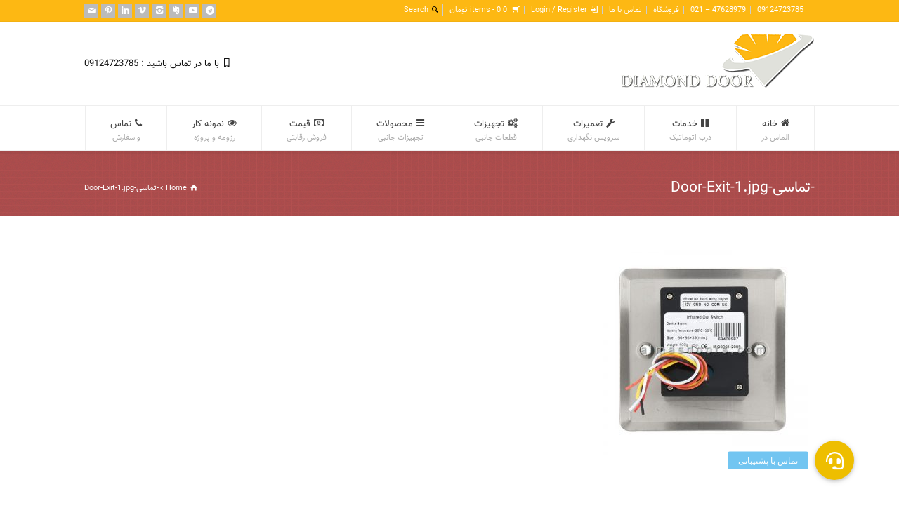

--- FILE ---
content_type: text/html; charset=UTF-8
request_url: http://almas-door.com/?attachment_id=3174
body_size: 25803
content:
<!doctype html>
<html dir="rtl" lang="fa-IR" class="no-js">
<head> 
<meta charset="UTF-8" />  
<meta name="viewport" content="width=device-width, initial-scale=1, maximum-scale=1">
<title>-تماسی-Door-Exit-1.jpg &#8211; درب های اتوماتیک الماس در | تولید درب اتوماتیک تهران</title>
<link rel='dns-prefetch' href='//fonts.googleapis.com' />
<link rel='dns-prefetch' href='//use.fontawesome.com' />
<link rel='dns-prefetch' href='//s.w.org' />
<link rel="alternate" type="application/rss+xml" title="درب های اتوماتیک الماس در | تولید درب اتوماتیک تهران &raquo; خوراک" href="http://almas-door.com/feed" />
<link rel="alternate" type="application/rss+xml" title="درب های اتوماتیک الماس در | تولید درب اتوماتیک تهران &raquo; خوراک دیدگاه‌ها" href="http://almas-door.com/comments/feed" />
<link rel="alternate" type="application/rss+xml" title="درب های اتوماتیک الماس در | تولید درب اتوماتیک تهران &raquo; -تماسی-Door-Exit-1.jpg خوراک دیدگاه‌ها" href="http://almas-door.com/?attachment_id=3174/feed" />
		<script type="text/javascript">
			window._wpemojiSettings = {"baseUrl":"https:\/\/s.w.org\/images\/core\/emoji\/12.0.0-1\/72x72\/","ext":".png","svgUrl":"https:\/\/s.w.org\/images\/core\/emoji\/12.0.0-1\/svg\/","svgExt":".svg","source":{"concatemoji":"http:\/\/almas-door.com\/wp-includes\/js\/wp-emoji-release.min.js?ver=5.2.21"}};
			!function(e,a,t){var n,r,o,i=a.createElement("canvas"),p=i.getContext&&i.getContext("2d");function s(e,t){var a=String.fromCharCode;p.clearRect(0,0,i.width,i.height),p.fillText(a.apply(this,e),0,0);e=i.toDataURL();return p.clearRect(0,0,i.width,i.height),p.fillText(a.apply(this,t),0,0),e===i.toDataURL()}function c(e){var t=a.createElement("script");t.src=e,t.defer=t.type="text/javascript",a.getElementsByTagName("head")[0].appendChild(t)}for(o=Array("flag","emoji"),t.supports={everything:!0,everythingExceptFlag:!0},r=0;r<o.length;r++)t.supports[o[r]]=function(e){if(!p||!p.fillText)return!1;switch(p.textBaseline="top",p.font="600 32px Arial",e){case"flag":return s([55356,56826,55356,56819],[55356,56826,8203,55356,56819])?!1:!s([55356,57332,56128,56423,56128,56418,56128,56421,56128,56430,56128,56423,56128,56447],[55356,57332,8203,56128,56423,8203,56128,56418,8203,56128,56421,8203,56128,56430,8203,56128,56423,8203,56128,56447]);case"emoji":return!s([55357,56424,55356,57342,8205,55358,56605,8205,55357,56424,55356,57340],[55357,56424,55356,57342,8203,55358,56605,8203,55357,56424,55356,57340])}return!1}(o[r]),t.supports.everything=t.supports.everything&&t.supports[o[r]],"flag"!==o[r]&&(t.supports.everythingExceptFlag=t.supports.everythingExceptFlag&&t.supports[o[r]]);t.supports.everythingExceptFlag=t.supports.everythingExceptFlag&&!t.supports.flag,t.DOMReady=!1,t.readyCallback=function(){t.DOMReady=!0},t.supports.everything||(n=function(){t.readyCallback()},a.addEventListener?(a.addEventListener("DOMContentLoaded",n,!1),e.addEventListener("load",n,!1)):(e.attachEvent("onload",n),a.attachEvent("onreadystatechange",function(){"complete"===a.readyState&&t.readyCallback()})),(n=t.source||{}).concatemoji?c(n.concatemoji):n.wpemoji&&n.twemoji&&(c(n.twemoji),c(n.wpemoji)))}(window,document,window._wpemojiSettings);
		</script>
		<style type="text/css">
img.wp-smiley,
img.emoji {
	display: inline !important;
	border: none !important;
	box-shadow: none !important;
	height: 1em !important;
	width: 1em !important;
	margin: 0 .07em !important;
	vertical-align: -0.1em !important;
	background: none !important;
	padding: 0 !important;
}
</style>
	<link rel='stylesheet' id='layerslider-css'  href='http://almas-door.com/wp-content/plugins/LayerSlider/static/layerslider/css/layerslider.css?ver=6.8.4' type='text/css' media='all' />
<link rel='stylesheet' id='ls-google-fonts-css'  href='http://fonts.googleapis.com/css?family=Lato:100,300,regular,700,900%7COpen+Sans:300%7CIndie+Flower:regular%7COswald:300,regular,700&#038;subset=latin%2Clatin-ext' type='text/css' media='all' />
<link rel='stylesheet' id='wp-block-library-rtl-css'  href='http://almas-door.com/wp-includes/css/dist/block-library/style-rtl.min.css?ver=5.2.21' type='text/css' media='all' />
<link rel='stylesheet' id='wc-block-style-css'  href='http://almas-door.com/wp-content/plugins/woocommerce/assets/css/blocks/style.css?ver=3.6.7' type='text/css' media='all' />
<link rel='stylesheet' id='buttonizer_frontend_style-css'  href='http://almas-door.com/wp-content/plugins/buttonizer-multifunctional-button/assets/frontend.css?v=daf82050402e5ee29f1e83d93da0cc05&#038;ver=5.2.21' type='text/css' media='all' />
<link rel='stylesheet' id='buttonizer-icon-library-css'  href='https://use.fontawesome.com/releases/v5.14.0/css/all.css?ver=5.2.21' type='text/css' media='all' />
<link rel='stylesheet' id='rs-plugin-settings-css'  href='http://almas-door.com/wp-content/plugins/revslider/public/assets/css/settings.css?ver=5.4.8.3' type='text/css' media='all' />
<style id='rs-plugin-settings-inline-css' type='text/css'>
.tp-caption a{color:#ff7302;text-shadow:none;-webkit-transition:all 0.2s ease-out;-moz-transition:all 0.2s ease-out;-o-transition:all 0.2s ease-out;-ms-transition:all 0.2s ease-out}.tp-caption a:hover{color:#ffa902}.largeredbtn{font-family:"Raleway",sans-serif;font-weight:900;font-size:16px;line-height:60px;color:#fff !important;text-decoration:none;padding-left:40px;padding-right:80px;padding-top:22px;padding-bottom:22px;background:rgb(234,91,31); background:-moz-linear-gradient(top,rgba(234,91,31,1) 0%,rgba(227,58,12,1) 100%); background:-webkit-gradient(linear,left top,left bottom,color-stop(0%,rgba(234,91,31,1)),color-stop(100%,rgba(227,58,12,1))); background:-webkit-linear-gradient(top,rgba(234,91,31,1) 0%,rgba(227,58,12,1) 100%); background:-o-linear-gradient(top,rgba(234,91,31,1) 0%,rgba(227,58,12,1) 100%); background:-ms-linear-gradient(top,rgba(234,91,31,1) 0%,rgba(227,58,12,1) 100%); background:linear-gradient(to bottom,rgba(234,91,31,1) 0%,rgba(227,58,12,1) 100%); filter:progid:DXImageTransform.Microsoft.gradient( startColorstr='#ea5b1f',endColorstr='#e33a0c',GradientType=0 )}.largeredbtn:hover{background:rgb(227,58,12); background:-moz-linear-gradient(top,rgba(227,58,12,1) 0%,rgba(234,91,31,1) 100%); background:-webkit-gradient(linear,left top,left bottom,color-stop(0%,rgba(227,58,12,1)),color-stop(100%,rgba(234,91,31,1))); background:-webkit-linear-gradient(top,rgba(227,58,12,1) 0%,rgba(234,91,31,1) 100%); background:-o-linear-gradient(top,rgba(227,58,12,1) 0%,rgba(234,91,31,1) 100%); background:-ms-linear-gradient(top,rgba(227,58,12,1) 0%,rgba(234,91,31,1) 100%); background:linear-gradient(to bottom,rgba(227,58,12,1) 0%,rgba(234,91,31,1) 100%); filter:progid:DXImageTransform.Microsoft.gradient( startColorstr='#e33a0c',endColorstr='#ea5b1f',GradientType=0 )}.fullrounded img{-webkit-border-radius:400px;-moz-border-radius:400px;border-radius:400px}
</style>
<link rel='stylesheet' id='woocommerce-layout-rtl-css'  href='http://almas-door.com/wp-content/plugins/woocommerce/assets/css/woocommerce-layout-rtl.css?ver=3.6.7' type='text/css' media='all' />
<link rel='stylesheet' id='woocommerce-smallscreen-rtl-css'  href='http://almas-door.com/wp-content/plugins/woocommerce/assets/css/woocommerce-smallscreen-rtl.css?ver=3.6.7' type='text/css' media='only screen and (max-width: 768px)' />
<link rel='stylesheet' id='woocommerce-general-rtl-css'  href='http://almas-door.com/wp-content/plugins/woocommerce/assets/css/woocommerce-rtl.css?ver=3.6.7' type='text/css' media='all' />
<style id='woocommerce-inline-inline-css' type='text/css'>
.woocommerce form .form-row .required { visibility: visible; }
</style>
<link rel='stylesheet' id='normalize-css'  href='http://almas-door.com/wp-content/themes/azarpransib/css/normalize.css?ver=5.2.21' type='text/css' media='all' />
<link rel='stylesheet' id='theme-framework-css'  href='http://almas-door.com/wp-content/themes/azarpransib/css/rt-css-framework.css?ver=5.2.21' type='text/css' media='all' />
<link rel='stylesheet' id='fontello-css'  href='http://almas-door.com/wp-content/themes/azarpransib/css/fontello/css/fontello.css?ver=5.2.21' type='text/css' media='all' />
<link rel='stylesheet' id='jackbox-css'  href='http://almas-door.com/wp-content/themes/azarpransib/js/lightbox/css/jackbox.min.css?ver=5.2.21' type='text/css' media='all' />
<link rel='stylesheet' id='theme-style-all-css'  href='http://almas-door.com/wp-content/themes/azarpransib/css/style.css?ver=5.2.21' type='text/css' media='all' />
<link rel='stylesheet' id='jquery-owl-carousel-css'  href='http://almas-door.com/wp-content/themes/azarpransib/css/owl.carousel.css?ver=5.2.21' type='text/css' media='all' />
<link rel='stylesheet' id='flex-slider-css-css'  href='http://almas-door.com/wp-content/themes/azarpransib/css/flexslider.css?ver=5.2.21' type='text/css' media='all' />
<link rel='stylesheet' id='progression-player-css'  href='http://almas-door.com/wp-content/themes/azarpransib/js/video_player/progression-player.css?ver=5.2.21' type='text/css' media='all' />
<link rel='stylesheet' id='progression-skin-minimal-light-css'  href='http://almas-door.com/wp-content/themes/azarpransib/js/video_player/skin-minimal-light.css?ver=5.2.21' type='text/css' media='all' />
<link rel='stylesheet' id='isotope-css-css'  href='http://almas-door.com/wp-content/themes/azarpransib/css/isotope.css?ver=5.2.21' type='text/css' media='all' />
<link rel='stylesheet' id='jquery-colortip-css'  href='http://almas-door.com/wp-content/themes/azarpransib/css/colortip-1.0-jquery.css?ver=5.2.21' type='text/css' media='all' />
<link rel='stylesheet' id='animate-css'  href='http://almas-door.com/wp-content/themes/azarpransib/css/animate.css?ver=5.2.21' type='text/css' media='all' />
<!--[if IE 7]>
<link rel='stylesheet' id='theme-ie7-css'  href='http://almas-door.com/wp-content/themes/azarpransib/css/ie7.css?ver=5.2.21' type='text/css' media='all' />
<![endif]-->
<!--[if lt IE 9]>
<link rel='stylesheet' id='theme-ltie9-css'  href='http://almas-door.com/wp-content/themes/azarpransib/css/before_ie9.css?ver=5.2.21' type='text/css' media='all' />
<![endif]-->
<link rel='stylesheet' id='rt-woocommerce-styles-css'  href='http://almas-door.com/wp-content/themes/azarpransib/woocommerce/css/woocommerce.css?ver=5.2.21' type='text/css' media='all' />
<link rel='stylesheet' id='theme-skin-css'  href='http://almas-door.com/wp-content/themes/azarpransib/css/rose-style.css?ver=5.2.21' type='text/css' media='all' />
<style id='theme-skin-inline-css' type='text/css'>
#navigation_bar > ul > li > a{font-family:'PT Sans Narrow',sans-serif;font-weight:normal !important}.flex-caption,.pricing_table .table_wrap ul > li.caption,.pricing_table .table_wrap.highlight ul > li.caption,.banner p,.sidebar .featured_article_title,.footer_widgets_row .featured_article_title,.latest-news a.title,h1,h2,h3,h4,h5{font-family:'PT Sans Narrow',sans-serif;font-weight:normal !important}body,#navigation_bar > ul > li > a span,.product_info h5,.product_item_holder h5,#slogan_text{font-family:'PT Sans',sans-serif;font-weight:400 !important}.testimonial .text,blockquote p{font-family:'PT Serif',sans-serif;font-weight:normal !important}#navigation_bar > ul > li > a,#navigation .sub-menu li a,#navigation .multicolumn-holder a,#navigation .multicolumn-holder .column-heading > span,#navigation .multicolumn-holder .column-heading > a,#navigation .multicolumn-holder a:hover,#navigation ul.sub-menu li:hover > a{color:#434343}#navigation .multicolumn-holder a:hover{opacity:0.8}.top_links a,.top_links{color:#ffffff}.top_links *::-webkit-input-placeholder{color:#ffffff}.top_links *:-moz-placeholder{color:#ffffff}.top_links *::-moz-placeholder{color:#ffffff}.top_links *:-ms-input-placeholder{color:#ffffff}#top_bar{background-color:#fdb813}#top_bar .caption.embedded .featured_article_title,#top_bar hr.style-one:after,#top_bar hr.style-two:after,#top_bar hr.style-three:after,#top_bar .flexslider,#top_bar span.top,#top_bar .rt_comments ol ul.children,#top_bar .flags,#top_bar hr.style-six:after{background-color:#fdb813}#top_bar div.date_box{background:#fdb813;box-shadow:1px 2px 0 0 rgba(0,0,0,0.1);-moz-box-shadow:1px 2px 0 0 rgba(0,0,0,0.1);-webkit-box-shadow:1px 2px 0 0 rgba(0,0,0,0.1)}#top_bar div.date_box .day{border-bottom:0}#top_bar.top_content{border:0}#top_bar .rt_form input[type="text"],#top_bar .rt_form select,#top_bar .rt_form textarea,#top_bar .rt_form input:focus,#top_bar .rt_form select:focus,#top_bar .rt_form textarea:focus,#top_bar .tab-style-two ul.tabs a,#top_bar .tab-style-two ul.tabs,#top_bar .tab-style-two ul.tabs a.current,#top_bar .tab-style-two ul.tabs a.current:hover,#top_bar .tab-style-two ul.tabs a:hover,#top_bar .tab-style-two ul.tabs li.current a,#top_bar .wooselect{box-shadow:none;-webkit-box-shadow:none;-moz-box-shadow:none}#top_bar .rt_form input[type="button"],#top_bar .rt_form input[type="submit"],#top_bar .woocommerce a.button,.woocommerce-page #top_bar a.button,#top_bar .woocommerce button.button,.woocommerce-page #top_bar button.button,#top_bar .woocommerce input.button,.woocommerce-page #top_bar input.button,#top_bar .woocommerce #respond input#submit,.woocommerce-page #top_bar #respond input#submit,#top_bar .woocommerce #content input.button,.woocommerce-page #top_bar #content input.button,#top_bar .woocommerce a.button.alt,.woocommerce-page #top_bar a.button.alt,#top_bar .woocommerce button.button.alt,.woocommerce-page #top_bar button.button.alt,#top_bar .woocommerce input.button.alt,.woocommerce-page #top_bar input.button.alt,#top_bar .woocommerce #respond input#submit.alt,.woocommerce-page #top_bar #respond input#submit.alt,#top_bar .woocommerce #content input.button.alt,.woocommerce-page #top_bar #content input.button.alt{text-shadow:1px 1px 0 rgba(0,0,0,0.1);-moz-text-shadow:1px 1px 0 rgba(0,0,0,0.1);-webkit-text-shadow:1px 1px 0 rgba(0,0,0,0.1)}#top_bar ul.page-numbers{box-shadow:0 2px 1px rgba(0,0,0,0.05),0 0 0 1px rgba(255,255,255,0.2) inset}#top_bar{background-image:none}@media only screen and (min-width:960px){.header-design2 .default_position #navigation_bar > ul > li > a{line-height:80px}.header-design2 #logo img{max-height:60px}.header-design2  #logo h1,.header-design2  #logo h1 a{padding:0;line-height:60px}.header-design2 .section_logo > section{display:table;height:60px}.header-design2 #logo > a{display:table-cell;vertical-align:middle}}
</style>
<link rel='stylesheet' id='menu-css'  href='//fonts.googleapis.com/css?family=PT+Sans+Narrow&#038;subset=latin%2Clatin-ext&#038;ver=1.0.0' type='text/css' media='all' />
<link rel='stylesheet' id='body-css'  href='//fonts.googleapis.com/css?family=PT+Sans%3A400%2C400italic&#038;ver=1.0.0' type='text/css' media='all' />
<link rel='stylesheet' id='serif-css'  href='//fonts.googleapis.com/css?family=PT+Serif&#038;ver=1.0.0' type='text/css' media='all' />
<link rel='stylesheet' id='theme-style-css'  href='http://almas-door.com/wp-content/themes/azarpransib/style.css?ver=5.2.21' type='text/css' media='all' />
<link rel='stylesheet' id='sedlex_styles-css'  href='http://almas-door.com/wp-content/sedlex/inline_styles/57afa58a38945177c6ad26cb36e6d129e5f1be94.css?ver=20260130' type='text/css' media='all' />
<script type='text/javascript' src='http://almas-door.com/wp-includes/js/jquery/jquery.js?ver=1.12.4-wp'></script>
<script type='text/javascript' src='http://almas-door.com/wp-includes/js/jquery/jquery-migrate.min.js?ver=1.4.1'></script>
<script type='text/javascript' src='http://almas-door.com/wp-content/plugins/revslider/public/assets/js/jquery.themepunch.tools.min.js?ver=5.4.8.3'></script>
<script type='text/javascript' src='http://almas-door.com/wp-content/plugins/revslider/public/assets/js/jquery.themepunch.revolution.min.js?ver=5.4.8.3'></script>
<script type='text/javascript' src='http://almas-door.com/wp-content/themes/azarpransib/js/modernizr.min.js?ver=5.2.21'></script>
<script type='text/javascript' src='http://almas-door.com/wp-content/themes/azarpransib/js/jquery.customselect.min.js?ver=5.2.21'></script>
<script type='text/javascript' src='http://almas-door.com/wp-content/sedlex/inline_scripts/4139b9ad7b935834d8d31961702681728a5a530a.js?ver=20260130'></script>
<meta name="generator" content="Powered by LayerSlider 6.8.4 - Multi-Purpose, Responsive, Parallax, Mobile-Friendly Slider Plugin for WordPress." />
<!-- LayerSlider updates and docs at: https://layerslider.kreaturamedia.com -->
<link rel='https://api.w.org/' href='http://almas-door.com/wp-json/' />
<link rel="EditURI" type="application/rsd+xml" title="RSD" href="http://almas-door.com/xmlrpc.php?rsd" />
<link rel="wlwmanifest" type="application/wlwmanifest+xml" href="http://almas-door.com/wp-includes/wlwmanifest.xml" /> 
<link rel="stylesheet" href="http://almas-door.com/wp-content/themes/azarpransib/rtl.css" type="text/css" media="screen" /><meta name="generator" content="WordPress 5.2.21" />
<meta name="generator" content="WooCommerce 3.6.7" />
<link rel='shortlink' href='http://almas-door.com/?p=3174' />
<link rel="alternate" type="application/json+oembed" href="http://almas-door.com/wp-json/oembed/1.0/embed?url=http%3A%2F%2Falmas-door.com%2F%3Fattachment_id%3D3174" />
<link rel="alternate" type="text/xml+oembed" href="http://almas-door.com/wp-json/oembed/1.0/embed?url=http%3A%2F%2Falmas-door.com%2F%3Fattachment_id%3D3174&#038;format=xml" />
<!-- Analytics by WP-Statistics v12.6.12 - http://wp-statistics.com/ -->
<!--[if lt IE 9]><script src="http://almas-door.com/wp-content/themes/azarpransib/js/html5shiv.js"></script><![endif]--><!--[if gte IE 9]> <style type="text/css"> .gradient { filter: none; } </style> <![endif]-->	<noscript><style>.woocommerce-product-gallery{ opacity: 1 !important; }</style></noscript>
	<meta name="generator" content="Powered by Slider Revolution 5.4.8.3 - responsive, Mobile-Friendly Slider Plugin for WordPress with comfortable drag and drop interface." />
<link rel="icon" href="http://almas-door.com/wp-content/uploads/2020/02/favicon-100x100.png" sizes="32x32" />
<link rel="icon" href="http://almas-door.com/wp-content/uploads/2020/02/favicon-300x300.png" sizes="192x192" />
<link rel="apple-touch-icon-precomposed" href="http://almas-door.com/wp-content/uploads/2020/02/favicon-300x300.png" />
<meta name="msapplication-TileImage" content="http://almas-door.com/wp-content/uploads/2020/02/favicon-300x300.png" />
<script type="text/javascript">function setREVStartSize(e){									
						try{ e.c=jQuery(e.c);var i=jQuery(window).width(),t=9999,r=0,n=0,l=0,f=0,s=0,h=0;
							if(e.responsiveLevels&&(jQuery.each(e.responsiveLevels,function(e,f){f>i&&(t=r=f,l=e),i>f&&f>r&&(r=f,n=e)}),t>r&&(l=n)),f=e.gridheight[l]||e.gridheight[0]||e.gridheight,s=e.gridwidth[l]||e.gridwidth[0]||e.gridwidth,h=i/s,h=h>1?1:h,f=Math.round(h*f),"fullscreen"==e.sliderLayout){var u=(e.c.width(),jQuery(window).height());if(void 0!=e.fullScreenOffsetContainer){var c=e.fullScreenOffsetContainer.split(",");if (c) jQuery.each(c,function(e,i){u=jQuery(i).length>0?u-jQuery(i).outerHeight(!0):u}),e.fullScreenOffset.split("%").length>1&&void 0!=e.fullScreenOffset&&e.fullScreenOffset.length>0?u-=jQuery(window).height()*parseInt(e.fullScreenOffset,0)/100:void 0!=e.fullScreenOffset&&e.fullScreenOffset.length>0&&(u-=parseInt(e.fullScreenOffset,0))}f=u}else void 0!=e.minHeight&&f<e.minHeight&&(f=e.minHeight);e.c.closest(".rev_slider_wrapper").css({height:f})					
						}catch(d){console.log("Failure at Presize of Slider:"+d)}						
					};</script>
<!-- WooCommerce Colors -->
<style type="text/css">
p.demo_store{background-color:#ad74a2;color:#fff;}.woocommerce small.note{color:#777;}.woocommerce .woocommerce-breadcrumb{color:#777;}.woocommerce .woocommerce-breadcrumb a{color:#777;}.woocommerce div.product span.price,.woocommerce div.product p.price{color:#82db5b;}.woocommerce div.product .stock{color:#82db5b;}.woocommerce div.product .woocommerce-tabs ul.tabs li{border:1px solid #dfdbdf;background-color:#f7f6f7;}.woocommerce div.product .woocommerce-tabs ul.tabs li a{color:#5e5e5e;}.woocommerce div.product .woocommerce-tabs ul.tabs li a:hover{color:#777;}.woocommerce div.product .woocommerce-tabs ul.tabs li.active{background:#fff;border-bottom-color:#fff;}.woocommerce div.product .woocommerce-tabs ul.tabs li.active:before{box-shadow:2px 2px 0 #fff;}.woocommerce div.product .woocommerce-tabs ul.tabs li.active:after{box-shadow:-2px 2px 0 #fff;}.woocommerce div.product .woocommerce-tabs ul.tabs li:before,.woocommerce div.product .woocommerce-tabs ul.tabs li:after{border:1px solid #dfdbdf;position:absolute;bottom:-1px;width:5px;height:5px;content:" ";}.woocommerce div.product .woocommerce-tabs ul.tabs li:before{left:-6px;-webkit-border-bottom-right-radius:4px;-moz-border-bottom-right-radius:4px;border-bottom-right-radius:4px;border-width:0 1px 1px 0;box-shadow:2px 2px 0 #f7f6f7;}.woocommerce div.product .woocommerce-tabs ul.tabs li:after{right:-6px;-webkit-border-bottom-left-radius:4px;-moz-border-bottom-left-radius:4px;border-bottom-left-radius:4px;border-width:0 0 1px 1px;box-shadow:-2px 2px 0 #f7f6f7;}.woocommerce div.product .woocommerce-tabs ul.tabs:before{border-bottom:1px solid #dfdbdf;}.woocommerce span.onsale{background-color:#82db5b;color:#020301;}.woocommerce ul.products li.product .price{color:#82db5b;}.woocommerce ul.products li.product .price .from{color:rgba(155, 155, 155, 0.5);}.woocommerce nav.woocommerce-pagination ul{border:1px solid #dfdbdf;}.woocommerce nav.woocommerce-pagination ul li{border-right:1px solid #dfdbdf;}.woocommerce nav.woocommerce-pagination ul li span.current,.woocommerce nav.woocommerce-pagination ul li a:hover,.woocommerce nav.woocommerce-pagination ul li a:focus{background:#f7f6f7;color:#978a97;}.woocommerce a.button,.woocommerce button.button,.woocommerce input.button,.woocommerce #respond input#submit{color:#5e5e5e;background-color:#f7f6f7;}.woocommerce a.button:hover,.woocommerce button.button:hover,.woocommerce input.button:hover,.woocommerce #respond input#submit:hover{background-color:#e6e5e6;color:#5e5e5e;}.woocommerce a.button.alt,.woocommerce button.button.alt,.woocommerce input.button.alt,.woocommerce #respond input#submit.alt{background-color:#ad74a2;color:#fff;}.woocommerce a.button.alt:hover,.woocommerce button.button.alt:hover,.woocommerce input.button.alt:hover,.woocommerce #respond input#submit.alt:hover{background-color:#9c6391;color:#fff;}.woocommerce a.button.alt.disabled,.woocommerce button.button.alt.disabled,.woocommerce input.button.alt.disabled,.woocommerce #respond input#submit.alt.disabled,.woocommerce a.button.alt:disabled,.woocommerce button.button.alt:disabled,.woocommerce input.button.alt:disabled,.woocommerce #respond input#submit.alt:disabled,.woocommerce a.button.alt:disabled[disabled],.woocommerce button.button.alt:disabled[disabled],.woocommerce input.button.alt:disabled[disabled],.woocommerce #respond input#submit.alt:disabled[disabled],.woocommerce a.button.alt.disabled:hover,.woocommerce button.button.alt.disabled:hover,.woocommerce input.button.alt.disabled:hover,.woocommerce #respond input#submit.alt.disabled:hover,.woocommerce a.button.alt:disabled:hover,.woocommerce button.button.alt:disabled:hover,.woocommerce input.button.alt:disabled:hover,.woocommerce #respond input#submit.alt:disabled:hover,.woocommerce a.button.alt:disabled[disabled]:hover,.woocommerce button.button.alt:disabled[disabled]:hover,.woocommerce input.button.alt:disabled[disabled]:hover,.woocommerce #respond input#submit.alt:disabled[disabled]:hover{background-color:#ad74a2;color:#fff;}.woocommerce a.button:disabled:hover,.woocommerce button.button:disabled:hover,.woocommerce input.button:disabled:hover,.woocommerce #respond input#submit:disabled:hover,.woocommerce a.button.disabled:hover,.woocommerce button.button.disabled:hover,.woocommerce input.button.disabled:hover,.woocommerce #respond input#submit.disabled:hover,.woocommerce a.button:disabled[disabled]:hover,.woocommerce button.button:disabled[disabled]:hover,.woocommerce input.button:disabled[disabled]:hover,.woocommerce #respond input#submit:disabled[disabled]:hover{background-color:#f7f6f7;}.woocommerce #reviews h2 small{color:#777;}.woocommerce #reviews h2 small a{color:#777;}.woocommerce #reviews #comments ol.commentlist li .meta{color:#777;}.woocommerce #reviews #comments ol.commentlist li img.avatar{background:#f7f6f7;border:1px solid #f0eef0;}.woocommerce #reviews #comments ol.commentlist li .comment-text{border:1px solid #f0eef0;}.woocommerce #reviews #comments ol.commentlist #respond{border:1px solid #f0eef0;}.woocommerce .star-rating:before{color:#dfdbdf;}.woocommerce.widget_shopping_cart .total,.woocommerce .widget_shopping_cart .total{border-top:3px double #f7f6f7;}.woocommerce form.login,.woocommerce form.checkout_coupon,.woocommerce form.register{border:1px solid #dfdbdf;}.woocommerce .order_details li{border-right:1px dashed #dfdbdf;}.woocommerce .widget_price_filter .ui-slider .ui-slider-handle{background-color:#ad74a2;}.woocommerce .widget_price_filter .ui-slider .ui-slider-range{background-color:#ad74a2;}.woocommerce .widget_price_filter .price_slider_wrapper .ui-widget-content{background-color:#69305e;}.woocommerce-cart table.cart td.actions .coupon .input-text{border:1px solid #dfdbdf;}.woocommerce-cart .cart-collaterals .cart_totals p small{color:#777;}.woocommerce-cart .cart-collaterals .cart_totals table small{color:#777;}.woocommerce-cart .cart-collaterals .cart_totals .discount td{color:#82db5b;}.woocommerce-cart .cart-collaterals .cart_totals tr td,.woocommerce-cart .cart-collaterals .cart_totals tr th{border-top:1px solid #f7f6f7;}.woocommerce-checkout .checkout .create-account small{color:#777;}.woocommerce-checkout #payment{background:#f7f6f7;}.woocommerce-checkout #payment ul.payment_methods{border-bottom:1px solid #dfdbdf;}.woocommerce-checkout #payment div.payment_box{background-color:#ebe9eb;color:#5e5e5e;}.woocommerce-checkout #payment div.payment_box input.input-text,.woocommerce-checkout #payment div.payment_box textarea{border-color:#d3ced3;border-top-color:#c7c0c7;}.woocommerce-checkout #payment div.payment_box ::-webkit-input-placeholder{color:#c7c0c7;}.woocommerce-checkout #payment div.payment_box :-moz-placeholder{color:#c7c0c7;}.woocommerce-checkout #payment div.payment_box :-ms-input-placeholder{color:#c7c0c7;}.woocommerce-checkout #payment div.payment_box span.help{color:#777;}.woocommerce-checkout #payment div.payment_box:after{content:"";display:block;border:8px solid #ebe9eb;border-right-color:transparent;border-left-color:transparent;border-top-color:transparent;position:absolute;top:-3px;left:0;margin:-1em 0 0 2em;}
</style>
<!--/WooCommerce Colors-->
</head>
<body class="rtl attachment attachment-template-default single single-attachment postid-3174 attachmentid-3174 attachment-jpeg woocommerce-no-js  responsive menu-style-one with_subs wide rt_content_animations header-design1">

			<script type="text/javascript">
			/* <![CDATA[ */ 
				document.getElementsByTagName("html")[0].className.replace(/\no-js\b/, "js");
				window.onerror=function(){				
					document.getElementById("rt_loading").removeAttribute("class");
				}			 	
			/* ]]> */	
			</script> 
		
<!-- background wrapper -->
<div id="container">   


	<!-- mobile actions -->
	<section id="mobile_bar" class="clearfix">
		<div class="mobile_menu_control icon-menu"></div>
		<div class="top_bar_control icon-cog"></div>    
	</section>
	<!-- / end section #mobile_bar -->    

		<!-- top bar -->
	<section id="top_bar" class="clearfix">
		<div class="top_bar_container">    


					<ul id="top_navigation" class="top_links">

						<!--  top links -->
													<li id="menu-item-3647" class="menu-item menu-item-type-custom menu-item-object-custom menu-item-3647"><a href="tel:09124723785">09124723785</a></li>
<li id="menu-item-3648" class="menu-item menu-item-type-custom menu-item-object-custom menu-item-3648"><a href="tel:02147628979">47628979 – 021</a></li>
<li id="menu-item-2918" class="menu-item menu-item-type-post_type menu-item-object-page menu-item-2918"><a href="http://almas-door.com/shop">فروشگاه</a></li>
<li id="menu-item-2916" class="menu-item menu-item-type-post_type menu-item-object-page menu-item-2916"><a href="http://almas-door.com/%d8%aa%d9%85%d8%a7%d8%b3-%d8%a8%d8%a7-%d9%85%d8%a7">تماس با ما</a></li>
					              


																									
															<li class="icon-login"><a href="http://almas-door.com/my-account" title="Login / Register">Login / Register</a></li>
													  			

							<li class="icon-basket"><span><a class="cart-contents" href="http://almas-door.com/cart" title="View your shopping cart">0 items - <span class="woocommerce-Price-amount amount">0&nbsp;<span class="woocommerce-Price-currencySymbol">تومان</span></span></a></span></li>					
							 

													<li><form action="http://almas-door.com//" method="get" id="top_search_form"><span class="icon-search"></span><span><input type="text" class="search_text showtextback" size="1" name="s" id="top_search_field" placeholder="Search" /></span></form></li>
						

						
						
					</ul>


					<ul class="social_media"><li class="mail"><a class="icon-mail" target="_blank" href="mailto:info@almas-door.com" title="Email"><span>ایمیل</span></a></li><li class="pinterest"><a class="icon-pinterest" target="_blank" href="https://www.pinterest.com/alihabibinew007/" title="Pinterest"><span>Pinterest</span></a></li><li class="linkedin"><a class="icon-linkedin" target="_blank" href="https://www.linkedin.com/in/mohammad-ali-habibi-814051187" title="Linkedin"><span>Linkedin</span></a></li><li class="vimeo"><a class="icon-vimeo" target="_blank" href="https://vimeo.com/user101662272" title="Vimeo"><span>Vimeo</span></a></li><li class="instagram"><a class="icon-instagram" target="_blank" href="https://www.instagram.com/almas_doors/" title="Instagram"><span>Instagram </span></a></li><li class="evernote"><a class="icon-evernote" target="_blank" href="https://www.aparat.com/almas.22" title="Evernote"><span>Aparat</span></a></li><li class="youtube-play"><a class="icon-youtube-play" target="_blank" href="https://www.youtube.com/channel/UC0XguiTbF0PwxX9tH9HnCqA?view_as=subscriber" title="YouTube"><span>YouTube</span></a></li><li class="telegram"><a class="icon-telegram" target="_blank" href="#" title="Telegram"><span>telegram</span></a></li></ul>

		</div><!-- / end div .top_bar_container -->    
	</section><!-- / end section #top_bar -->    
	    


		<!-- header -->
	<header id="header"> 

		<!-- header contents -->
		<section id="header_contents" class="clearfix">
				 
				
			<section class="section_logo logo_left three">			 
				<!-- logo -->
				<section id="logo">			 
					 <a href="http://almas-door.com" title="درب های اتوماتیک الماس در | تولید درب اتوماتیک تهران"><img src="http://almas-door.com/wp-content/uploads/2020/02/درب-های-اتوماتیک-الماس-در.png" alt="درب های اتوماتیک الماس در | تولید درب اتوماتیک تهران" data-retina="" /></a> 
				</section><!-- end section #logo -->
			</section><!-- end section #logo -->	
			<section class="section_widget first three"></section><!-- end section .section_widget --><section class="section_widget second three">
			<section id="slogan_text" class="right_side ">
				<span class="icon-mobile icon"></span> با ما در تماس باشید : 09124723785
			</section></section><!-- end section .section_widget -->
		</section><!-- end section #header_contents -->  	


		<!-- navigation -->   
		<div class="nav_shadow sticky"><div class="nav_border"> 

			<nav id="navigation_bar" class="navigation  with_subs with_small_logo"><div id="sticky_logo"><a href="http://almas-door.com" title="درب های اتوماتیک الماس در | تولید درب اتوماتیک تهران"><img src="http://almas-door.com/wp-content/uploads/2020/02/درب-های-اتوماتیک-الماس-در.png" alt="درب های اتوماتیک الماس در | تولید درب اتوماتیک تهران" /></a></div><ul id="navigation" class="menu"><li id='menu-item-2909'  class=" menu-item menu-item-type-post_type menu-item-object-page menu-item-home top-level-0" data-column-size='0'><a  class="icon-home-1" href="http://almas-door.com/">خانه<span>الماس در</span></a> </li>
<li id='menu-item-2936'  class=" multicolumn-1 menu-item menu-item-type-post_type menu-item-object-page current_page_parent menu-item-has-children hasSubMenu multicolumn  top-level-1" data-column-size='1'><a  class="icon-pause-1" href="http://almas-door.com/%d8%ae%d8%af%d9%85%d8%a7%d8%aa-%d8%af%d8%b1%d8%a8-%d8%a7%d8%aa%d9%88%d9%85%d8%a7%d8%aa%db%8c%da%a9">خدمات<span>درب اتوماتیک</span></a> 
<ul class="sub-menu">
<li id='menu-item-3409'  class=" menu-item menu-item-type-taxonomy menu-item-object-category menu-item-has-children hasSubMenu"><a  class="icon-map" href="http://almas-door.com/category/%d8%af%d8%b1%d8%a8-%d8%a7%d8%aa%d9%88%d9%85%d8%a7%d8%aa%db%8c%da%a9">درب اتوماتیک</a> 
	<ul class="sub-menu">
<li id='menu-item-3408'  class="menu-item menu-item-type-post_type menu-item-object-post"><a  href="http://almas-door.com/%d8%af%d8%b1%d8%a8-%d8%a7%d8%aa%d9%88%d9%85%d8%a7%d8%aa%db%8c%da%a9/%d8%af%d8%b1%d8%a8-%d8%a7%d8%aa%d9%88%d9%85%d8%a7%d8%aa%db%8c%da%a9">درب اتوماتیک</a> </li>
<li id='menu-item-3428'  class="menu-item menu-item-type-taxonomy menu-item-object-category menu-item-has-children hasSubMenu"><a  href="http://almas-door.com/category/%d8%af%d8%b1%d8%a8-%d8%a7%d8%aa%d9%88%d9%85%d8%a7%d8%aa%db%8c%da%a9/%d8%aa%d9%88%d9%84%db%8c%d8%af-%d8%af%d8%b1%d8%a8-%d8%a7%d8%aa%d9%88%d9%85%d8%a7%d8%aa%db%8c%da%a9">تولید درب اتوماتیک</a> 
		<ul class="sub-menu">
<li id='menu-item-3457'  class="menu-item menu-item-type-post_type menu-item-object-post"><a  href="http://almas-door.com/%d8%af%d8%b1%d8%a8-%d8%a7%d8%aa%d9%88%d9%85%d8%a7%d8%aa%db%8c%da%a9/%d8%aa%d9%88%d9%84%db%8c%d8%af-%d8%af%d8%b1%d8%a8-%d8%a7%d8%aa%d9%88%d9%85%d8%a7%d8%aa%db%8c%da%a9/%d8%aa%d9%88%d9%84%db%8c%d8%af-%d8%af%d8%b1%d8%a8-%d8%a7%d8%aa%d9%88%d9%85%d8%a7%d8%aa%db%8c%da%a9">تولید درب اتوماتیک</a> </li>
<li id='menu-item-4734'  class="menu-item menu-item-type-post_type menu-item-object-post"><a  href="http://almas-door.com/%d8%af%d8%b1%d8%a8-%d8%a7%d8%aa%d9%88%d9%85%d8%a7%d8%aa%db%8c%da%a9/%d8%aa%d9%88%d9%84%db%8c%d8%af-%d8%af%d8%b1%d8%a8-%d8%a7%d8%aa%d9%88%d9%85%d8%a7%d8%aa%db%8c%da%a9/%d8%aa%d9%88%d9%84%db%8c%d8%af-%da%a9%d9%86%d9%86%d8%af%d9%87-%d8%af%d8%b1%d8%a8-%d8%a7%d8%aa%d9%88%d9%85%d8%a7%d8%aa%db%8c%da%a9">تولید کننده درب اتوماتیک</a> </li>
<li id='menu-item-4658'  class="menu-item menu-item-type-post_type menu-item-object-post"><a  href="http://almas-door.com/%d8%af%d8%b1%d8%a8-%d8%a7%d8%aa%d9%88%d9%85%d8%a7%d8%aa%db%8c%da%a9/%d8%aa%d9%88%d9%84%db%8c%d8%af-%d8%af%d8%b1%d8%a8-%d8%a7%d8%aa%d9%88%d9%85%d8%a7%d8%aa%db%8c%da%a9/%d9%85%d8%b1%da%a9%d8%b2-%d8%aa%d9%88%d9%84%db%8c%d8%af%db%8c-%d8%af%d8%b1%d8%a8-%d8%a7%d8%aa%d9%88%d9%85%d8%a7%d8%aa%db%8c%da%a9">مرکز تولیدی درب اتوماتیک</a> </li>
		</ul>
</li>
<li id='menu-item-3430'  class="menu-item menu-item-type-taxonomy menu-item-object-category menu-item-has-children hasSubMenu"><a  href="http://almas-door.com/category/%d8%af%d8%b1%d8%a8-%d8%a7%d8%aa%d9%88%d9%85%d8%a7%d8%aa%db%8c%da%a9/%d9%81%d8%b1%d9%88%d8%b4-%d8%af%d8%b1%d8%a8-%d8%a7%d8%aa%d9%88%d9%85%d8%a7%d8%aa%db%8c%da%a9">فروش درب اتوماتیک</a> 
		<ul class="sub-menu">
<li id='menu-item-3456'  class="menu-item menu-item-type-post_type menu-item-object-post"><a  href="http://almas-door.com/%d8%af%d8%b1%d8%a8-%d8%a7%d8%aa%d9%88%d9%85%d8%a7%d8%aa%db%8c%da%a9/%d9%81%d8%b1%d9%88%d8%b4-%d8%af%d8%b1%d8%a8-%d8%a7%d8%aa%d9%88%d9%85%d8%a7%d8%aa%db%8c%da%a9/%d9%81%d8%b1%d9%88%d8%b4-%d8%af%d8%b1%d8%a8-%d8%a7%d8%aa%d9%88%d9%85%d8%a7%d8%aa%db%8c%da%a9">فروش درب اتوماتیک</a> </li>
<li id='menu-item-5313'  class="menu-item menu-item-type-post_type menu-item-object-post"><a  href="http://almas-door.com/%d8%af%d8%b1%d8%a8-%d8%a7%d8%aa%d9%88%d9%85%d8%a7%d8%aa%db%8c%da%a9/%d9%81%d8%b1%d9%88%d8%b4-%d8%af%d8%b1%d8%a8-%d8%a7%d8%aa%d9%88%d9%85%d8%a7%d8%aa%db%8c%da%a9/%d9%81%d8%b1%d9%88%d8%b4-%d9%86%d8%b5%d8%a8-%d8%a7%d9%86%d9%88%d8%a7%d8%b9-%d8%af%d8%b1%d8%a8-%d8%a7%d8%aa%d9%88%d9%85%d8%a7%d8%aa%db%8c%da%a9">فروش و نصب انواع درب اتوماتیک</a> </li>
<li id='menu-item-3913'  class="menu-item menu-item-type-post_type menu-item-object-post"><a  href="http://almas-door.com/%d8%af%d8%b1%d8%a8-%d8%a7%d8%aa%d9%88%d9%85%d8%a7%d8%aa%db%8c%da%a9/%d9%81%d8%b1%d9%88%d8%b4-%d8%af%d8%b1%d8%a8-%d8%a7%d8%aa%d9%88%d9%85%d8%a7%d8%aa%db%8c%da%a9/%d9%82%db%8c%d9%85%d8%aa-%d8%af%d8%b1%d8%a8-%d8%a7%d8%aa%d9%88%d9%85%d8%a7%d8%aa%db%8c%da%a9">قیمت درب اتوماتیک</a> </li>
<li id='menu-item-4694'  class="menu-item menu-item-type-post_type menu-item-object-post"><a  href="http://almas-door.com/%d8%af%d8%b1%d8%a8-%d8%a7%d8%aa%d9%88%d9%85%d8%a7%d8%aa%db%8c%da%a9/%d9%81%d8%b1%d9%88%d8%b4-%d8%af%d8%b1%d8%a8-%d8%a7%d8%aa%d9%88%d9%85%d8%a7%d8%aa%db%8c%da%a9/%d9%81%d8%b1%d9%88%d8%b4-%d8%af%d8%b1%d8%a8-%d8%a7%d8%aa%d9%88%d9%85%d8%a7%d8%aa%db%8c%da%a9-%d8%a7%d8%b3%d9%84%d8%a7%db%8c%d8%af%db%8c%d9%86%da%af">فروش درب اتوماتیک اسلایدینگ</a> </li>
<li id='menu-item-4695'  class="menu-item menu-item-type-post_type menu-item-object-post"><a  href="http://almas-door.com/%d8%af%d8%b1%d8%a8-%d8%a7%d8%aa%d9%88%d9%85%d8%a7%d8%aa%db%8c%da%a9/%d9%81%d8%b1%d9%88%d8%b4-%d8%af%d8%b1%d8%a8-%d8%a7%d8%aa%d9%88%d9%85%d8%a7%d8%aa%db%8c%da%a9/%d9%81%d8%b1%d9%88%d8%b4-%d8%af%d8%b1%d8%a8-%d8%a7%d8%aa%d9%88%d9%85%d8%a7%d8%aa%db%8c%da%a9-%d8%b4%db%8c%d8%b4%d9%87-%d8%a7%db%8c">فروش درب اتوماتیک شیشه ای</a> </li>
<li id='menu-item-3455'  class="menu-item menu-item-type-post_type menu-item-object-post"><a  href="http://almas-door.com/%d8%af%d8%b1%d8%a8-%d8%a7%d8%aa%d9%88%d9%85%d8%a7%d8%aa%db%8c%da%a9/%d9%81%d8%b1%d9%88%d8%b4-%d8%af%d8%b1%d8%a8-%d8%a7%d8%aa%d9%88%d9%85%d8%a7%d8%aa%db%8c%da%a9/%d8%b1%d8%a7%d9%87%d9%86%d9%85%d8%a7%db%8c-%d8%ae%d8%b1%db%8c%d8%af-%d8%af%d8%b1%d8%a8-%d8%a7%d8%aa%d9%88%d9%85%d8%a7%d8%aa%db%8c%da%a9">راهنمای خرید درب اتوماتیک</a> </li>
		</ul>
</li>
<li id='menu-item-5086'  class="menu-item menu-item-type-taxonomy menu-item-object-category menu-item-has-children hasSubMenu"><a  href="http://almas-door.com/category/%d8%af%d8%b1%d8%a8-%d8%a7%d8%aa%d9%88%d9%85%d8%a7%d8%aa%db%8c%da%a9/%d8%af%d8%b1%d8%a8-%d8%a7%d8%aa%d9%88%d9%85%d8%a7%d8%aa%db%8c%da%a9-%d8%aa%d9%87%d8%b1%d8%a7%d9%86">درب اتوماتیک تهران</a> 
		<ul class="sub-menu">
<li id='menu-item-5088'  class="menu-item menu-item-type-post_type menu-item-object-post"><a  href="http://almas-door.com/%d8%af%d8%b1%d8%a8-%d8%a7%d8%aa%d9%88%d9%85%d8%a7%d8%aa%db%8c%da%a9/%d8%af%d8%b1%d8%a8-%d8%a7%d8%aa%d9%88%d9%85%d8%a7%d8%aa%db%8c%da%a9-%d8%aa%d9%87%d8%b1%d8%a7%d9%86/%d8%ae%d8%af%d9%85%d8%a7%d8%aa-%d8%af%d8%b1%d8%a8-%d8%a7%d8%aa%d9%88%d9%85%d8%a7%d8%aa%db%8c%da%a9-%d8%b4%d9%85%d8%a7%d9%84-%d8%aa%d9%87%d8%b1%d8%a7%d9%86">خدمات درب اتوماتیک شمال تهران</a> </li>
<li id='menu-item-5112'  class="menu-item menu-item-type-post_type menu-item-object-post"><a  href="http://almas-door.com/%d8%af%d8%b1%d8%a8-%d8%a7%d8%aa%d9%88%d9%85%d8%a7%d8%aa%db%8c%da%a9/%d8%af%d8%b1%d8%a8-%d8%a7%d8%aa%d9%88%d9%85%d8%a7%d8%aa%db%8c%da%a9-%d8%aa%d9%87%d8%b1%d8%a7%d9%86/%d8%ae%d8%af%d9%85%d8%a7%d8%aa-%d8%af%d8%b1%d8%a8-%d8%a7%d8%aa%d9%88%d9%85%d8%a7%d8%aa%db%8c%da%a9-%d8%ba%d8%b1%d8%a8-%d8%aa%d9%87%d8%b1%d8%a7%d9%86">خدمات درب اتوماتیک غرب تهران</a> </li>
		</ul>
</li>
<li id='menu-item-3429'  class="menu-item menu-item-type-taxonomy menu-item-object-category menu-item-has-children hasSubMenu"><a  href="http://almas-door.com/category/%d8%af%d8%b1%d8%a8-%d8%a7%d8%aa%d9%88%d9%85%d8%a7%d8%aa%db%8c%da%a9/%d8%af%d8%b1%d8%a8-%d8%a7%d8%aa%d9%88%d9%85%d8%a7%d8%aa%db%8c%da%a9-%d8%a7%db%8c%d8%b1%d8%a7%d9%86%db%8c">درب اتوماتیک ایرانی</a> 
		<ul class="sub-menu">
<li id='menu-item-4861'  class="menu-item menu-item-type-post_type menu-item-object-post"><a  href="http://almas-door.com/%d8%af%d8%b1%d8%a8-%d8%a7%d8%aa%d9%88%d9%85%d8%a7%d8%aa%db%8c%da%a9/%d8%af%d8%b1%d8%a8-%d8%a7%d8%aa%d9%88%d9%85%d8%a7%d8%aa%db%8c%da%a9-%d8%a7%db%8c%d8%b1%d8%a7%d9%86%db%8c/%d8%af%d8%b1%d8%a8-%d8%a7%d8%aa%d9%88%d9%85%d8%a7%d8%aa%db%8c%da%a9-%d8%a7%db%8c%d8%b1%d8%a7%d9%86%db%8c">درب اتوماتیک ایرانی</a> </li>
<li id='menu-item-3488'  class="menu-item menu-item-type-post_type menu-item-object-post"><a  href="http://almas-door.com/%d8%af%d8%b1%d8%a8-%d8%a7%d8%aa%d9%88%d9%85%d8%a7%d8%aa%db%8c%da%a9/%d8%af%d8%b1%d8%a8-%d8%a7%d8%aa%d9%88%d9%85%d8%a7%d8%aa%db%8c%da%a9-%d8%a7%db%8c%d8%b1%d8%a7%d9%86%db%8c/%d8%af%d8%b1%d8%a8-%d8%a7%d8%aa%d9%88%d9%85%d8%a7%d8%aa%db%8c%da%a9-%d8%a2%d8%b1%db%8c%d9%88-%d8%af%d9%88-%d9%85%d9%88%d8%aa%d9%88%d8%b1%d9%87">درب اتوماتیک ایرانی آریو دو موتوره</a> </li>
<li id='menu-item-3486'  class="menu-item menu-item-type-post_type menu-item-object-post"><a  href="http://almas-door.com/%d8%af%d8%b1%d8%a8-%d8%a7%d8%aa%d9%88%d9%85%d8%a7%d8%aa%db%8c%da%a9/%d8%af%d8%b1%d8%a8-%d8%a7%d8%aa%d9%88%d9%85%d8%a7%d8%aa%db%8c%da%a9-%d8%a7%db%8c%d8%b1%d8%a7%d9%86%db%8c/%d8%a7%d9%be%d8%b1%d8%a7%d8%aa%d9%88%d8%b1-%d8%af%d8%b1%d8%a8-%d8%a7%d8%aa%d9%88%d9%85%d8%a7%d8%aa%db%8c%da%a9-%d8%a7%d8%b3%d9%84%d8%a7%db%8c%d8%af%db%8c%d9%86%da%af-%d8%af%db%8c">اپراتور درب اتوماتیک اسلایدینگ دی</a> </li>
<li id='menu-item-3487'  class="menu-item menu-item-type-post_type menu-item-object-post"><a  href="http://almas-door.com/%d8%af%d8%b1%d8%a8-%d8%a7%d8%aa%d9%88%d9%85%d8%a7%d8%aa%db%8c%da%a9/%d8%af%d8%b1%d8%a8-%d8%a7%d8%aa%d9%88%d9%85%d8%a7%d8%aa%db%8c%da%a9-%d8%a7%db%8c%d8%b1%d8%a7%d9%86%db%8c/%d8%a7%d9%be%d8%b1%d8%a7%d8%aa%d9%88%d8%b1-%d8%a7%db%8c%d8%b1%d8%a7%d9%86%db%8c-%d8%af%d8%b1%d8%a8-%d8%a7%d8%aa%d9%88%d9%85%d8%a7%d8%aa%db%8c%da%a9-%d8%a7%d8%b3%d9%84%d8%a7%db%8c%d8%af%db%8c%d9%86">اپراتور ایرانی درب اتوماتیک اسلایدینگ آریو</a> </li>
		</ul>
</li>
	</ul>
</li>
<li id='menu-item-3416'  class=" menu-item menu-item-type-taxonomy menu-item-object-category menu-item-has-children hasSubMenu"><a  class="icon-menu" href="http://almas-door.com/category/%d8%a7%d9%86%d9%88%d8%a7%d8%b9-%d8%af%d8%b1%d8%a8-%d8%a7%d8%aa%d9%88%d9%85%d8%a7%d8%aa%db%8c%da%a9">انواع درب اتوماتیک</a> 
	<ul class="sub-menu">
<li id='menu-item-3420'  class="menu-item menu-item-type-taxonomy menu-item-object-category menu-item-has-children hasSubMenu"><a  href="http://almas-door.com/category/%d8%a7%d9%86%d9%88%d8%a7%d8%b9-%d8%af%d8%b1%d8%a8-%d8%a7%d8%aa%d9%88%d9%85%d8%a7%d8%aa%db%8c%da%a9/%d8%af%d8%b1%d8%a8-%d8%b4%db%8c%d8%b4%d9%87-%d8%a7%db%8c">درب شیشه ای</a> 
		<ul class="sub-menu">
<li id='menu-item-3497'  class="menu-item menu-item-type-post_type menu-item-object-post"><a  href="http://almas-door.com/%d8%a7%d9%86%d9%88%d8%a7%d8%b9-%d8%af%d8%b1%d8%a8-%d8%a7%d8%aa%d9%88%d9%85%d8%a7%d8%aa%db%8c%da%a9/%d8%af%d8%b1%d8%a8-%d8%b4%db%8c%d8%b4%d9%87-%d8%a7%db%8c/%d8%af%d8%b1%d8%a8-%d8%b4%db%8c%d8%b4%d9%87-%d8%a7%db%8c-%d8%a7%d8%aa%d9%88%d9%85%d8%a7%d8%aa%db%8c%da%a9">درب شیشه ای اتوماتیک</a> </li>
<li id='menu-item-4927'  class="menu-item menu-item-type-post_type menu-item-object-post"><a  href="http://almas-door.com/%d8%a7%d9%86%d9%88%d8%a7%d8%b9-%d8%af%d8%b1%d8%a8-%d8%a7%d8%aa%d9%88%d9%85%d8%a7%d8%aa%db%8c%da%a9/%d8%af%d8%b1%d8%a8-%d8%b4%db%8c%d8%b4%d9%87-%d8%a7%db%8c/%d8%af%d8%b1%d8%a8-%d8%b4%db%8c%d8%b4%d9%87-%d8%a7%db%8c-%d8%b3%da%a9%d9%88%d8%b1%db%8c%d8%aa">درب شیشه ای سکوریت</a> </li>
<li id='menu-item-3991'  class="menu-item menu-item-type-post_type menu-item-object-post"><a  href="http://almas-door.com/%d8%a7%d9%86%d9%88%d8%a7%d8%b9-%d8%af%d8%b1%d8%a8-%d8%a7%d8%aa%d9%88%d9%85%d8%a7%d8%aa%db%8c%da%a9/%d8%af%d8%b1%d8%a8-%d8%b4%db%8c%d8%b4%d9%87-%d8%a7%db%8c/%d8%af%d8%b1%d8%a8-%d8%a7%d8%aa%d9%88%d9%85%d8%a7%d8%aa%db%8c%da%a9-%d8%b4%db%8c%d8%b4%d9%87-%d8%a7%db%8c-holux-s-150">درب اتوماتیک شیشه ای Holux S 150</a> </li>
<li id='menu-item-4004'  class="menu-item menu-item-type-post_type menu-item-object-post"><a  href="http://almas-door.com/%d8%a7%d9%86%d9%88%d8%a7%d8%b9-%d8%af%d8%b1%d8%a8-%d8%a7%d8%aa%d9%88%d9%85%d8%a7%d8%aa%db%8c%da%a9/%d8%af%d8%b1%d8%a8-%d8%b4%db%8c%d8%b4%d9%87-%d8%a7%db%8c/%d8%af%d8%b1%d8%a8-%d8%a7%d8%aa%d9%88%d9%85%d8%a7%d8%aa%db%8c%da%a9-%d8%b4%db%8c%d8%b4%d9%87-%d8%a7%db%8c-%d9%be%d8%b1%db%8c%d9%85%d8%a7-prima">درب اتوماتیک شیشه ای پریما prima</a> </li>
		</ul>
</li>
<li id='menu-item-3421'  class="menu-item menu-item-type-taxonomy menu-item-object-category menu-item-has-children hasSubMenu"><a  href="http://almas-door.com/category/%d8%a7%d9%86%d9%88%d8%a7%d8%b9-%d8%af%d8%b1%d8%a8-%d8%a7%d8%aa%d9%88%d9%85%d8%a7%d8%aa%db%8c%da%a9/%d8%af%d8%b1%d8%a8-%d8%b4%db%8c%d8%b4%d9%87-%d8%a7%db%8c-%d8%ae%d9%85">درب شیشه ای خم</a> 
		<ul class="sub-menu">
<li id='menu-item-4812'  class="menu-item menu-item-type-post_type menu-item-object-post"><a  href="http://almas-door.com/%d8%a7%d9%86%d9%88%d8%a7%d8%b9-%d8%af%d8%b1%d8%a8-%d8%a7%d8%aa%d9%88%d9%85%d8%a7%d8%aa%db%8c%da%a9/%d8%af%d8%b1%d8%a8-%d8%b4%db%8c%d8%b4%d9%87-%d8%a7%db%8c-%d8%ae%d9%85/%d8%af%d8%b1%d8%a8-%d8%a7%d8%aa%d9%88%d9%85%d8%a7%d8%aa%db%8c%da%a9-%d9%85%d9%86%d8%ad%d9%86%db%8c">درب اتوماتیک منحنی</a> </li>
<li id='menu-item-4659'  class="menu-item menu-item-type-post_type menu-item-object-post"><a  href="http://almas-door.com/%d8%a7%d9%86%d9%88%d8%a7%d8%b9-%d8%af%d8%b1%d8%a8-%d8%a7%d8%aa%d9%88%d9%85%d8%a7%d8%aa%db%8c%da%a9/%d8%af%d8%b1%d8%a8-%d8%b4%db%8c%d8%b4%d9%87-%d8%a7%db%8c-%d8%ae%d9%85/%d8%af%d8%b1%d8%a8-%d8%a7%d8%aa%d9%88%d9%85%d8%a7%d8%aa%db%8c%da%a9-%d8%b4%db%8c%d8%b4%d9%87-%d8%a7%db%8c-%d8%ae%d9%85">درب اتوماتیک شیشه ای خم</a> </li>
<li id='menu-item-4838'  class="menu-item menu-item-type-post_type menu-item-object-post"><a  href="http://almas-door.com/%d8%a7%d9%86%d9%88%d8%a7%d8%b9-%d8%af%d8%b1%d8%a8-%d8%a7%d8%aa%d9%88%d9%85%d8%a7%d8%aa%db%8c%da%a9/%d8%af%d8%b1%d8%a8-%d8%b4%db%8c%d8%b4%d9%87-%d8%a7%db%8c-%d8%ae%d9%85/%d8%af%d8%b1%d8%a8-%d8%a7%d8%aa%d9%88%d9%85%d8%a7%d8%aa%db%8c%da%a9-%d8%b4%db%8c%d8%b4%d9%87-%d8%a7%db%8c-%d9%85%d9%86%d8%ad%d9%86%db%8c">درب اتوماتیک شیشه ای منحنی</a> </li>
<li id='menu-item-3491'  class="menu-item menu-item-type-post_type menu-item-object-post"><a  href="http://almas-door.com/%d8%a7%d9%86%d9%88%d8%a7%d8%b9-%d8%af%d8%b1%d8%a8-%d8%a7%d8%aa%d9%88%d9%85%d8%a7%d8%aa%db%8c%da%a9/%d8%af%d8%b1%d8%a8-%d8%b4%db%8c%d8%b4%d9%87-%d8%a7%db%8c-%d8%ae%d9%85/%d8%af%d8%b1%d8%a8-%d8%a7%d8%aa%d9%88%d9%85%d8%a7%d8%aa%db%8c%da%a9-%d8%b4%db%8c%d8%b4%d9%87-%d8%a7%db%8c-%da%a9%d8%b1%d9%88-%d8%ae%d9%85-%d9%86%db%8c%d9%85-%d8%af%d8%a7%db%8c%d8%b1%d9%87">درب اتوماتیک شیشه ای کرو – خم نیم دایره</a> </li>
		</ul>
</li>
<li id='menu-item-3422'  class="menu-item menu-item-type-taxonomy menu-item-object-category menu-item-has-children hasSubMenu"><a  href="http://almas-door.com/category/%d8%a7%d9%86%d9%88%d8%a7%d8%b9-%d8%af%d8%b1%d8%a8-%d8%a7%d8%aa%d9%88%d9%85%d8%a7%d8%aa%db%8c%da%a9/%d8%af%d8%b1%d8%a8-%d8%b4%db%8c%d8%b4%d9%87-%d8%a7%db%8c-%d9%81%d9%88%d9%84%d8%af%db%8c%d9%86%da%af">درب شیشه ای فولدینگ</a> 
		<ul class="sub-menu">
<li id='menu-item-4732'  class="menu-item menu-item-type-post_type menu-item-object-post"><a  href="http://almas-door.com/%d8%a7%d9%86%d9%88%d8%a7%d8%b9-%d8%af%d8%b1%d8%a8-%d8%a7%d8%aa%d9%88%d9%85%d8%a7%d8%aa%db%8c%da%a9/%d8%af%d8%b1%d8%a8-%d8%b4%db%8c%d8%b4%d9%87-%d8%a7%db%8c-%d9%81%d9%88%d9%84%d8%af%db%8c%d9%86%da%af/%d8%af%d8%b1%d8%a8-%d8%b4%db%8c%d8%b4%d9%87-%d8%a7%db%8c-%d9%81%d9%88%d9%84%d8%af%db%8c%d9%86%da%af">درب شیشه ای فولدینگ</a> </li>
<li id='menu-item-4860'  class="menu-item menu-item-type-post_type menu-item-object-post"><a  href="http://almas-door.com/%d8%a7%d9%86%d9%88%d8%a7%d8%b9-%d8%af%d8%b1%d8%a8-%d8%a7%d8%aa%d9%88%d9%85%d8%a7%d8%aa%db%8c%da%a9/%d8%af%d8%b1%d8%a8-%d8%b4%db%8c%d8%b4%d9%87-%d8%a7%db%8c-%d9%81%d9%88%d9%84%d8%af%db%8c%d9%86%da%af/%d9%86%d8%b5%d8%a8-%d8%af%d8%b1%d8%a8-%d8%a7%d8%aa%d9%88%d9%85%d8%a7%d8%aa%db%8c%da%a9-%d9%81%d9%88%d9%84%d8%af%db%8c%d9%86%da%af">نصب درب اتوماتیک فولدینگ</a> </li>
<li id='menu-item-3490'  class="menu-item menu-item-type-post_type menu-item-object-post"><a  href="http://almas-door.com/%d8%a7%d9%86%d9%88%d8%a7%d8%b9-%d8%af%d8%b1%d8%a8-%d8%a7%d8%aa%d9%88%d9%85%d8%a7%d8%aa%db%8c%da%a9/%d8%af%d8%b1%d8%a8-%d8%b4%db%8c%d8%b4%d9%87-%d8%a7%db%8c-%d9%81%d9%88%d9%84%d8%af%db%8c%d9%86%da%af/%d8%af%d8%b1%d8%a8-%d8%a7%d8%aa%d9%88%d9%85%d8%a7%d8%aa%db%8c%da%a9-%d8%b4%db%8c%d8%b4%d9%87-%d8%a7%db%8c-%d9%81%d9%88%d9%84%d8%af%db%8c%d9%86%da%af-%d8%a7%d8%aa%d9%88%d8%a8%d9%88%d8%b3">درب اتوماتیک شیشه ای فولدینگ – اتوبوسی</a> </li>
		</ul>
</li>
<li id='menu-item-3417'  class="menu-item menu-item-type-taxonomy menu-item-object-category menu-item-has-children hasSubMenu"><a  href="http://almas-door.com/category/%d8%a7%d9%86%d9%88%d8%a7%d8%b9-%d8%af%d8%b1%d8%a8-%d8%a7%d8%aa%d9%88%d9%85%d8%a7%d8%aa%db%8c%da%a9/%d8%af%d8%b1%d8%a8-%d8%a7%d8%aa%d9%88%d9%85%d8%a7%d8%aa%db%8c%da%a9-%d8%aa%d9%84%d8%b3%da%a9%d9%88%d9%be%db%8c">درب اتوماتیک تلسکوپی</a> 
		<ul class="sub-menu">
<li id='menu-item-3492'  class="menu-item menu-item-type-post_type menu-item-object-post"><a  href="http://almas-door.com/%d8%a7%d9%86%d9%88%d8%a7%d8%b9-%d8%af%d8%b1%d8%a8-%d8%a7%d8%aa%d9%88%d9%85%d8%a7%d8%aa%db%8c%da%a9/%d8%af%d8%b1%d8%a8-%d8%a7%d8%aa%d9%88%d9%85%d8%a7%d8%aa%db%8c%da%a9-%d8%aa%d9%84%d8%b3%da%a9%d9%88%d9%be%db%8c/%d8%af%d8%b1%d8%a8-%d8%a7%d8%aa%d9%88%d9%85%d8%a7%d8%aa%db%8c%da%a9-%d8%aa%d9%84%d8%b3%da%a9%d9%88%d9%be%db%8c">درب اتوماتیک تلسکوپی</a> </li>
<li id='menu-item-3912'  class="menu-item menu-item-type-post_type menu-item-object-post"><a  href="http://almas-door.com/%d8%a7%d9%86%d9%88%d8%a7%d8%b9-%d8%af%d8%b1%d8%a8-%d8%a7%d8%aa%d9%88%d9%85%d8%a7%d8%aa%db%8c%da%a9/%d8%af%d8%b1%d8%a8-%d8%a7%d8%aa%d9%88%d9%85%d8%a7%d8%aa%db%8c%da%a9-%d8%aa%d9%84%d8%b3%da%a9%d9%88%d9%be%db%8c/%d8%af%d8%b1%d8%a8-%d8%a7%d8%aa%d9%88%d9%85%d8%a7%d8%aa%db%8c%da%a9-%d8%aa%d9%84%d8%b3%da%a9%d9%88%d9%be%db%8c-%d9%84%d8%a7%d8%a8%d9%84-label">درب اتوماتیک تلسکوپی لابل LABEL</a> </li>
<li id='menu-item-4962'  class="menu-item menu-item-type-post_type menu-item-object-post"><a  href="http://almas-door.com/%d8%a7%d9%86%d9%88%d8%a7%d8%b9-%d8%af%d8%b1%d8%a8-%d8%a7%d8%aa%d9%88%d9%85%d8%a7%d8%aa%db%8c%da%a9/%d8%af%d8%b1%d8%a8-%d8%a7%d8%aa%d9%88%d9%85%d8%a7%d8%aa%db%8c%da%a9-%d8%aa%d9%84%d8%b3%da%a9%d9%88%d9%be%db%8c/%d8%af%d8%b1%d8%a8-%d8%b4%db%8c%d8%b4%d9%87%e2%80%8c%d8%a7%db%8c-%d8%aa%d9%84%d8%b3%da%a9%d9%88%d9%be%db%8c">درب شیشه‌ای تلسکوپی</a> </li>
		</ul>
</li>
<li id='menu-item-3845'  class="menu-item menu-item-type-taxonomy menu-item-object-category menu-item-has-children hasSubMenu"><a  href="http://almas-door.com/category/%d8%a7%d9%86%d9%88%d8%a7%d8%b9-%d8%af%d8%b1%d8%a8-%d8%a7%d8%aa%d9%88%d9%85%d8%a7%d8%aa%db%8c%da%a9/%d8%af%d8%b1%d8%a8-%d8%a7%d8%aa%d9%88%d9%85%d8%a7%d8%aa%db%8c%da%a9-%d8%a7%d8%aa%d9%88%d8%a8%d9%88%d8%b3%db%8c">درب اتوماتیک اتوبوسی</a> 
		<ul class="sub-menu">
<li id='menu-item-4733'  class="menu-item menu-item-type-post_type menu-item-object-post"><a  href="http://almas-door.com/%d8%a7%d9%86%d9%88%d8%a7%d8%b9-%d8%af%d8%b1%d8%a8-%d8%a7%d8%aa%d9%88%d9%85%d8%a7%d8%aa%db%8c%da%a9/%d8%af%d8%b1%d8%a8-%d8%a7%d8%aa%d9%88%d9%85%d8%a7%d8%aa%db%8c%da%a9-%d8%a7%d8%aa%d9%88%d8%a8%d9%88%d8%b3%db%8c/%d8%af%d8%b1%d8%a8-%d8%a7%d8%aa%d9%88%d9%85%d8%a7%d8%aa%db%8c%da%a9-%d8%a7%d8%aa%d9%88%d8%a8%d9%88%d8%b3%db%8c">درب اتوماتیک اتوبوسی</a> </li>
<li id='menu-item-3887'  class="menu-item menu-item-type-post_type menu-item-object-post"><a  href="http://almas-door.com/%d8%a7%d9%86%d9%88%d8%a7%d8%b9-%d8%af%d8%b1%d8%a8-%d8%a7%d8%aa%d9%88%d9%85%d8%a7%d8%aa%db%8c%da%a9/%d8%af%d8%b1%d8%a8-%d8%a7%d8%aa%d9%88%d9%85%d8%a7%d8%aa%db%8c%da%a9-%d8%a7%d8%aa%d9%88%d8%a8%d9%88%d8%b3%db%8c/%d8%af%d8%b1%d8%a8-%d8%a7%d8%aa%d9%88%d9%85%d8%a7%d8%aa%db%8c%da%a9-%d8%a7%d8%aa%d9%88%d8%a8%d9%88%d8%b3%db%8c-%d8%b4%db%8c%d8%b4%d9%87-%d8%a7%db%8c">درب اتوماتیک اتوبوسی شیشه ای</a> </li>
<li id='menu-item-3849'  class="menu-item menu-item-type-post_type menu-item-object-post"><a  href="http://almas-door.com/%d8%a7%d9%86%d9%88%d8%a7%d8%b9-%d8%af%d8%b1%d8%a8-%d8%a7%d8%aa%d9%88%d9%85%d8%a7%d8%aa%db%8c%da%a9/%d8%af%d8%b1%d8%a8-%d8%a7%d8%aa%d9%88%d9%85%d8%a7%d8%aa%db%8c%da%a9-%d8%a7%d8%aa%d9%88%d8%a8%d9%88%d8%b3%db%8c/%d8%af%d8%b1%d8%a8-%d8%a7%d8%aa%d9%88%d9%85%d8%a7%d8%aa%db%8c%da%a9-%d8%a7%d8%aa%d9%88%d8%a8%d9%88%d8%b3%db%8c-%d8%aa%d9%88%d8%b1%d9%85%da%a9%d8%b3-tormax">درب اتوماتیک اتوبوسی تورمکس TORMAX</a> </li>
<li id='menu-item-3931'  class="menu-item menu-item-type-post_type menu-item-object-post"><a  href="http://almas-door.com/%d8%a7%d9%86%d9%88%d8%a7%d8%b9-%d8%af%d8%b1%d8%a8-%d8%a7%d8%aa%d9%88%d9%85%d8%a7%d8%aa%db%8c%da%a9/%d8%af%d8%b1%d8%a8-%d8%a7%d8%aa%d9%88%d9%85%d8%a7%d8%aa%db%8c%da%a9-%d8%a7%d8%aa%d9%88%d8%a8%d9%88%d8%b3%db%8c/%d8%af%d8%b1%d8%a8-%d8%a7%d8%aa%d9%88%d9%85%d8%a7%d8%aa%db%8c%da%a9-%d8%a7%d8%aa%d9%88%d8%a8%d9%88%d8%b3%db%8c-%da%a9%d8%a7%d8%a8%d8%a7-kaba">درب اتوماتیک اتوبوسی کابا KABA</a> </li>
<li id='menu-item-3888'  class="menu-item menu-item-type-post_type menu-item-object-post"><a  href="http://almas-door.com/%d8%a7%d9%86%d9%88%d8%a7%d8%b9-%d8%af%d8%b1%d8%a8-%d8%a7%d8%aa%d9%88%d9%85%d8%a7%d8%aa%db%8c%da%a9/%d8%af%d8%b1%d8%a8-%d8%a7%d8%aa%d9%88%d9%85%d8%a7%d8%aa%db%8c%da%a9-%d8%a7%d8%aa%d9%88%d8%a8%d9%88%d8%b3%db%8c/%d8%af%d8%b1%d8%a8-%d8%a7%d8%aa%d9%88%d9%85%d8%a7%d8%aa%db%8c%da%a9-%d8%a7%d8%aa%d9%88%d8%a8%d9%88%d8%b3%db%8c-%d8%b1%da%a9%d9%88%d8%b1%d8%af-record">درب اتوماتیک اتوبوسی رکورد RECORD</a> </li>
		</ul>
</li>
<li id='menu-item-3418'  class="menu-item menu-item-type-taxonomy menu-item-object-category menu-item-has-children hasSubMenu"><a  href="http://almas-door.com/category/%d8%a7%d9%86%d9%88%d8%a7%d8%b9-%d8%af%d8%b1%d8%a8-%d8%a7%d8%aa%d9%88%d9%85%d8%a7%d8%aa%db%8c%da%a9/%d8%af%d8%b1%d8%a8-%d8%a7%d8%aa%d9%88%d9%85%d8%a7%d8%aa%db%8c%da%af-%da%af%d8%b1%d8%af%d8%a7%d9%86">درب اتوماتیگ گردان</a> 
		<ul class="sub-menu">
<li id='menu-item-3489'  class="menu-item menu-item-type-post_type menu-item-object-post"><a  href="http://almas-door.com/%d8%a7%d9%86%d9%88%d8%a7%d8%b9-%d8%af%d8%b1%d8%a8-%d8%a7%d8%aa%d9%88%d9%85%d8%a7%d8%aa%db%8c%da%a9/%d8%af%d8%b1%d8%a8-%d8%a7%d8%aa%d9%88%d9%85%d8%a7%d8%aa%db%8c%da%af-%da%af%d8%b1%d8%af%d8%a7%d9%86/%d8%af%d8%b1%d8%a8-%d8%a7%d8%aa%d9%88%d9%85%d8%a7%d8%aa%db%8c%da%a9-%da%af%d8%b1%d8%af%d8%a7%d9%86">درب اتوماتیک گردان</a> </li>
<li id='menu-item-4813'  class="menu-item menu-item-type-post_type menu-item-object-post"><a  href="http://almas-door.com/%d8%a7%d9%86%d9%88%d8%a7%d8%b9-%d8%af%d8%b1%d8%a8-%d8%a7%d8%aa%d9%88%d9%85%d8%a7%d8%aa%db%8c%da%a9/%d8%af%d8%b1%d8%a8-%d8%a7%d8%aa%d9%88%d9%85%d8%a7%d8%aa%db%8c%da%af-%da%af%d8%b1%d8%af%d8%a7%d9%86/%d8%af%d8%b1%d8%a8-%d8%a7%d8%aa%d9%88%d9%85%d8%a7%d8%aa%db%8c%da%a9-%d8%b1%db%8c%d9%88%d9%84%d9%88%db%8c%d9%86%da%af">درب اتوماتیک ریولوینگ</a> </li>
<li id='menu-item-4837'  class="menu-item menu-item-type-post_type menu-item-object-post"><a  href="http://almas-door.com/%d9%86%d9%85%d9%88%d9%86%d9%87-%da%a9%d8%a7%d8%b1-%d8%af%d8%b1%d8%a8-%d8%a7%d8%aa%d9%88%d9%85%d8%a7%d8%aa%db%8c%da%a9/%d8%af%d8%b1%d8%a8-%d9%87%d8%aa%d9%84-%d8%b1%d8%b3%d8%aa%d9%88%d8%b1%d8%a7%d9%86/%d8%af%d8%b1%d8%a8-%d8%a7%d8%aa%d9%88%d9%85%d8%a7%d8%aa%db%8c%da%a9-%da%af%d8%b1%d8%af%d8%a7%d9%86-%d9%87%d8%aa%d9%84">درب اتوماتیک گردان هتل</a> </li>
<li id='menu-item-4814'  class="menu-item menu-item-type-post_type menu-item-object-post"><a  href="http://almas-door.com/%d8%a7%d9%86%d9%88%d8%a7%d8%b9-%d8%af%d8%b1%d8%a8-%d8%a7%d8%aa%d9%88%d9%85%d8%a7%d8%aa%db%8c%da%a9/%d8%af%d8%b1%d8%a8-%d8%a7%d8%aa%d9%88%d9%85%d8%a7%d8%aa%db%8c%da%af-%da%af%d8%b1%d8%af%d8%a7%d9%86/%d8%af%d8%b1%d8%a8-%d8%a7%d8%aa%d9%88%d9%85%d8%a7%d8%aa%db%8c%da%a9-%da%86%d8%b1%d8%ae%d8%b4%db%8c">درب اتوماتیک چرخشی</a> </li>
<li id='menu-item-3876'  class="menu-item menu-item-type-post_type menu-item-object-post"><a  href="http://almas-door.com/%d8%a7%d9%86%d9%88%d8%a7%d8%b9-%d8%af%d8%b1%d8%a8-%d8%a7%d8%aa%d9%88%d9%85%d8%a7%d8%aa%db%8c%da%a9/%d8%af%d8%b1%d8%a8-%d8%a7%d8%aa%d9%88%d9%85%d8%a7%d8%aa%db%8c%da%af-%da%af%d8%b1%d8%af%d8%a7%d9%86/%d8%af%d8%b1%d8%a8-%d8%a7%d8%aa%d9%88%d9%85%d8%a7%d8%aa%db%8c%da%a9-%da%af%d8%b1%d8%af%d8%a7%d9%86-%d8%aa%d9%88%d8%b1%d9%85%da%a9%d8%b3-tormax">درب اتوماتیک گردان تورمکس TORMAX</a> </li>
<li id='menu-item-3930'  class="menu-item menu-item-type-post_type menu-item-object-post"><a  href="http://almas-door.com/%d8%a7%d9%86%d9%88%d8%a7%d8%b9-%d8%af%d8%b1%d8%a8-%d8%a7%d8%aa%d9%88%d9%85%d8%a7%d8%aa%db%8c%da%a9/%d8%af%d8%b1%d8%a8-%d8%a7%d8%aa%d9%88%d9%85%d8%a7%d8%aa%db%8c%da%af-%da%af%d8%b1%d8%af%d8%a7%d9%86/%d8%af%d8%b1%d8%a8-%d8%a7%d8%aa%d9%88%d9%85%d8%a7%d8%aa%db%8c%da%a9-%da%af%d8%b1%d8%af%d8%a7%d9%86-%d9%87%d8%a7%d9%84%d9%88%da%a9%d8%b3-halux">درب اتوماتیک گردان هالوکس HALUX</a> </li>
		</ul>
</li>
<li id='menu-item-3419'  class="menu-item menu-item-type-taxonomy menu-item-object-category menu-item-has-children hasSubMenu"><a  href="http://almas-door.com/category/%d8%a7%d9%86%d9%88%d8%a7%d8%b9-%d8%af%d8%b1%d8%a8-%d8%a7%d8%aa%d9%88%d9%85%d8%a7%d8%aa%db%8c%da%a9/%d8%af%d8%b1%d8%a8-%d8%a7%d8%b3%d9%84%d8%a7%db%8c%d8%af%db%8c%d9%86%da%af-%da%a9%d8%b4%d9%88%db%8c%db%8c">درب اسلایدینگ کشویی</a> 
		<ul class="sub-menu">
<li id='menu-item-3493'  class="menu-item menu-item-type-post_type menu-item-object-post"><a  href="http://almas-door.com/%d8%a7%d9%86%d9%88%d8%a7%d8%b9-%d8%af%d8%b1%d8%a8-%d8%a7%d8%aa%d9%88%d9%85%d8%a7%d8%aa%db%8c%da%a9/%d8%af%d8%b1%d8%a8-%d8%a7%d8%b3%d9%84%d8%a7%db%8c%d8%af%db%8c%d9%86%da%af-%da%a9%d8%b4%d9%88%db%8c%db%8c/%d8%af%d8%b1%d8%a8-%d8%a7%d8%aa%d9%88%d9%85%d8%a7%d8%aa%db%8c%da%a9-%d8%a7%d8%b3%d9%84%d8%a7%db%8c%d8%af%db%8c%d9%86%da%af-%da%a9%d8%b4%d9%88%db%8c%db%8c">درب اتوماتیک اسلایدینگ – کشویی</a> </li>
<li id='menu-item-5384'  class="menu-item menu-item-type-post_type menu-item-object-post"><a  href="http://almas-door.com/%d8%a7%d9%86%d9%88%d8%a7%d8%b9-%d8%af%d8%b1%d8%a8-%d8%a7%d8%aa%d9%88%d9%85%d8%a7%d8%aa%db%8c%da%a9/%d8%af%d8%b1%d8%a8-%d8%a7%d8%b3%d9%84%d8%a7%db%8c%d8%af%db%8c%d9%86%da%af-%da%a9%d8%b4%d9%88%db%8c%db%8c/%d8%af%d8%b1%d8%a8-%d8%a7%d8%aa%d9%88%d9%85%d8%a7%d8%aa%db%8c%da%a9-%d8%a7%d8%b3%d9%84%d8%a7%db%8c%d8%af%db%8c%d9%86%da%af">درب اتوماتیک اسلایدینگ</a> </li>
<li id='menu-item-3877'  class="menu-item menu-item-type-post_type menu-item-object-post"><a  href="http://almas-door.com/%d8%af%d8%b1%d8%a8-%d8%a7%d8%aa%d9%88%d9%85%d8%a7%d8%aa%db%8c%da%a9/%d8%af%d8%b1%d8%a8-%d8%a7%d8%aa%d9%88%d9%85%d8%a7%d8%aa%db%8c%da%a9-%d8%a7%d8%b3%d9%84%d8%a7%db%8c%d8%af%db%8c%d9%86%da%af-24">درب اتوماتیک اسلایدینگ 24+</a> </li>
<li id='menu-item-3860'  class="menu-item menu-item-type-post_type menu-item-object-post"><a  href="http://almas-door.com/%d8%a7%d9%86%d9%88%d8%a7%d8%b9-%d8%af%d8%b1%d8%a8-%d8%a7%d8%aa%d9%88%d9%85%d8%a7%d8%aa%db%8c%da%a9/%d8%af%d8%b1%d8%a8-%d8%a7%d8%b3%d9%84%d8%a7%db%8c%d8%af%db%8c%d9%86%da%af-%da%a9%d8%b4%d9%88%db%8c%db%8c/%d8%af%d8%b1%d8%a8-%d8%a7%d8%aa%d9%88%d9%85%d8%a7%d8%aa%db%8c%da%a9-%d8%a7%d8%b3%d9%84%d8%a7%db%8c%d8%af%db%8c%d9%86%da%af-%db%8c%d9%88%d9%86%db%8c%da%a9-unique">درب اتوماتیک اسلایدینگ یونیک UNIQUE</a> </li>
<li id='menu-item-3859'  class="menu-item menu-item-type-post_type menu-item-object-post"><a  href="http://almas-door.com/%d8%a7%d9%86%d9%88%d8%a7%d8%b9-%d8%af%d8%b1%d8%a8-%d8%a7%d8%aa%d9%88%d9%85%d8%a7%d8%aa%db%8c%da%a9/%d8%af%d8%b1%d8%a8-%d8%a7%d8%b3%d9%84%d8%a7%db%8c%d8%af%db%8c%d9%86%da%af-%da%a9%d8%b4%d9%88%db%8c%db%8c/%d8%af%d8%b1%d8%a8-%d8%a7%d8%aa%d9%88%d9%85%d8%a7%d8%aa%db%8c%da%a9-%d8%a7%d8%b3%d9%84%d8%a7%db%8c%d8%af%db%8c%d9%86%da%af-%d9%84%d8%a7%d8%a8%d9%84-label">درب اتوماتیک اسلایدینگ لابل LABEL</a> </li>
<li id='menu-item-4021'  class="menu-item menu-item-type-post_type menu-item-object-post"><a  href="http://almas-door.com/%d8%a7%d9%86%d9%88%d8%a7%d8%b9-%d8%af%d8%b1%d8%a8-%d8%a7%d8%aa%d9%88%d9%85%d8%a7%d8%aa%db%8c%da%a9/%d8%af%d8%b1%d8%a8-%d8%a7%d8%b3%d9%84%d8%a7%db%8c%d8%af%db%8c%d9%86%da%af-%da%a9%d8%b4%d9%88%db%8c%db%8c/%d8%af%d8%b1%d8%a8-%d8%a7%d8%aa%d9%88%d9%85%d8%a7%d8%aa%db%8c%da%a9-%da%a9%d8%b4%d9%88%db%8c%db%8c-%d9%87%d8%a7%d9%84%d9%88%da%a9%d8%b3-holux-x3">درب اتوماتیک کشویی هالوکس Holux X3</a> </li>
<li id='menu-item-3933'  class="menu-item menu-item-type-post_type menu-item-object-post"><a  href="http://almas-door.com/%d8%a7%d9%86%d9%88%d8%a7%d8%b9-%d8%af%d8%b1%d8%a8-%d8%a7%d8%aa%d9%88%d9%85%d8%a7%d8%aa%db%8c%da%a9/%d8%af%d8%b1%d8%a8-%d8%a7%d8%b3%d9%84%d8%a7%db%8c%d8%af%db%8c%d9%86%da%af-%da%a9%d8%b4%d9%88%db%8c%db%8c/%d8%af%d8%b1%d8%a8-%d8%a7%d8%aa%d9%88%d9%85%d8%a7%d8%aa%db%8c%da%a9-%d8%a7%d8%b3%d9%84%d8%a7%db%8c%d8%af%db%8c%d9%86%da%af-%d8%b1%da%a9%d9%88%d8%b1%d8%af-record">درب اتوماتیک اسلایدینگ رکورد RECORD</a> </li>
<li id='menu-item-3932'  class="menu-item menu-item-type-post_type menu-item-object-post"><a  href="http://almas-door.com/%d8%a7%d9%86%d9%88%d8%a7%d8%b9-%d8%af%d8%b1%d8%a8-%d8%a7%d8%aa%d9%88%d9%85%d8%a7%d8%aa%db%8c%da%a9/%d8%af%d8%b1%d8%a8-%d8%a7%d8%b3%d9%84%d8%a7%db%8c%d8%af%db%8c%d9%86%da%af-%da%a9%d8%b4%d9%88%db%8c%db%8c/%d8%af%d8%b1%d8%a8-%da%a9%d8%b4%d9%88%db%8c%db%8c-%d8%a7%d8%aa%d9%88%d9%85%d8%a7%d8%aa%db%8c%da%a9-%d8%a7%d8%b3%d9%84%d8%a7%db%8c%d8%af%db%8c%d9%86%da%af-%d8%af%d8%b1%d9%85%d8%a7-dorma">درب کشویی اتوماتیک اسلایدینگ درما DORMA</a> </li>
<li id='menu-item-3875'  class="menu-item menu-item-type-post_type menu-item-object-post"><a  href="http://almas-door.com/%d8%a7%d9%86%d9%88%d8%a7%d8%b9-%d8%af%d8%b1%d8%a8-%d8%a7%d8%aa%d9%88%d9%85%d8%a7%d8%aa%db%8c%da%a9/%d8%af%d8%b1%d8%a8-%d8%a7%d8%b3%d9%84%d8%a7%db%8c%d8%af%db%8c%d9%86%da%af-%da%a9%d8%b4%d9%88%db%8c%db%8c/%d8%af%d8%b1%d8%a8-%d8%a7%d8%aa%d9%88%d9%85%d8%a7%d8%aa%db%8c%da%a9-%d8%a7%d8%b3%d9%84%d8%a7%db%8c%d8%af%db%8c%d9%86%da%af-%d8%aa%d9%88%d8%b1%d9%85%da%a9%d8%b3-tormax-2101">درب اتوماتیک اسلایدینگ تورمکس 2101</a> </li>
<li id='menu-item-3896'  class="menu-item menu-item-type-post_type menu-item-object-post"><a  href="http://almas-door.com/%d8%a7%d9%86%d9%88%d8%a7%d8%b9-%d8%af%d8%b1%d8%a8-%d8%a7%d8%aa%d9%88%d9%85%d8%a7%d8%aa%db%8c%da%a9/%d8%af%d8%b1%d8%a8-%d8%a7%d8%b3%d9%84%d8%a7%db%8c%d8%af%db%8c%d9%86%da%af-%da%a9%d8%b4%d9%88%db%8c%db%8c/%d8%af%d8%b1%d8%a8-%d8%a7%d8%aa%d9%88%d9%85%d8%a7%d8%aa%db%8c%da%a9-%d8%a7%d8%b3%d9%84%d8%a7%db%8c%d8%af%db%8c%d9%86%da%af-%d8%aa%d9%88%d8%b1%d9%85%da%a9%d8%b3-tormax-2201">درب اتوماتیک اسلایدینگ تورمکس 2201</a> </li>
<li id='menu-item-3895'  class="menu-item menu-item-type-post_type menu-item-object-post"><a  href="http://almas-door.com/%d8%a7%d9%86%d9%88%d8%a7%d8%b9-%d8%af%d8%b1%d8%a8-%d8%a7%d8%aa%d9%88%d9%85%d8%a7%d8%aa%db%8c%da%a9/%d8%af%d8%b1%d8%a8-%d8%a7%d8%b3%d9%84%d8%a7%db%8c%d8%af%db%8c%d9%86%da%af-%da%a9%d8%b4%d9%88%db%8c%db%8c/%d8%af%d8%b1%d8%a8-%d8%a7%d8%aa%d9%88%d9%85%d8%a7%d8%aa%db%8c%da%a9-%d8%a7%d8%b3%d9%84%d8%a7%db%8c%d8%af%db%8c%d9%86%da%af-%d8%aa%d9%88%d8%b1%d9%85%da%a9%d8%b3-tormax-2202">درب اتوماتیک اسلایدینگ تورمکس 2202</a> </li>
		</ul>
</li>
	</ul>
</li>
<li id='menu-item-3423'  class=" menu-item menu-item-type-taxonomy menu-item-object-category menu-item-has-children hasSubMenu"><a  class="icon-wrench" href="http://almas-door.com/category/%d8%ae%d8%af%d9%85%d8%a7%d8%aa-%d8%af%d8%b1%d8%a8-%d8%a7%d8%aa%d9%88%d9%85%d8%a7%d8%aa%db%8c%da%a9">خدمات درب اتوماتیک</a> 
	<ul class="sub-menu">
<li id='menu-item-3440'  class="menu-item menu-item-type-post_type menu-item-object-post"><a  href="http://almas-door.com/%d8%ae%d8%af%d9%85%d8%a7%d8%aa-%d8%af%d8%b1%d8%a8-%d8%a7%d8%aa%d9%88%d9%85%d8%a7%d8%aa%db%8c%da%a9/%d8%ae%d8%af%d9%85%d8%a7%d8%aa-%d8%af%d8%b1%d8%a8-%d8%a7%d8%aa%d9%88%d9%85%d8%a7%d8%aa%db%8c%da%a9">خدمات درب اتوماتیک</a> </li>
<li id='menu-item-4657'  class="menu-item menu-item-type-post_type menu-item-object-post"><a  href="http://almas-door.com/%d8%ae%d8%af%d9%85%d8%a7%d8%aa-%d8%af%d8%b1%d8%a8-%d8%a7%d8%aa%d9%88%d9%85%d8%a7%d8%aa%db%8c%da%a9/%d9%85%d8%b1%da%a9%d8%b2-%d8%af%d8%b1%d8%a8-%d8%a7%d8%aa%d9%88%d9%85%d8%a7%d8%aa%db%8c%da%a9-%d8%af%d8%b1-%d8%ac%d8%b1%d8%af%d9%86-%d8%aa%d9%87%d8%b1%d8%a7%d9%86">مرکز درب اتوماتیک در جردن تهران</a> </li>
<li id='menu-item-3426'  class="menu-item menu-item-type-taxonomy menu-item-object-category menu-item-has-children hasSubMenu"><a  href="http://almas-door.com/category/%d8%ae%d8%af%d9%85%d8%a7%d8%aa-%d8%af%d8%b1%d8%a8-%d8%a7%d8%aa%d9%88%d9%85%d8%a7%d8%aa%db%8c%da%a9/%d9%86%d8%b5%d8%a8-%d8%af%d8%b1%d8%a8-%d8%a7%d8%aa%d9%88%d9%85%d8%a7%d8%aa%db%8c%da%a9">نصب درب اتوماتیک</a> 
		<ul class="sub-menu">
<li id='menu-item-3454'  class="menu-item menu-item-type-post_type menu-item-object-post"><a  href="http://almas-door.com/%d8%ae%d8%af%d9%85%d8%a7%d8%aa-%d8%af%d8%b1%d8%a8-%d8%a7%d8%aa%d9%88%d9%85%d8%a7%d8%aa%db%8c%da%a9/%d9%86%d8%b5%d8%a8-%d8%af%d8%b1%d8%a8-%d8%a7%d8%aa%d9%88%d9%85%d8%a7%d8%aa%db%8c%da%a9/%d9%86%d8%b5%d8%a8-%d8%af%d8%b1%d8%a8-%d8%a7%d8%aa%d9%88%d9%85%d8%a7%d8%aa%db%8c%da%a9">نصب درب اتوماتیک</a> </li>
<li id='menu-item-3983'  class="menu-item menu-item-type-post_type menu-item-object-post"><a  href="http://almas-door.com/%d8%ae%d8%af%d9%85%d8%a7%d8%aa-%d8%af%d8%b1%d8%a8-%d8%a7%d8%aa%d9%88%d9%85%d8%a7%d8%aa%db%8c%da%a9/%d9%86%d8%b5%d8%a8-%d8%af%d8%b1%d8%a8-%d8%a7%d8%aa%d9%88%d9%85%d8%a7%d8%aa%db%8c%da%a9/%d8%a7%d8%ac%d8%b1%d8%a7-%d8%af%d8%b1%d8%a8-%d8%a7%d8%aa%d9%88%d9%85%d8%a7%d8%aa%db%8c%da%a9">اجرا درب اتوماتیک</a> </li>
<li id='menu-item-3984'  class="menu-item menu-item-type-post_type menu-item-object-post"><a  href="http://almas-door.com/%d8%ae%d8%af%d9%85%d8%a7%d8%aa-%d8%af%d8%b1%d8%a8-%d8%a7%d8%aa%d9%88%d9%85%d8%a7%d8%aa%db%8c%da%a9/%d9%86%d8%b5%d8%a8-%d8%af%d8%b1%d8%a8-%d8%a7%d8%aa%d9%88%d9%85%d8%a7%d8%aa%db%8c%da%a9/%d9%86%d8%b5%d8%a8-%d8%af%d8%b1%d8%a8-%d8%a7%d8%aa%d9%88%d9%85%d8%a7%d8%aa%db%8c%da%a9-%d8%b4%db%8c%d8%b4%d9%87-%d8%a7%db%8c">نصب درب اتوماتیک شیشه ای</a> </li>
<li id='menu-item-4013'  class="menu-item menu-item-type-post_type menu-item-object-post"><a  href="http://almas-door.com/%d8%ae%d8%af%d9%85%d8%a7%d8%aa-%d8%af%d8%b1%d8%a8-%d8%a7%d8%aa%d9%88%d9%85%d8%a7%d8%aa%db%8c%da%a9/%d9%86%d8%b5%d8%a8-%d8%af%d8%b1%d8%a8-%d8%a7%d8%aa%d9%88%d9%85%d8%a7%d8%aa%db%8c%da%a9/%d9%86%d8%b5%d8%a8-%d8%a7%d9%be%d8%b1%d8%a7%d8%aa%d9%88%d8%b1-%d8%af%d8%b1%d8%a8-%d8%b4%db%8c%d8%b4%d9%87-%d8%a7%db%8c">نصب اپراتور درب شیشه ای</a> </li>
<li id='menu-item-5111'  class="menu-item menu-item-type-post_type menu-item-object-post"><a  href="http://almas-door.com/%d8%ae%d8%af%d9%85%d8%a7%d8%aa-%d8%af%d8%b1%d8%a8-%d8%a7%d8%aa%d9%88%d9%85%d8%a7%d8%aa%db%8c%da%a9/%d9%86%d8%b5%d8%a8-%d8%af%d8%b1%d8%a8-%d8%a7%d8%aa%d9%88%d9%85%d8%a7%d8%aa%db%8c%da%a9/%d9%86%d8%b5%d8%a8-%d8%af%d8%b1%d8%a8-%d8%a7%d8%aa%d9%88%d9%85%d8%a7%d8%aa%db%8c%da%a9-%d8%aa%d9%84%d8%b3%da%a9%d9%88%d9%be%db%8c">نصب درب اتوماتیک تلسکوپی</a> </li>
<li id='menu-item-4042'  class="menu-item menu-item-type-post_type menu-item-object-post"><a  href="http://almas-door.com/%d8%ae%d8%af%d9%85%d8%a7%d8%aa-%d8%af%d8%b1%d8%a8-%d8%a7%d8%aa%d9%88%d9%85%d8%a7%d8%aa%db%8c%da%a9/%d9%86%d8%b5%d8%a8-%d8%af%d8%b1%d8%a8-%d8%a7%d8%aa%d9%88%d9%85%d8%a7%d8%aa%db%8c%da%a9/%d8%b1%d8%a7%d9%87-%d8%a7%d9%86%d8%af%d8%a7%d8%b2%db%8c-%d8%af%d8%b1%d8%a8-%d8%a7%d8%aa%d9%88%d9%85%d8%a7%d8%aa%db%8c%da%a9-%d8%b4%db%8c%d8%b4%d9%87-%d8%a7%db%8c">راه اندازی درب اتوماتیک شیشه ای</a> </li>
<li id='menu-item-4032'  class="menu-item menu-item-type-post_type menu-item-object-post"><a  href="http://almas-door.com/%d8%ae%d8%af%d9%85%d8%a7%d8%aa-%d8%af%d8%b1%d8%a8-%d8%a7%d8%aa%d9%88%d9%85%d8%a7%d8%aa%db%8c%da%a9/%d9%86%d8%b5%d8%a8-%d8%af%d8%b1%d8%a8-%d8%a7%d8%aa%d9%88%d9%85%d8%a7%d8%aa%db%8c%da%a9/%d9%82%db%8c%d9%85%d8%aa-%d9%86%d8%b5%d8%a8-%d8%af%d8%b1%d8%a8-%d8%a7%d8%aa%d9%88%d9%85%d8%a7%d8%aa%db%8c%da%a9-%d8%b4%db%8c%d8%b4%d9%87-%d8%a7%db%8c">قیمت نصب درب اتوماتیک شیشه ای</a> </li>
<li id='menu-item-4926'  class="menu-item menu-item-type-post_type menu-item-object-post"><a  href="http://almas-door.com/%d8%ae%d8%af%d9%85%d8%a7%d8%aa-%d8%af%d8%b1%d8%a8-%d8%a7%d8%aa%d9%88%d9%85%d8%a7%d8%aa%db%8c%da%a9/%d9%86%d8%b5%d8%a8-%d8%af%d8%b1%d8%a8-%d8%a7%d8%aa%d9%88%d9%85%d8%a7%d8%aa%db%8c%da%a9/%d9%86%d8%b5%d8%a8-%d8%af%d8%b1%d8%a8-%d8%a7%d8%aa%d9%88%d9%85%d8%a7%d8%aa%db%8c%da%a9-%d8%b4%d9%85%d8%a7%d9%84-%d8%aa%d9%87%d8%b1%d8%a7%d9%86">نصب درب اتوماتیک شمال تهران</a> </li>
		</ul>
</li>
<li id='menu-item-5450'  class="menu-item menu-item-type-taxonomy menu-item-object-category menu-item-has-children hasSubMenu"><a  href="http://almas-door.com/category/%d8%ae%d8%af%d9%85%d8%a7%d8%aa-%d8%af%d8%b1%d8%a8-%d8%a7%d8%aa%d9%88%d9%85%d8%a7%d8%aa%db%8c%da%a9/%d8%af%d8%b1%d8%a8-%d8%af%d8%b3%d8%aa%db%8c">درب دستی<span>درب دستی</span></a> 
		<ul class="sub-menu">
<li id='menu-item-5451'  class="menu-item menu-item-type-post_type menu-item-object-post"><a  href="http://almas-door.com/%d8%ae%d8%af%d9%85%d8%a7%d8%aa-%d8%af%d8%b1%d8%a8-%d8%a7%d8%aa%d9%88%d9%85%d8%a7%d8%aa%db%8c%da%a9/%d8%af%d8%b1%d8%a8-%d8%af%d8%b3%d8%aa%db%8c/%d8%af%d8%b1%d8%a8-%d8%af%d8%b3%d8%aa%db%8c-%d8%b1%db%8c%d9%84-%d8%a7%d8%aa%d9%88%d9%85%d8%a7%d8%aa%db%8c%da%a9">درب دستی با ریل اتوماتیک</a> </li>
		</ul>
</li>
	</ul>
</li>
</ul>
</li>
<li id='menu-item-4234'  class=" multicolumn-1 menu-item menu-item-type-taxonomy menu-item-object-category menu-item-has-children hasSubMenu multicolumn  top-level-2" data-column-size='1'><a  class="icon-wrench" href="http://almas-door.com/category/%d8%ae%d8%af%d9%85%d8%a7%d8%aa-%d8%af%d8%b1%d8%a8-%d8%a7%d8%aa%d9%88%d9%85%d8%a7%d8%aa%db%8c%da%a9/%d8%aa%d8%b9%d9%85%db%8c%d8%b1-%d8%af%d8%b1%d8%a8-%d8%a7%d8%aa%d9%88%d9%85%d8%a7%d8%aa%db%8c%da%a9">تعمیرات<span>سرویس نگهداری</span></a> 
<ul class="sub-menu">
<li id='menu-item-3424'  class=" menu-item menu-item-type-taxonomy menu-item-object-category menu-item-has-children hasSubMenu"><a  class="icon-wrench" href="http://almas-door.com/category/%d8%ae%d8%af%d9%85%d8%a7%d8%aa-%d8%af%d8%b1%d8%a8-%d8%a7%d8%aa%d9%88%d9%85%d8%a7%d8%aa%db%8c%da%a9/%d8%aa%d8%b9%d9%85%db%8c%d8%b1-%d8%af%d8%b1%d8%a8-%d8%a7%d8%aa%d9%88%d9%85%d8%a7%d8%aa%db%8c%da%a9">تعمیر درب اتوماتیک</a> 
	<ul class="sub-menu">
<li id='menu-item-4735'  class="menu-item menu-item-type-post_type menu-item-object-post"><a  href="http://almas-door.com/%d8%ae%d8%af%d9%85%d8%a7%d8%aa-%d8%af%d8%b1%d8%a8-%d8%a7%d8%aa%d9%88%d9%85%d8%a7%d8%aa%db%8c%da%a9/%d8%aa%d8%b9%d9%85%db%8c%d8%b1-%d8%af%d8%b1%d8%a8-%d8%a7%d8%aa%d9%88%d9%85%d8%a7%d8%aa%db%8c%da%a9/%d8%aa%d8%b9%d9%85%db%8c%d8%b1%d8%a7%d8%aa-%d8%af%d8%b1%d8%a8-%d8%a7%d8%aa%d9%88%d9%85%d8%a7%d8%aa%db%8c%da%a9">تعمیرات درب اتوماتیک</a> </li>
<li id='menu-item-4661'  class="menu-item menu-item-type-post_type menu-item-object-post"><a  href="http://almas-door.com/%d8%ae%d8%af%d9%85%d8%a7%d8%aa-%d8%af%d8%b1%d8%a8-%d8%a7%d8%aa%d9%88%d9%85%d8%a7%d8%aa%db%8c%da%a9/%d8%aa%d8%b9%d9%85%db%8c%d8%b1-%d8%af%d8%b1%d8%a8-%d8%a7%d8%aa%d9%88%d9%85%d8%a7%d8%aa%db%8c%da%a9/%d8%aa%d8%b9%d9%85%db%8c%d8%b1-%d8%af%d8%b1%d8%a8-%d8%b4%db%8c%d8%b4%d9%87-%d8%a7%db%8c-%d8%a7%d8%aa%d9%88%d9%85%d8%a7%d8%aa%db%8c%da%a9">تعمیر درب شیشه ای اتوماتیک</a> </li>
<li id='menu-item-3634'  class="menu-item menu-item-type-post_type menu-item-object-post"><a  href="http://almas-door.com/%d8%ae%d8%af%d9%85%d8%a7%d8%aa-%d8%af%d8%b1%d8%a8-%d8%a7%d8%aa%d9%88%d9%85%d8%a7%d8%aa%db%8c%da%a9/%d8%aa%d8%b9%d9%85%db%8c%d8%b1-%d8%af%d8%b1%d8%a8-%d8%a7%d8%aa%d9%88%d9%85%d8%a7%d8%aa%db%8c%da%a9/%d8%aa%d8%b9%d9%85%db%8c%d8%b1-%d8%af%d8%b1%d8%a8-%d8%a7%d8%aa%d9%88%d9%85%d8%a7%d8%aa%db%8c%da%a9-%d8%b4%db%8c%d8%b4%d9%87-%d8%a7%db%8c">تعمیر درب اتوماتیک شیشه ای</a> </li>
<li id='menu-item-4041'  class="menu-item menu-item-type-post_type menu-item-object-post"><a  href="http://almas-door.com/%d8%ae%d8%af%d9%85%d8%a7%d8%aa-%d8%af%d8%b1%d8%a8-%d8%a7%d8%aa%d9%88%d9%85%d8%a7%d8%aa%db%8c%da%a9/%d8%aa%d8%b9%d9%85%db%8c%d8%b1-%d8%af%d8%b1%d8%a8-%d8%a7%d8%aa%d9%88%d9%85%d8%a7%d8%aa%db%8c%da%a9/%d8%b9%db%8c%d8%a8-%db%8c%d8%a7%d8%a8%db%8c-%d8%af%d8%b1%d8%a8-%d8%a7%d8%aa%d9%88%d9%85%d8%a7%d8%aa%db%8c%da%a9-%d8%b4%db%8c%d8%b4%d9%87-%d8%a7%db%8c">عیب یابی درب اتوماتیک شیشه ای</a> </li>
<li id='menu-item-3696'  class="menu-item menu-item-type-post_type menu-item-object-post"><a  href="http://almas-door.com/%d8%ae%d8%af%d9%85%d8%a7%d8%aa-%d8%af%d8%b1%d8%a8-%d8%a7%d8%aa%d9%88%d9%85%d8%a7%d8%aa%db%8c%da%a9/%d8%aa%d8%b9%d9%85%db%8c%d8%b1-%d8%af%d8%b1%d8%a8-%d8%a7%d8%aa%d9%88%d9%85%d8%a7%d8%aa%db%8c%da%a9/%d8%aa%d8%b9%d9%85%db%8c%d8%b1-%d8%af%d8%b1%d8%a8-%d8%a7%d8%aa%d9%88%d9%85%d8%a7%d8%aa%db%8c%da%a9-%da%a9%d8%a7%d8%a8%d8%a7-kaba">تعمیر درب اتوماتیک کابا KABA</a> </li>
<li id='menu-item-3693'  class="menu-item menu-item-type-post_type menu-item-object-post"><a  href="http://almas-door.com/%d8%ae%d8%af%d9%85%d8%a7%d8%aa-%d8%af%d8%b1%d8%a8-%d8%a7%d8%aa%d9%88%d9%85%d8%a7%d8%aa%db%8c%da%a9/%d8%aa%d8%b9%d9%85%db%8c%d8%b1-%d8%af%d8%b1%d8%a8-%d8%a7%d8%aa%d9%88%d9%85%d8%a7%d8%aa%db%8c%da%a9/%d8%aa%d8%b9%d9%85%db%8c%d8%b1-%d8%af%d8%b1%d8%a8-%d8%a7%d8%aa%d9%88%d9%85%d8%a7%d8%aa%db%8c%da%a9-%db%8c%d9%88%d9%86%db%8c%da%a9-unique">تعمیر درب اتوماتیک یونیک Unique</a> </li>
<li id='menu-item-3694'  class="menu-item menu-item-type-post_type menu-item-object-post"><a  href="http://almas-door.com/%d8%ae%d8%af%d9%85%d8%a7%d8%aa-%d8%af%d8%b1%d8%a8-%d8%a7%d8%aa%d9%88%d9%85%d8%a7%d8%aa%db%8c%da%a9/%d8%aa%d8%b9%d9%85%db%8c%d8%b1-%d8%af%d8%b1%d8%a8-%d8%a7%d8%aa%d9%88%d9%85%d8%a7%d8%aa%db%8c%da%a9/%d8%aa%d8%b9%d9%85%db%8c%d8%b1-%d8%af%d8%b1%d8%a8-%d8%a7%d8%aa%d9%88%d9%85%d8%a7%d8%aa%db%8c%da%a9-%d8%af%d8%b1%d9%85%d8%a7-dorma">تعمیر درب اتوماتیک درما Dorma</a> </li>
<li id='menu-item-3695'  class="menu-item menu-item-type-post_type menu-item-object-post"><a  href="http://almas-door.com/%d8%ae%d8%af%d9%85%d8%a7%d8%aa-%d8%af%d8%b1%d8%a8-%d8%a7%d8%aa%d9%88%d9%85%d8%a7%d8%aa%db%8c%da%a9/%d8%aa%d8%b9%d9%85%db%8c%d8%b1-%d8%af%d8%b1%d8%a8-%d8%a7%d8%aa%d9%88%d9%85%d8%a7%d8%aa%db%8c%da%a9/%d8%aa%d8%b9%d9%85%db%8c%d8%b1-%d8%af%d8%b1%d8%a8-%d8%a7%d8%aa%d9%88%d9%85%d8%a7%d8%aa%db%8c%da%a9-%d9%86%d8%a7%d8%a8%da%a9%d9%88-nabco">تعمیر درب اتوماتیک نابکو Nabco</a> </li>
<li id='menu-item-3697'  class="menu-item menu-item-type-post_type menu-item-object-post"><a  href="http://almas-door.com/%d8%ae%d8%af%d9%85%d8%a7%d8%aa-%d8%af%d8%b1%d8%a8-%d8%a7%d8%aa%d9%88%d9%85%d8%a7%d8%aa%db%8c%da%a9/%d8%aa%d8%b9%d9%85%db%8c%d8%b1-%d8%af%d8%b1%d8%a8-%d8%a7%d8%aa%d9%88%d9%85%d8%a7%d8%aa%db%8c%da%a9/%d8%aa%d8%b9%d9%85%db%8c%d8%b1-%d8%a8%d8%b1%d8%af-%d9%85%d9%88%d8%aa%d9%88%d8%b1-%d8%af%d8%b1%d8%a8-%d8%a7%d8%aa%d9%88%d9%85%d8%a7%d8%aa%db%8c%da%a9-%d9%84%d8%a7%d8%a8%d9%84-label">تعمیر برد و موتور درب اتوماتیک لابل Label</a> </li>
<li id='menu-item-3698'  class="menu-item menu-item-type-post_type menu-item-object-post"><a  href="http://almas-door.com/%d8%ae%d8%af%d9%85%d8%a7%d8%aa-%d8%af%d8%b1%d8%a8-%d8%a7%d8%aa%d9%88%d9%85%d8%a7%d8%aa%db%8c%da%a9/%d8%aa%d8%b9%d9%85%db%8c%d8%b1-%d8%af%d8%b1%d8%a8-%d8%a7%d8%aa%d9%88%d9%85%d8%a7%d8%aa%db%8c%da%a9/%d8%aa%d8%b9%d9%85%db%8c%d8%b1-%d8%a8%d8%b1%d8%af-%d9%85%d9%88%d8%aa%d9%88%d8%b1-%d8%af%d8%b1%d8%a8-%d8%a7%d8%aa%d9%88%d9%85%d8%a7%d8%aa%db%8c%da%a9-%d8%a7%d8%b3%d9%85%d8%a7%d8%b1%d8%aa-smart">تعمیر برد و موتور درب اتوماتیک اسمارت Smart</a> </li>
<li id='menu-item-4228'  class="menu-item menu-item-type-post_type menu-item-object-post"><a  href="http://almas-door.com/%d8%ae%d8%af%d9%85%d8%a7%d8%aa-%d8%af%d8%b1%d8%a8-%d8%a7%d8%aa%d9%88%d9%85%d8%a7%d8%aa%db%8c%da%a9/%d8%aa%d8%b9%d9%85%db%8c%d8%b1-%d8%af%d8%b1%d8%a8-%d8%a7%d8%aa%d9%88%d9%85%d8%a7%d8%aa%db%8c%da%a9/%d8%aa%d8%b9%d9%85%db%8c%d8%b1-%d8%af%d8%b1%d8%a8-%d8%a7%d8%aa%d9%88%d9%85%d8%a7%d8%aa%db%8c%da%a9-%d8%b3%d8%b3%d8%a7%d9%85%d9%88-sesamo">تعمیر درب اتوماتیک سسامو SESAMO</a> </li>
<li id='menu-item-4229'  class="menu-item menu-item-type-post_type menu-item-object-post"><a  href="http://almas-door.com/%d8%ae%d8%af%d9%85%d8%a7%d8%aa-%d8%af%d8%b1%d8%a8-%d8%a7%d8%aa%d9%88%d9%85%d8%a7%d8%aa%db%8c%da%a9/%d8%aa%d8%b9%d9%85%db%8c%d8%b1-%d8%af%d8%b1%d8%a8-%d8%a7%d8%aa%d9%88%d9%85%d8%a7%d8%aa%db%8c%da%a9/%d8%aa%d8%b9%d9%85%db%8c%d8%b1-%d8%af%d8%b1%d8%a8-%d8%a7%d8%aa%d9%88%d9%85%d8%a7%d8%aa%db%8c%da%a9-holux">تعمیر درب اتوماتیک HOLUX</a> </li>
<li id='menu-item-4230'  class="menu-item menu-item-type-post_type menu-item-object-post"><a  href="http://almas-door.com/%d8%ae%d8%af%d9%85%d8%a7%d8%aa-%d8%af%d8%b1%d8%a8-%d8%a7%d8%aa%d9%88%d9%85%d8%a7%d8%aa%db%8c%da%a9/%d8%aa%d8%b9%d9%85%db%8c%d8%b1-%d8%af%d8%b1%d8%a8-%d8%a7%d8%aa%d9%88%d9%85%d8%a7%d8%aa%db%8c%da%a9/%d8%aa%d8%b9%d9%85%db%8c%d8%b1-%d8%af%d8%b1%d8%a8-%d8%a7%d8%aa%d9%88%d9%85%d8%a7%d8%aa%db%8c%da%a9-%d8%b1%da%a9%d9%88%d8%b1%d8%af-record">تعمیر درب اتوماتیک رکورد RECORD</a> </li>
<li id='menu-item-4231'  class="menu-item menu-item-type-post_type menu-item-object-post"><a  href="http://almas-door.com/%d8%ae%d8%af%d9%85%d8%a7%d8%aa-%d8%af%d8%b1%d8%a8-%d8%a7%d8%aa%d9%88%d9%85%d8%a7%d8%aa%db%8c%da%a9/%d8%aa%d8%b9%d9%85%db%8c%d8%b1-%d8%af%d8%b1%d8%a8-%d8%a7%d8%aa%d9%88%d9%85%d8%a7%d8%aa%db%8c%da%a9/%d8%aa%d8%b9%d9%85%db%8c%d8%b1-%d8%af%d8%b1%d8%a8-%d8%a7%d8%aa%d9%88%d9%85%d8%a7%d8%aa%db%8c%da%a9-%d8%aa%d9%88%d8%b1%d9%85%da%a9%d8%b3-tormax">تعمیر درب اتوماتیک تورمکس TORMAX</a> </li>
<li id='menu-item-4232'  class="menu-item menu-item-type-post_type menu-item-object-post"><a  href="http://almas-door.com/%d8%ae%d8%af%d9%85%d8%a7%d8%aa-%d8%af%d8%b1%d8%a8-%d8%a7%d8%aa%d9%88%d9%85%d8%a7%d8%aa%db%8c%da%a9/%d8%aa%d8%b9%d9%85%db%8c%d8%b1-%d8%af%d8%b1%d8%a8-%d8%a7%d8%aa%d9%88%d9%85%d8%a7%d8%aa%db%8c%da%a9/%d8%aa%d8%b9%d9%85%db%8c%d8%b1-%d8%af%d8%b1%d8%a8-%d8%a7%d8%aa%d9%88%d9%85%d8%a7%d8%aa%db%8c%da%a9-%da%af%d8%b2%d9%87-geze">تعمیر درب اتوماتیک گزه GEZE</a> </li>
	</ul>
</li>
<li id='menu-item-3425'  class=" menu-item menu-item-type-taxonomy menu-item-object-category menu-item-has-children hasSubMenu"><a  class="icon-retweet" href="http://almas-door.com/category/%d8%ae%d8%af%d9%85%d8%a7%d8%aa-%d8%af%d8%b1%d8%a8-%d8%a7%d8%aa%d9%88%d9%85%d8%a7%d8%aa%db%8c%da%a9/%d8%b3%db%8c%d9%85-%da%a9%d8%b4%db%8c-%d8%af%d8%b1%d8%a8-%d8%a7%d8%aa%d9%88%d9%85%d8%a7%d8%aa%db%8c%da%a9">سیم کشی درب اتوماتیک</a> 
	<ul class="sub-menu">
<li id='menu-item-3633'  class="menu-item menu-item-type-post_type menu-item-object-post"><a  href="http://almas-door.com/%d8%ae%d8%af%d9%85%d8%a7%d8%aa-%d8%af%d8%b1%d8%a8-%d8%a7%d8%aa%d9%88%d9%85%d8%a7%d8%aa%db%8c%da%a9/%d8%b3%db%8c%d9%85-%da%a9%d8%b4%db%8c-%d8%af%d8%b1%d8%a8-%d8%a7%d8%aa%d9%88%d9%85%d8%a7%d8%aa%db%8c%da%a9/%d9%86%d8%b5%d8%a8-%d9%88-%d8%b3%db%8c%d9%85-%da%a9%d8%b4%db%8c-%d8%af%d8%b1%d8%a8-%d8%b4%db%8c%d8%b4%d9%87-%d8%a7%db%8c">سیم کشی درب شیشه ای</a> </li>
<li id='menu-item-3705'  class="menu-item menu-item-type-post_type menu-item-object-post"><a  href="http://almas-door.com/%d8%ae%d8%af%d9%85%d8%a7%d8%aa-%d8%af%d8%b1%d8%a8-%d8%a7%d8%aa%d9%88%d9%85%d8%a7%d8%aa%db%8c%da%a9/%d8%b3%db%8c%d9%85-%da%a9%d8%b4%db%8c-%d8%af%d8%b1%d8%a8-%d8%a7%d8%aa%d9%88%d9%85%d8%a7%d8%aa%db%8c%da%a9/%d8%b3%db%8c%d9%85-%da%a9%d8%b4%db%8c-%d8%af%d8%b1%d8%a8-%d8%a7%d8%aa%d9%88%d9%85%d8%a7%d8%aa%db%8c%da%a9-%d8%aa%d9%88%d8%b1%d9%85%da%a9%d8%b3-tormax">سیم کشی درب اتوماتیک تورمکس TORMAX</a> </li>
<li id='menu-item-3709'  class="menu-item menu-item-type-post_type menu-item-object-post"><a  href="http://almas-door.com/%d8%ae%d8%af%d9%85%d8%a7%d8%aa-%d8%af%d8%b1%d8%a8-%d8%a7%d8%aa%d9%88%d9%85%d8%a7%d8%aa%db%8c%da%a9/%d8%b3%db%8c%d9%85-%da%a9%d8%b4%db%8c-%d8%af%d8%b1%d8%a8-%d8%a7%d8%aa%d9%88%d9%85%d8%a7%d8%aa%db%8c%da%a9/%d8%b3%db%8c%d9%85-%da%a9%d8%b4%db%8c-%d8%a7%d9%be%d8%b1%d8%a7%d8%aa%d9%88%d8%b1-%d8%af%d8%b1%d8%a8-%d8%a7%d8%aa%d9%88%d9%85%d8%a7%d8%aa%db%8c%da%a9-%d9%84%d8%a7%d8%a8%d9%84-optex">سیم کشی اپراتور درب اتوماتیک لابل OPTEX</a> </li>
<li id='menu-item-4691'  class="menu-item menu-item-type-post_type menu-item-object-post"><a  href="http://almas-door.com/%d8%ae%d8%af%d9%85%d8%a7%d8%aa-%d8%af%d8%b1%d8%a8-%d8%a7%d8%aa%d9%88%d9%85%d8%a7%d8%aa%db%8c%da%a9/%d8%b3%db%8c%d9%85-%da%a9%d8%b4%db%8c-%d8%af%d8%b1%d8%a8-%d8%a7%d8%aa%d9%88%d9%85%d8%a7%d8%aa%db%8c%da%a9/%d8%b3%db%8c%d9%85-%da%a9%d8%b4%db%8c-%d8%af%d8%b1%d8%a8-%d8%a7%d8%aa%d9%88%d9%85%d8%a7%d8%aa%db%8c%da%a9-%d8%b1%da%a9%d9%88%d8%b1%d8%af-record">سیم کشی درب اتوماتیک رکورد RECORD</a> </li>
<li id='menu-item-4692'  class="menu-item menu-item-type-post_type menu-item-object-post"><a  href="http://almas-door.com/%d8%ae%d8%af%d9%85%d8%a7%d8%aa-%d8%af%d8%b1%d8%a8-%d8%a7%d8%aa%d9%88%d9%85%d8%a7%d8%aa%db%8c%da%a9/%d8%b3%db%8c%d9%85-%da%a9%d8%b4%db%8c-%d8%af%d8%b1%d8%a8-%d8%a7%d8%aa%d9%88%d9%85%d8%a7%d8%aa%db%8c%da%a9/%d8%b3%db%8c%d9%85-%da%a9%d8%b4%db%8c-%d8%af%d8%b1%d8%a8-%d8%a7%d8%aa%d9%88%d9%85%d8%a7%d8%aa%db%8c%da%a9-%d8%a8%db%8c%d8%b3%d8%a7%d9%85-besam">سیم کشی درب اتوماتیک بیسام BESAM</a> </li>
<li id='menu-item-3728'  class="menu-item menu-item-type-post_type menu-item-object-post"><a  href="http://almas-door.com/%d8%ae%d8%af%d9%85%d8%a7%d8%aa-%d8%af%d8%b1%d8%a8-%d8%a7%d8%aa%d9%88%d9%85%d8%a7%d8%aa%db%8c%da%a9/%d8%b3%db%8c%d9%85-%da%a9%d8%b4%db%8c-%d8%af%d8%b1%d8%a8-%d8%a7%d8%aa%d9%88%d9%85%d8%a7%d8%aa%db%8c%da%a9/%d9%86%d8%b5%d8%a8-%d8%b3%db%8c%d9%85-%da%a9%d8%b4%db%8c-%d8%b3%d9%86%d8%b3%d9%88%d8%b1-beta">نصب و سیم کشی سنسور BETA</a> </li>
<li id='menu-item-4260'  class="menu-item menu-item-type-post_type menu-item-object-post"><a  href="http://almas-door.com/%d8%ae%d8%af%d9%85%d8%a7%d8%aa-%d8%af%d8%b1%d8%a8-%d8%a7%d8%aa%d9%88%d9%85%d8%a7%d8%aa%db%8c%da%a9/%d8%b3%db%8c%d9%85-%da%a9%d8%b4%db%8c-%d8%af%d8%b1%d8%a8-%d8%a7%d8%aa%d9%88%d9%85%d8%a7%d8%aa%db%8c%da%a9/%d8%b1%d8%a7%d9%87%d9%86%d9%85%d8%a7%db%8c%db%8c-%d9%86%d8%b5%d8%a8-%d8%b3%db%8c%d9%85-%da%a9%d8%b4%db%8c-%d8%af%d8%b1%d8%a8-faac">راهنمایی سیم کشی درب اتوماتیک FAAC</a> </li>
<li id='menu-item-3727'  class="menu-item menu-item-type-post_type menu-item-object-post"><a  href="http://almas-door.com/%d8%ae%d8%af%d9%85%d8%a7%d8%aa-%d8%af%d8%b1%d8%a8-%d8%a7%d8%aa%d9%88%d9%85%d8%a7%d8%aa%db%8c%da%a9/%d8%b3%db%8c%d9%85-%da%a9%d8%b4%db%8c-%d8%af%d8%b1%d8%a8-%d8%a7%d8%aa%d9%88%d9%85%d8%a7%d8%aa%db%8c%da%a9/%d8%a2%d9%85%d9%88%d8%b2%d8%b4-%d9%86%d8%b5%d8%a8-%d9%88-%d8%b3%db%8c%d9%85-%da%a9%d8%b4%db%8c-%d8%af%d8%b1%d8%a8-%d8%a7%d8%aa%d9%88%d9%85%d8%a7%d8%aa%db%8c%da%a9-%d9%88%db%8c%d8%b3%d8%aa%d8%a7">آموزش نصب و سیم کشی درب اتوماتیک ویستا</a> </li>
<li id='menu-item-3725'  class="menu-item menu-item-type-post_type menu-item-object-post"><a  href="http://almas-door.com/%d8%ae%d8%af%d9%85%d8%a7%d8%aa-%d8%af%d8%b1%d8%a8-%d8%a7%d8%aa%d9%88%d9%85%d8%a7%d8%aa%db%8c%da%a9/%d8%b3%db%8c%d9%85-%da%a9%d8%b4%db%8c-%d8%af%d8%b1%d8%a8-%d8%a7%d8%aa%d9%88%d9%85%d8%a7%d8%aa%db%8c%da%a9/%d9%86%d8%b5%d8%a8-%d8%aa%d9%86%d8%b8%db%8c%d9%85-%da%86%d8%b4%d9%85%db%8c-%d8%af%d8%b1%d8%a8-%d8%a7%d8%aa%d9%88%d9%85%d8%a7%d8%aa%db%8c%da%a9-zen">نصب و تنظیم چشمی درب اتوماتیک ZEN</a> </li>
<li id='menu-item-3726'  class="menu-item menu-item-type-post_type menu-item-object-post"><a  href="http://almas-door.com/%d8%ae%d8%af%d9%85%d8%a7%d8%aa-%d8%af%d8%b1%d8%a8-%d8%a7%d8%aa%d9%88%d9%85%d8%a7%d8%aa%db%8c%da%a9/%d8%b3%db%8c%d9%85-%da%a9%d8%b4%db%8c-%d8%af%d8%b1%d8%a8-%d8%a7%d8%aa%d9%88%d9%85%d8%a7%d8%aa%db%8c%da%a9/%d9%86%d8%b5%d8%a8-%d9%88-%d8%b3%db%8c%d9%85-%d8%a8%d9%86%d8%af%db%8c-%d8%a7%d9%be%d8%b1%d8%a7%d8%aa%d9%88%d8%b1-%da%a9%d8%a7%d8%a8%d8%a7-sla">نصب و سیم بندی اپراتور کابا SLA</a> </li>
	</ul>
</li>
<li id='menu-item-4067'  class=" menu-item menu-item-type-taxonomy menu-item-object-category menu-item-has-children hasSubMenu"><a  class="icon-edit-alt" href="http://almas-door.com/category/%d8%ae%d8%af%d9%85%d8%a7%d8%aa-%d8%af%d8%b1%d8%a8-%d8%a7%d8%aa%d9%88%d9%85%d8%a7%d8%aa%db%8c%da%a9/%d8%b3%d8%b1%d9%88%db%8c%d8%b3-%d8%af%d8%b1%d8%a8-%d8%a7%d8%aa%d9%88%d9%85%d8%a7%d8%aa%db%8c%da%a9">سرویس درب اتوماتیک</a> 
	<ul class="sub-menu">
<li id='menu-item-4236'  class="menu-item menu-item-type-post_type menu-item-object-post"><a  href="http://almas-door.com/%d8%ae%d8%af%d9%85%d8%a7%d8%aa-%d8%af%d8%b1%d8%a8-%d8%a7%d8%aa%d9%88%d9%85%d8%a7%d8%aa%db%8c%da%a9/%d8%b3%d8%b1%d9%88%db%8c%d8%b3-%d8%af%d8%b1%d8%a8-%d8%a7%d8%aa%d9%88%d9%85%d8%a7%d8%aa%db%8c%da%a9/%d8%b3%d8%b1%d9%88%db%8c%d8%b3-%d8%af%d8%b1%d8%a8-%d8%a7%d8%aa%d9%88%d9%85%d8%a7%d8%aa%db%8c%da%a9">سرویس درب اتوماتیک</a> </li>
<li id='menu-item-4730'  class="menu-item menu-item-type-post_type menu-item-object-post"><a  href="http://almas-door.com/%d8%ae%d8%af%d9%85%d8%a7%d8%aa-%d8%af%d8%b1%d8%a8-%d8%a7%d8%aa%d9%88%d9%85%d8%a7%d8%aa%db%8c%da%a9/%d8%b3%d8%b1%d9%88%db%8c%d8%b3-%d8%af%d8%b1%d8%a8-%d8%a7%d8%aa%d9%88%d9%85%d8%a7%d8%aa%db%8c%da%a9/%d8%b3%d8%b1%d9%88%db%8c%d8%b3-%d9%88-%d9%86%da%af%d9%87%d8%af%d8%a7%d8%b1%db%8c-%d8%af%d8%b1%d8%a8-%d8%a7%d8%aa%d9%88%d9%85%d8%a7%d8%aa%db%8c%da%a9">سرویس و نگهداری درب اتوماتیک</a> </li>
<li id='menu-item-4247'  class="menu-item menu-item-type-post_type menu-item-object-post"><a  href="http://almas-door.com/%d8%ae%d8%af%d9%85%d8%a7%d8%aa-%d8%af%d8%b1%d8%a8-%d8%a7%d8%aa%d9%88%d9%85%d8%a7%d8%aa%db%8c%da%a9/%d8%b3%d8%b1%d9%88%db%8c%d8%b3-%d8%af%d8%b1%d8%a8-%d8%a7%d8%aa%d9%88%d9%85%d8%a7%d8%aa%db%8c%da%a9/%d8%b3%d8%b1%d9%88%db%8c%d8%b3-%d8%aa%d9%86%d8%b8%db%8c%d9%85-%d8%af%d8%b1%d8%a8-%d8%a7%db%8c%d8%b1%d8%a7%d9%86%db%8c-%d8%a7%d8%b3%d9%be%d8%a7%d8%af-%d8%a2%d8%b1%db%8c%d9%88">سرویس و تنظیم پارامتر درب ایرانی اسپاد و آریو</a> </li>
<li id='menu-item-4261'  class="menu-item menu-item-type-post_type menu-item-object-post"><a  href="http://almas-door.com/%d8%ae%d8%af%d9%85%d8%a7%d8%aa-%d8%af%d8%b1%d8%a8-%d8%a7%d8%aa%d9%88%d9%85%d8%a7%d8%aa%db%8c%da%a9/%d8%b3%d8%b1%d9%88%db%8c%d8%b3-%d8%af%d8%b1%d8%a8-%d8%a7%d8%aa%d9%88%d9%85%d8%a7%d8%aa%db%8c%da%a9/%d8%b3%d8%b1%d9%88%db%8c%d8%b3-%d9%88-%d8%aa%d9%86%d8%b8%db%8c%d9%85%d8%a7%d8%aa-%d8%b3%db%8c%d8%b3%d8%aa%d9%85-%d8%af%d8%b1%d8%a8-%d8%a7%d8%aa%d9%88%d9%85%d8%a7%d8%aa%db%8c%da%a9-%d8%aa%d9%88%d8%b1">سرویس سیستم درب اتوماتیک تورمکس 2201</a> </li>
<li id='menu-item-4262'  class="menu-item menu-item-type-taxonomy menu-item-object-category menu-item-has-children hasSubMenu"><a  href="http://almas-door.com/category/%d8%ae%d8%af%d9%85%d8%a7%d8%aa-%d8%af%d8%b1%d8%a8-%d8%a7%d8%aa%d9%88%d9%85%d8%a7%d8%aa%db%8c%da%a9/%d8%b1%d8%a7%d9%87%d9%86%d9%85%d8%a7%db%8c-%d8%b1%d8%a7%d9%87-%d8%a7%d9%86%d8%af%d8%a7%d8%b2%db%8c-%d9%86%da%af%d9%87%d8%af%d8%a7%d8%b1%db%8c">راهنمای راه اندازی و نگهداری</a> 
		<ul class="sub-menu">
<li id='menu-item-4259'  class="menu-item menu-item-type-post_type menu-item-object-post"><a  href="http://almas-door.com/%d8%ae%d8%af%d9%85%d8%a7%d8%aa-%d8%af%d8%b1%d8%a8-%d8%a7%d8%aa%d9%88%d9%85%d8%a7%d8%aa%db%8c%da%a9/%d8%b1%d8%a7%d9%87%d9%86%d9%85%d8%a7%db%8c-%d8%b1%d8%a7%d9%87-%d8%a7%d9%86%d8%af%d8%a7%d8%b2%db%8c-%d9%86%da%af%d9%87%d8%af%d8%a7%d8%b1%db%8c/%d8%b1%d8%a7%d9%87%d9%86%d9%85%d8%a7%db%8c-%d8%b1%d8%a7%d9%87-%d8%a7%d9%86%d8%af%d8%a7%d8%b2%db%8c-%d8%af%d8%b1%d8%a8-%da%a9%d8%b4%d9%88%db%8c%db%8c-%d8%b3%d8%b3%d8%a7%d9%85%d9%88-sesamo">راهنمای نصب و راه اندازی درب کشویی SESAMO</a> </li>
<li id='menu-item-4731'  class="menu-item menu-item-type-post_type menu-item-object-post"><a  href="http://almas-door.com/%d8%ae%d8%af%d9%85%d8%a7%d8%aa-%d8%af%d8%b1%d8%a8-%d8%a7%d8%aa%d9%88%d9%85%d8%a7%d8%aa%db%8c%da%a9/%d8%b1%d8%a7%d9%87%d9%86%d9%85%d8%a7%db%8c-%d8%b1%d8%a7%d9%87-%d8%a7%d9%86%d8%af%d8%a7%d8%b2%db%8c-%d9%86%da%af%d9%87%d8%af%d8%a7%d8%b1%db%8c/%d8%b1%d8%a7%d9%87%d9%86%d9%85%d8%a7%db%8c-%d9%86%da%af%d9%87%d8%af%d8%a7%d8%b1%db%8c-%d9%88-%d8%b1%d8%a7%d9%87-%d8%a7%d9%86%d8%af%d8%a7%d8%b2%db%8c-%d8%af%d8%b1%d8%a8-%d8%a7%d8%aa%d9%88%d9%85%d8%a7">راهنمای نگهداری و راه اندازی درب اتوماتیک</a> </li>
		</ul>
</li>
	</ul>
</li>
</ul>
</li>
<li id='menu-item-3431'  class=" multicolumn-2 menu-item menu-item-type-taxonomy menu-item-object-category menu-item-has-children hasSubMenu multicolumn  top-level-3" data-column-size='2'><a  class="icon-cog-alt" href="http://almas-door.com/category/%d9%82%d8%b7%d8%b9%d8%a7%d8%aa-%d9%88-%d8%aa%d8%ac%d9%87%db%8c%d8%b2%d8%a7%d8%aa">تجهیزات<span>قطعات جانبی</span></a> 
<ul class="sub-menu">
<li id='menu-item-3362'  class=" menu-item menu-item-type-taxonomy menu-item-object-category menu-item-has-children hasSubMenu"><a  class="icon-retweet" href="http://almas-door.com/category/%d8%a7%d9%be%d8%b1%d8%a7%d8%aa%d9%88%d8%b1-%d8%af%d8%b1%d8%a8-%d8%a7%d8%aa%d9%88%d9%85%d8%a7%d8%aa%db%8c%da%a9">اپراتور درب اتوماتیک</a> 
	<ul class="sub-menu">
<li id='menu-item-3538'  class="menu-item menu-item-type-post_type menu-item-object-post"><a  href="http://almas-door.com/%d8%a7%d9%be%d8%b1%d8%a7%d8%aa%d9%88%d8%b1-%d8%af%d8%b1%d8%a8-%d8%a7%d8%aa%d9%88%d9%85%d8%a7%d8%aa%db%8c%da%a9/%d8%a7%d9%be%d8%b1%d8%a7%d8%aa%d9%88%d8%b1-%d8%af%d8%b1%d8%a8-%d8%a7%d8%aa%d9%88%d9%85%d8%a7%d8%aa%db%8c%da%a9-%d8%aa%d9%88%d8%b1%d9%85%da%a9%d8%b3-tormax">اپراتور درب اتوماتیک تورمکس</a> </li>
<li id='menu-item-3850'  class="menu-item menu-item-type-post_type menu-item-object-post"><a  href="http://almas-door.com/%d8%a7%d9%be%d8%b1%d8%a7%d8%aa%d9%88%d8%b1-%d8%af%d8%b1%d8%a8-%d8%a7%d8%aa%d9%88%d9%85%d8%a7%d8%aa%db%8c%da%a9/%d8%a7%d9%be%d8%b1%d8%a7%d8%aa%d9%88%d8%b1-%d8%af%d8%b1%d8%a8-%d8%a7%d8%aa%d9%88%d9%85%d8%a7%d8%aa%db%8c%da%a9-%d8%aa%d9%88%d8%b1%d9%85%da%a9%d8%b3-tormax-2201">اپراتور درب TORMAX 2201</a> </li>
<li id='menu-item-3542'  class="menu-item menu-item-type-post_type menu-item-object-post"><a  href="http://almas-door.com/%d8%a7%d9%be%d8%b1%d8%a7%d8%aa%d9%88%d8%b1-%d8%af%d8%b1%d8%a8-%d8%a7%d8%aa%d9%88%d9%85%d8%a7%d8%aa%db%8c%da%a9/%d8%a7%d9%be%d8%b1%d8%a7%d8%aa%d9%88%d8%b1-%d8%af%d8%b1%d8%a8-%d8%a7%d8%aa%d9%88%d9%85%d8%a7%d8%aa%db%8c%da%a9-%d8%b4%db%8c%d8%b4%d9%87-%d8%a7%db%8c-%d9%86%d8%a7%d8%a8%da%a9%d9%88-nabco">اپراتور درب شیشه ای NABCO</a> </li>
<li id='menu-item-4022'  class="menu-item menu-item-type-post_type menu-item-object-post"><a  href="http://almas-door.com/%d8%a7%d9%be%d8%b1%d8%a7%d8%aa%d9%88%d8%b1-%d8%af%d8%b1%d8%a8-%d8%a7%d8%aa%d9%88%d9%85%d8%a7%d8%aa%db%8c%da%a9/%d8%a7%d9%be%d8%b1%d8%a7%d8%aa%d9%88%d8%b1-%d8%af%d8%b1%d8%a8-%d8%a7%d8%aa%d9%88%d9%85%d8%a7%d8%aa%db%8c%da%a9-%d8%b4%db%8c%d8%b4%d9%87-%d8%a7%db%8c-%d9%87%d8%a7%d9%84%d9%88%da%a9%d8%b3-holux-x2">اپراتور درب شیشه ای Holux X2</a> </li>
<li id='menu-item-4005'  class="menu-item menu-item-type-post_type menu-item-object-post"><a  href="http://almas-door.com/%d8%a7%d9%be%d8%b1%d8%a7%d8%aa%d9%88%d8%b1-%d8%af%d8%b1%d8%a8-%d8%a7%d8%aa%d9%88%d9%85%d8%a7%d8%aa%db%8c%da%a9/%d8%a7%d9%be%d8%b1%d8%a7%d8%aa%d9%88%d8%b1-%d8%af%d8%b1%d8%a8-%d8%a7%d8%aa%d9%88%d9%85%d8%a7%d8%aa%db%8c%da%a9-%d8%b4%db%8c%d8%b4%d9%87-%d8%a7%db%8c-%d9%87%d8%a7%d9%84%d9%88%da%a9%d8%b3-holux-x4">اپراتور درب شیشه ای Holux X4</a> </li>
<li id='menu-item-3546'  class="menu-item menu-item-type-post_type menu-item-object-post"><a  href="http://almas-door.com/%d8%a7%d9%be%d8%b1%d8%a7%d8%aa%d9%88%d8%b1-%d8%af%d8%b1%d8%a8-%d8%a7%d8%aa%d9%88%d9%85%d8%a7%d8%aa%db%8c%da%a9/%d8%a7%d9%be%d8%b1%d8%a7%d8%aa%d9%88%d8%b1-%d8%af%d8%b1%d8%a8-%d8%a7%d8%aa%d9%88%d9%85%d8%a7%d8%aa%db%8c%da%a9-%d8%b4%db%8c%d8%b4%d9%87-%d8%a7%db%8c-%d9%84%d8%a7%d8%a8%d9%84-label">اپراتور درب شیشه ای LABEL</a> </li>
<li id='menu-item-3992'  class="menu-item menu-item-type-post_type menu-item-object-post"><a  href="http://almas-door.com/%d8%a7%d9%be%d8%b1%d8%a7%d8%aa%d9%88%d8%b1-%d8%af%d8%b1%d8%a8-%d8%a7%d8%aa%d9%88%d9%85%d8%a7%d8%aa%db%8c%da%a9/%d8%a7%d9%be%d8%b1%d8%a7%d8%aa%d9%88%d8%b1-%d8%af%d8%b1%d8%a8-%d8%a7%d8%aa%d9%88%d9%85%d8%a7%d8%aa%db%8c%da%a9-%d8%b4%db%8c%d8%b4%d9%87-%d8%a7%db%8c-%d8%a2%d9%86%d8%af%db%8c%d8%a7">اپراتور درب اتوماتیک شیشه ای آندیا</a> </li>
<li id='menu-item-3547'  class="menu-item menu-item-type-post_type menu-item-object-post"><a  href="http://almas-door.com/%d8%a7%d9%be%d8%b1%d8%a7%d8%aa%d9%88%d8%b1-%d8%af%d8%b1%d8%a8-%d8%a7%d8%aa%d9%88%d9%85%d8%a7%d8%aa%db%8c%da%a9/%d8%a7%d9%be%d8%b1%d8%a7%d8%aa%d9%88%d8%b1-%d8%af%d8%b1%d8%a8-%d8%a7%d8%aa%d9%88%d9%85%d8%a7%d8%aa%db%8c%da%a9-%db%8c%d9%88%d9%86%db%8c%da%a9-unique">اپراتور درب اتوماتیک UNIQUE</a> </li>
<li id='menu-item-3367'  class="menu-item menu-item-type-post_type menu-item-object-post"><a  href="http://almas-door.com/%d8%a7%d9%be%d8%b1%d8%a7%d8%aa%d9%88%d8%b1-%d8%af%d8%b1%d8%a8-%d8%a7%d8%aa%d9%88%d9%85%d8%a7%d8%aa%db%8c%da%a9/%d8%a7%d9%be%d8%b1%d8%a7%d8%aa%d9%88%d8%b1-%d8%af%d8%b1%d8%a8-%d8%a7%d8%aa%d9%88%d9%85%d8%a7%d8%aa%db%8c%da%a9-%da%a9%d8%b4%d9%88%db%8c%db%8c-%da%a9%d8%a7%d8%a8%d8%a7-kaba">اپراتور درب کشویی کابا KABA</a> </li>
<li id='menu-item-3371'  class="menu-item menu-item-type-post_type menu-item-object-post"><a  href="http://almas-door.com/%d8%a7%d9%be%d8%b1%d8%a7%d8%aa%d9%88%d8%b1-%d8%af%d8%b1%d8%a8-%d8%a7%d8%aa%d9%88%d9%85%d8%a7%d8%aa%db%8c%da%a9/%d8%a7%d9%be%d8%b1%d8%a7%d8%aa%d9%88%d8%b1-%d8%af%d8%b1%d8%a8-%d8%a7%d8%aa%d9%88%d9%85%d8%a7%d8%aa%db%8c%da%a9-%d8%a7%d8%b3%d9%85%d8%a7%d8%b1%d8%aa-smart">اپراتور درب اتوماتیک SMART</a> </li>
<li id='menu-item-3395'  class="menu-item menu-item-type-post_type menu-item-object-post"><a  href="http://almas-door.com/%d8%a7%d9%be%d8%b1%d8%a7%d8%aa%d9%88%d8%b1-%d8%af%d8%b1%d8%a8-%d8%a7%d8%aa%d9%88%d9%85%d8%a7%d8%aa%db%8c%da%a9/%d8%a7%d9%be%d8%b1%d8%a7%d8%aa%d9%88%d8%b1-%d8%af%d8%b1%d8%a8-%d8%a7%d8%aa%d9%88%d9%85%d8%a7%d8%aa%db%8c%da%a9-%d8%a8%d9%88%da%a9%d8%a7%d9%85%d9%88-bocamo">اپراتور درب اتوماتیک BOCAMO</a> </li>
<li id='menu-item-3399'  class="menu-item menu-item-type-post_type menu-item-object-post"><a  href="http://almas-door.com/%d8%a7%d9%be%d8%b1%d8%a7%d8%aa%d9%88%d8%b1-%d8%af%d8%b1%d8%a8-%d8%a7%d8%aa%d9%88%d9%85%d8%a7%d8%aa%db%8c%da%a9/%d8%a7%d9%be%d8%b1%d8%a7%d8%aa%d9%88%d8%b1-%d8%af%d8%b1%d8%a8-%d8%a7%d8%aa%d9%88%d9%85%d8%a7%d8%aa%db%8c%da%a9-%d8%a8%db%8c%d8%b3%d8%a7%d9%85-besam">اپراتور درب اتوماتیک BESAM</a> </li>
<li id='menu-item-3363'  class="menu-item menu-item-type-post_type menu-item-object-post"><a  href="http://almas-door.com/%d8%a7%d9%be%d8%b1%d8%a7%d8%aa%d9%88%d8%b1-%d8%af%d8%b1%d8%a8-%d8%a7%d8%aa%d9%88%d9%85%d8%a7%d8%aa%db%8c%da%a9/%d8%a7%d9%be%d8%b1%d8%a7%d8%aa%d9%88%d8%b1-%d8%af%d8%b1%d8%a8-%d8%a7%d8%aa%d9%88%d9%85%d8%a7%d8%aa%db%8c%da%a9-24">اپراتور درب اتوماتیک +24</a> </li>
<li id='menu-item-3539'  class="menu-item menu-item-type-post_type menu-item-object-post"><a  href="http://almas-door.com/%d8%a7%d9%be%d8%b1%d8%a7%d8%aa%d9%88%d8%b1-%d8%af%d8%b1%d8%a8-%d8%a7%d8%aa%d9%88%d9%85%d8%a7%d8%aa%db%8c%da%a9/%d8%a7%d9%be%d8%b1%d8%a7%d8%aa%d9%88%d8%b1-%d8%b1%db%8c%d9%84%db%8c-%d8%af%d8%b1%d8%a8-%d8%a7%d8%aa%d9%88%d9%85%d8%a7%d8%aa%db%8c%da%a9-%d8%a8%d8%aa%d8%a7-beta">اپراتور ریلی درب اتوماتیک بتا BETA</a> </li>
<li id='menu-item-3540'  class="menu-item menu-item-type-post_type menu-item-object-post"><a  href="http://almas-door.com/%d8%a7%d9%be%d8%b1%d8%a7%d8%aa%d9%88%d8%b1-%d8%af%d8%b1%d8%a8-%d8%a7%d8%aa%d9%88%d9%85%d8%a7%d8%aa%db%8c%da%a9/%d8%a7%d9%be%d8%b1%d8%a7%d8%aa%d9%88%d8%b1-%d8%af%d8%b1%d8%a8-%d8%a7%d8%aa%d9%88%d9%85%d8%a7%d8%aa%db%8c%da%a9-%da%a9%d8%b4%d9%88%db%8c%db%8c-%d8%b3%d8%b3%d8%a7%d9%85%d9%88-sesamo">اپراتور درب کشویی SESAMO</a> </li>
<li id='menu-item-3541'  class="menu-item menu-item-type-post_type menu-item-object-post"><a  href="http://almas-door.com/%d8%a7%d9%be%d8%b1%d8%a7%d8%aa%d9%88%d8%b1-%d8%af%d8%b1%d8%a8-%d8%a7%d8%aa%d9%88%d9%85%d8%a7%d8%aa%db%8c%da%a9/%d8%a7%d9%be%d8%b1%d8%a7%d8%aa%d9%88%d8%b1-%d8%af%d8%b1%d8%a8-%d8%a7%d8%aa%d9%88%d9%85%d8%a7%d8%aa%db%8c%da%a9-%da%a9%d8%b4%d9%88%db%8c%db%8c-%da%af%d8%b2%d9%87-geze">اپراتور درب اتوماتیک کشویی GEZE</a> </li>
<li id='menu-item-3543'  class="menu-item menu-item-type-post_type menu-item-object-post"><a  href="http://almas-door.com/%d8%a7%d9%be%d8%b1%d8%a7%d8%aa%d9%88%d8%b1-%d8%af%d8%b1%d8%a8-%d8%a7%d8%aa%d9%88%d9%85%d8%a7%d8%aa%db%8c%da%a9/%d8%a7%d9%be%d8%b1%d8%a7%d8%aa%d9%88%d8%b1-%d8%af%d8%b1%d8%a8-%d8%a7%d8%aa%d9%88%d9%85%d8%a7%d8%aa%db%8c%da%a9-%d8%b4%db%8c%d8%b4%d9%87-%d8%a7%db%8c-%d9%87%d9%88%d9%84%d9%88%da%a9%d8%b3-holux">اپراتور درب شیشه ای HOLUX</a> </li>
<li id='menu-item-3544'  class="menu-item menu-item-type-post_type menu-item-object-post"><a  href="http://almas-door.com/%d8%a7%d9%be%d8%b1%d8%a7%d8%aa%d9%88%d8%b1-%d8%af%d8%b1%d8%a8-%d8%a7%d8%aa%d9%88%d9%85%d8%a7%d8%aa%db%8c%da%a9/%d8%a7%d9%be%d8%b1%d8%a7%d8%aa%d9%88%d8%b1-%d8%af%d8%b1%d8%a8-%da%a9%d8%b4%d9%88%db%8c%db%8c-%d8%a7%d8%aa%d9%88%d9%85%d8%a7%d8%aa%db%8c%da%a9-%d8%af%d8%b1%d9%85%d8%a7-dorma">اپراتور درب کشویی DORMA</a> </li>
<li id='menu-item-3545'  class="menu-item menu-item-type-post_type menu-item-object-post"><a  href="http://almas-door.com/%d8%a7%d9%be%d8%b1%d8%a7%d8%aa%d9%88%d8%b1-%d8%af%d8%b1%d8%a8-%d8%a7%d8%aa%d9%88%d9%85%d8%a7%d8%aa%db%8c%da%a9/%d8%a7%d9%be%d8%b1%d8%a7%d8%aa%d9%88%d8%b1-%d8%af%d8%b1%d8%a8-%d8%a7%d8%aa%d9%88%d9%85%d8%a7%d8%aa%db%8c%da%a9-%d8%b1%da%a9%d9%88%d8%b1%d8%af">اپراتور درب اتوماتیک رکورد</a> </li>
	</ul>
</li>
<li id='menu-item-3433'  class="menu-item menu-item-type-taxonomy menu-item-object-category menu-item-has-children hasSubMenu"><a  href="http://almas-door.com/category/%d9%82%d8%b7%d8%b9%d8%a7%d8%aa-%d9%88-%d8%aa%d8%ac%d9%87%db%8c%d8%b2%d8%a7%d8%aa/%d9%81%d8%b1%db%8c%d9%85-%d8%af%d8%b1%d8%a8-%d8%a7%d8%aa%d9%88%d9%85%d8%a7%d8%aa%db%8c%da%a9">فریم درب اتوماتیک</a> 
	<ul class="sub-menu">
<li id='menu-item-4660'  class="menu-item menu-item-type-post_type menu-item-object-post"><a  href="http://almas-door.com/%d9%82%d8%b7%d8%b9%d8%a7%d8%aa-%d9%88-%d8%aa%d8%ac%d9%87%db%8c%d8%b2%d8%a7%d8%aa/%d9%81%d8%b1%db%8c%d9%85-%d8%af%d8%b1%d8%a8-%d8%a7%d8%aa%d9%88%d9%85%d8%a7%d8%aa%db%8c%da%a9/%d8%aa%d9%88%d9%84%db%8c%d8%af-%d9%81%d8%b1%db%8c%d9%85-%d8%af%d8%b1%d8%a8-%d8%a7%d8%aa%d9%88%d9%85%d8%a7%d8%aa%db%8c%da%a9">تولید فریم درب اتوماتیک</a> </li>
<li id='menu-item-3616'  class="menu-item menu-item-type-post_type menu-item-object-post"><a  href="http://almas-door.com/%d9%82%d8%b7%d8%b9%d8%a7%d8%aa-%d9%88-%d8%aa%d8%ac%d9%87%db%8c%d8%b2%d8%a7%d8%aa/%d9%81%d8%b1%db%8c%d9%85-%d8%af%d8%b1%d8%a8-%d8%a7%d8%aa%d9%88%d9%85%d8%a7%d8%aa%db%8c%da%a9/%d9%81%d8%b1%db%8c%d9%85-%d8%a2%d9%86%d8%a7%d8%af%d8%a7%db%8c%d8%b2-%d8%af%d8%b1%d8%a8-%d8%a7%d8%aa%d9%88%d9%85%d8%a7%d8%aa%db%8c%da%a9">فریم آنادایز درب اتوماتیک</a> </li>
<li id='menu-item-3618'  class="menu-item menu-item-type-post_type menu-item-object-post"><a  href="http://almas-door.com/%d9%82%d8%b7%d8%b9%d8%a7%d8%aa-%d9%88-%d8%aa%d8%ac%d9%87%db%8c%d8%b2%d8%a7%d8%aa/%d9%81%d8%b1%db%8c%d9%85-%d8%af%d8%b1%d8%a8-%d8%a7%d8%aa%d9%88%d9%85%d8%a7%d8%aa%db%8c%da%a9/%d9%81%d8%b1%db%8c%d9%85-%d8%a7%d8%b3%d8%aa%db%8c%d9%84-%d8%af%d8%b1%d8%a8-%d8%a7%d8%aa%d9%88%d9%85%d8%a7%d8%aa%db%8c%da%a9">فریم استیل درب اتوماتیک</a> </li>
<li id='menu-item-3617'  class="menu-item menu-item-type-post_type menu-item-object-post"><a  href="http://almas-door.com/%d9%82%d8%b7%d8%b9%d8%a7%d8%aa-%d9%88-%d8%aa%d8%ac%d9%87%db%8c%d8%b2%d8%a7%d8%aa/%d9%81%d8%b1%db%8c%d9%85-%d8%af%d8%b1%d8%a8-%d8%a7%d8%aa%d9%88%d9%85%d8%a7%d8%aa%db%8c%da%a9/%d9%81%d8%b1%db%8c%d9%85-%d8%a2%d9%84%d9%88%d9%85%db%8c%d9%86%db%8c%d9%88%d9%85%db%8c-%d8%af%d8%b1%d8%a8-%d8%a7%d8%aa%d9%88%d9%85%d8%a7%d8%aa%db%8c%da%a9">فریم آلومینیومی درب اتوماتیک</a> </li>
<li id='menu-item-3615'  class="menu-item menu-item-type-post_type menu-item-object-post"><a  href="http://almas-door.com/%d9%82%d8%b7%d8%b9%d8%a7%d8%aa-%d9%88-%d8%aa%d8%ac%d9%87%db%8c%d8%b2%d8%a7%d8%aa/%d9%81%d8%b1%db%8c%d9%85-%d8%af%d8%b1%d8%a8-%d8%a7%d8%aa%d9%88%d9%85%d8%a7%d8%aa%db%8c%da%a9/%d8%af%d8%b1%d8%a8-%d8%a7%d8%aa%d9%88%d9%85%d8%a7%d8%aa%db%8c%da%a9-%d9%81%d8%b1%db%8c%d9%85-%d9%84%d8%b3">درب اتوماتیک فریم لس</a> </li>
	</ul>
</li>
<li id='menu-item-4345'  class="menu-item menu-item-type-taxonomy menu-item-object-category menu-item-has-children hasSubMenu"><a  href="http://almas-door.com/category/%d9%82%d8%b7%d8%b9%d8%a7%d8%aa-%d9%88-%d8%aa%d8%ac%d9%87%db%8c%d8%b2%d8%a7%d8%aa">قطعات و تجهیزات</a> 
	<ul class="sub-menu">
<li id='menu-item-4346'  class="menu-item menu-item-type-taxonomy menu-item-object-category"><a  href="http://almas-door.com/category/%d9%82%d8%b7%d8%b9%d8%a7%d8%aa-%d9%88-%d8%aa%d8%ac%d9%87%db%8c%d8%b2%d8%a7%d8%aa/%d9%84%d9%88%d8%a7%d8%b2%d9%85-%d8%a7%d9%84%da%a9%d8%aa%d8%b1%db%8c%da%a9%db%8c">لوازم الکتریکی</a> </li>
<li id='menu-item-4361'  class="menu-item menu-item-type-taxonomy menu-item-object-category menu-item-has-children hasSubMenu"><a  href="http://almas-door.com/category/%d9%82%d8%b7%d8%b9%d8%a7%d8%aa-%d9%88-%d8%aa%d8%ac%d9%87%db%8c%d8%b2%d8%a7%d8%aa/%d8%aa%d8%b1%d8%a7%d9%86%d8%b3-%d8%af%d8%b1%d8%a8-%d8%a7%d8%aa%d9%88%d9%85%d8%a7%d8%aa%db%8c%da%a9">ترانس درب اتوماتیک</a> 
		<ul class="sub-menu">
<li id='menu-item-4364'  class="menu-item menu-item-type-post_type menu-item-object-post"><a  href="http://almas-door.com/%d9%82%d8%b7%d8%b9%d8%a7%d8%aa-%d9%88-%d8%aa%d8%ac%d9%87%db%8c%d8%b2%d8%a7%d8%aa/%d8%aa%d8%b1%d8%a7%d9%86%d8%b3-%d8%af%d8%b1%d8%a8-%d8%a7%d8%aa%d9%88%d9%85%d8%a7%d8%aa%db%8c%da%a9/%d8%aa%d8%b1%d8%a7%d9%86%d8%b3-%d8%af%d8%b1%d8%a8-%d8%a7%d8%aa%d9%88%d9%85%d8%a7%d8%aa%db%8c%da%a9">ترانس درب اتوماتیک</a> </li>
<li id='menu-item-4362'  class="menu-item menu-item-type-post_type menu-item-object-post"><a  href="http://almas-door.com/%d9%82%d8%b7%d8%b9%d8%a7%d8%aa-%d9%88-%d8%aa%d8%ac%d9%87%db%8c%d8%b2%d8%a7%d8%aa/%d8%aa%d8%b1%d8%a7%d9%86%d8%b3-%d8%af%d8%b1%d8%a8-%d8%a7%d8%aa%d9%88%d9%85%d8%a7%d8%aa%db%8c%da%a9/%d8%aa%d8%b1%d8%a7%d9%86%d8%b3-%d8%af%d8%b1%d8%a8-%d8%a7%d8%aa%d9%88%d9%85%d8%a7%d8%aa%db%8c%da%a9-%d8%af%d8%b1%d9%85%d8%a7-dorma">ترانس DORMA</a> </li>
<li id='menu-item-4363'  class="menu-item menu-item-type-post_type menu-item-object-post"><a  href="http://almas-door.com/%d9%82%d8%b7%d8%b9%d8%a7%d8%aa-%d9%88-%d8%aa%d8%ac%d9%87%db%8c%d8%b2%d8%a7%d8%aa/%d8%aa%d8%b1%d8%a7%d9%86%d8%b3-%d8%af%d8%b1%d8%a8-%d8%a7%d8%aa%d9%88%d9%85%d8%a7%d8%aa%db%8c%da%a9/%d8%aa%d8%b1%d8%a7%d9%86%d8%b3-%d8%af%d8%b1%d8%a8-%d8%a7%d8%aa%d9%88%d9%85%d8%a7%d8%aa%db%8c%da%a9-%d9%87%d8%a7%d9%84%d9%88%da%a9%d8%b3-holux">ترانس HOLUX</a> </li>
		</ul>
</li>
<li id='menu-item-3432'  class="menu-item menu-item-type-taxonomy menu-item-object-category menu-item-has-children hasSubMenu"><a  href="http://almas-door.com/category/%d9%82%d8%b7%d8%b9%d8%a7%d8%aa-%d9%88-%d8%aa%d8%ac%d9%87%db%8c%d8%b2%d8%a7%d8%aa/%d8%b4%db%8c%d8%b4%d9%87-%d8%af%d8%b1%d8%a8-%d8%a7%d8%aa%d9%88%d9%85%d8%a7%d8%aa%db%8c%da%a9">شیشه درب اتوماتیک</a> 
		<ul class="sub-menu">
<li id='menu-item-4693'  class="menu-item menu-item-type-post_type menu-item-object-post"><a  href="http://almas-door.com/%d9%82%d8%b7%d8%b9%d8%a7%d8%aa-%d9%88-%d8%aa%d8%ac%d9%87%db%8c%d8%b2%d8%a7%d8%aa/%d8%b4%db%8c%d8%b4%d9%87-%d8%af%d8%b1%d8%a8-%d8%a7%d8%aa%d9%88%d9%85%d8%a7%d8%aa%db%8c%da%a9/%d8%b4%db%8c%d8%b4%d9%87-%d8%af%d8%b1%d8%a8-%d8%a7%d8%aa%d9%88%d9%85%d8%a7%d8%aa%db%8c%da%a9">شیشه درب اتوماتیک</a> </li>
<li id='menu-item-3625'  class="menu-item menu-item-type-post_type menu-item-object-post"><a  href="http://almas-door.com/%d9%82%d8%b7%d8%b9%d8%a7%d8%aa-%d9%88-%d8%aa%d8%ac%d9%87%db%8c%d8%b2%d8%a7%d8%aa/%d8%b4%db%8c%d8%b4%d9%87-%d8%af%d8%b1%d8%a8-%d8%a7%d8%aa%d9%88%d9%85%d8%a7%d8%aa%db%8c%da%a9/%d8%b4%db%8c%d8%b4%d9%87-%d8%b3%d9%86%d8%af-%d8%a8%d9%84%d8%a7%d8%b3%d8%aa">شیشه سند بلاست</a> </li>
<li id='menu-item-3626'  class="menu-item menu-item-type-post_type menu-item-object-post"><a  href="http://almas-door.com/%d9%82%d8%b7%d8%b9%d8%a7%d8%aa-%d9%88-%d8%aa%d8%ac%d9%87%db%8c%d8%b2%d8%a7%d8%aa/%d8%b4%db%8c%d8%b4%d9%87-%d8%af%d8%b1%d8%a8-%d8%a7%d8%aa%d9%88%d9%85%d8%a7%d8%aa%db%8c%da%a9/%d8%a7%d9%86%d9%88%d8%a7%d8%b9-%d8%b4%db%8c%d8%b4%d9%87-%d8%af%d8%b1%d8%a8-%d8%a7%d8%aa%d9%88%d9%85%d8%a7%d8%aa%db%8c%da%a9">انواع شیشه در</a> </li>
		</ul>
</li>
	</ul>
</li>
<li id='menu-item-3783'  class="menu-item menu-item-type-taxonomy menu-item-object-category menu-item-has-children hasSubMenu"><a  href="http://almas-door.com/category/%d9%82%d8%b7%d8%b9%d8%a7%d8%aa-%d9%88-%d8%aa%d8%ac%d9%87%db%8c%d8%b2%d8%a7%d8%aa/%d9%82%d9%81%d9%84-%d8%af%d8%b1%d8%a8-%d8%a7%d8%aa%d9%88%d9%85%d8%a7%d8%aa%db%8c%da%a9">قفل درب اتوماتیک</a> 
	<ul class="sub-menu">
<li id='menu-item-4961'  class="menu-item menu-item-type-post_type menu-item-object-post"><a  href="http://almas-door.com/%d9%82%d8%b7%d8%b9%d8%a7%d8%aa-%d9%88-%d8%aa%d8%ac%d9%87%db%8c%d8%b2%d8%a7%d8%aa/%d9%82%d9%81%d9%84-%d8%af%d8%b1%d8%a8-%d8%a7%d8%aa%d9%88%d9%85%d8%a7%d8%aa%db%8c%da%a9/%d8%af%d8%b1%d8%a8-%d8%a7%d8%aa%d9%88%d9%85%d8%a7%d8%aa%db%8c%da%a9-%d9%82%d9%81%d9%84">قفل درب اتوماتیک</a> </li>
<li id='menu-item-3782'  class="menu-item menu-item-type-post_type menu-item-object-post"><a  href="http://almas-door.com/%d9%82%d8%b7%d8%b9%d8%a7%d8%aa-%d9%88-%d8%aa%d8%ac%d9%87%db%8c%d8%b2%d8%a7%d8%aa/%d9%82%d9%81%d9%84-%d8%af%d8%b1%d8%a8-%d8%a7%d8%aa%d9%88%d9%85%d8%a7%d8%aa%db%8c%da%a9/%d9%82%d9%81%d9%84-%d8%af%d8%b1%d8%a8-%d8%a7%d8%aa%d9%88%d9%85%d8%a7%d8%aa%db%8c%da%a9-%d9%84%d8%a7%d8%a8%d9%84-label">قفل درب اتوماتیک لابل LABEL</a> </li>
<li id='menu-item-3780'  class="menu-item menu-item-type-post_type menu-item-object-post"><a  href="http://almas-door.com/%d9%82%d8%b7%d8%b9%d8%a7%d8%aa-%d9%88-%d8%aa%d8%ac%d9%87%db%8c%d8%b2%d8%a7%d8%aa/%d9%82%d9%81%d9%84-%d8%af%d8%b1%d8%a8-%d8%a7%d8%aa%d9%88%d9%85%d8%a7%d8%aa%db%8c%da%a9/%d9%82%d9%81%d9%84-%d8%af%d8%b1%d8%a8-%d8%a7%d8%aa%d9%88%d9%85%d8%a7%d8%aa%db%8c%da%a9-%d9%86%d8%a7%d8%a8%da%a9%d9%88-nabco">قفل درب اتوماتیک نابکو NABCO</a> </li>
<li id='menu-item-3781'  class="menu-item menu-item-type-post_type menu-item-object-post"><a  href="http://almas-door.com/%d9%82%d8%b7%d8%b9%d8%a7%d8%aa-%d9%88-%d8%aa%d8%ac%d9%87%db%8c%d8%b2%d8%a7%d8%aa/%d9%82%d9%81%d9%84-%d8%af%d8%b1%d8%a8-%d8%a7%d8%aa%d9%88%d9%85%d8%a7%d8%aa%db%8c%da%a9/%d9%82%d9%81%d9%84-%d8%af%d8%b1%d8%a8-%d8%a7%d8%aa%d9%88%d9%85%d8%a7%d8%aa%db%8c%da%a9-%d8%b1%da%a9%d9%88%d8%b1%d8%af-record">قفل درب اتوماتیک رکورد RECORD</a> </li>
<li id='menu-item-3779'  class="menu-item menu-item-type-post_type menu-item-object-post"><a  href="http://almas-door.com/%d9%82%d8%b7%d8%b9%d8%a7%d8%aa-%d9%88-%d8%aa%d8%ac%d9%87%db%8c%d8%b2%d8%a7%d8%aa/%d9%82%d9%81%d9%84-%d8%af%d8%b1%d8%a8-%d8%a7%d8%aa%d9%88%d9%85%d8%a7%d8%aa%db%8c%da%a9/%d9%82%d9%81%d9%84-%d8%af%d8%b1%d8%a8-%d8%a7%d8%aa%d9%88%d9%85%d8%a7%d8%aa%db%8c%da%a9-%d9%87%d8%a7%d9%84%d9%88%da%a9%d8%b3-holux">قفل درب هالوکس HOLUX</a> </li>
<li id='menu-item-4369'  class="menu-item menu-item-type-post_type menu-item-object-post"><a  href="http://almas-door.com/%d9%82%d8%b7%d8%b9%d8%a7%d8%aa-%d9%88-%d8%aa%d8%ac%d9%87%db%8c%d8%b2%d8%a7%d8%aa/%d9%82%d9%81%d9%84-%d8%af%d8%b1%d8%a8-%d8%a7%d8%aa%d9%88%d9%85%d8%a7%d8%aa%db%8c%da%a9/%d9%82%d9%81%d9%84-%d8%af%d8%b1%d8%a8-%d8%a7%d8%aa%d9%88%d9%85%d8%a7%d8%aa%db%8c%da%a9-%d8%a7%d8%b1%db%8c%da%a9%d8%b3%d9%86-ericsson">قفل درب اتوماتیک ERICSSON</a> </li>
	</ul>
</li>
<li id='menu-item-3942'  class="menu-item menu-item-type-taxonomy menu-item-object-category menu-item-has-children hasSubMenu"><a  href="http://almas-door.com/category/%d9%82%d8%b7%d8%b9%d8%a7%d8%aa-%d9%88-%d8%aa%d8%ac%d9%87%db%8c%d8%b2%d8%a7%d8%aa/%db%8c%d8%b1%d8%a7%d9%82-%d8%a2%d9%84%d8%a7%d8%aa-%d8%af%d8%b1%d8%a8">یراق آلات درب</a> 
	<ul class="sub-menu">
<li id='menu-item-3943'  class="menu-item menu-item-type-post_type menu-item-object-post"><a  href="http://almas-door.com/%d9%82%d8%b7%d8%b9%d8%a7%d8%aa-%d9%88-%d8%aa%d8%ac%d9%87%db%8c%d8%b2%d8%a7%d8%aa/%db%8c%d8%b1%d8%a7%d9%82-%d8%a2%d9%84%d8%a7%d8%aa-%d8%af%d8%b1%d8%a8/%db%8c%d8%b1%d8%a7%d9%82-%d8%a2%d9%84%d8%a7%d8%aa-%d8%af%d8%b1%d8%a8-%d8%b4%db%8c%d8%b4%d9%87-%d8%a7%db%8c">یراق آلات درب شیشه ای</a> </li>
<li id='menu-item-4298'  class="menu-item menu-item-type-post_type menu-item-object-post"><a  href="http://almas-door.com/%d9%82%d8%b7%d8%b9%d8%a7%d8%aa-%d9%88-%d8%aa%d8%ac%d9%87%db%8c%d8%b2%d8%a7%d8%aa/%db%8c%d8%b1%d8%a7%d9%82-%d8%a2%d9%84%d8%a7%d8%aa-%d8%af%d8%b1%d8%a8/%d8%b1%db%8c%d9%84-%d9%88-%da%a9%d8%a7%d9%88%d8%b1-%d8%af%d8%b1%d8%a8-%d8%a7%d8%aa%d9%88%d9%85%d8%a7%d8%aa%db%8c%da%a9">ریل و کاور درب اتوماتیک</a> </li>
<li id='menu-item-3963'  class="menu-item menu-item-type-post_type menu-item-object-post"><a  href="http://almas-door.com/%d9%82%d8%b7%d8%b9%d8%a7%d8%aa-%d9%88-%d8%aa%d8%ac%d9%87%db%8c%d8%b2%d8%a7%d8%aa/%db%8c%d8%b1%d8%a7%d9%82-%d8%a2%d9%84%d8%a7%d8%aa-%d8%af%d8%b1%d8%a8/%d9%84%d9%88%d9%84%d8%a7-%d8%b4%db%8c%d8%b4%d9%87-%d8%b3%da%a9%d9%88%d8%b1%db%8c%d8%aa">لولا شیشه سکوریت</a> </li>
<li id='menu-item-3964'  class="menu-item menu-item-type-post_type menu-item-object-post"><a  href="http://almas-door.com/%d9%82%d8%b7%d8%b9%d8%a7%d8%aa-%d9%88-%d8%aa%d8%ac%d9%87%db%8c%d8%b2%d8%a7%d8%aa/%db%8c%d8%b1%d8%a7%d9%82-%d8%a2%d9%84%d8%a7%d8%aa-%d8%af%d8%b1%d8%a8/%d9%82%d9%81%d9%84-%d8%b4%db%8c%d8%b4%d9%87-%d8%b3%da%a9%d9%88%d8%b1%db%8c%d8%aa">قفل شیشه سکوریت</a> </li>
<li id='menu-item-3973'  class="menu-item menu-item-type-post_type menu-item-object-post"><a  href="http://almas-door.com/%d9%82%d8%b7%d8%b9%d8%a7%d8%aa-%d9%88-%d8%aa%d8%ac%d9%87%db%8c%d8%b2%d8%a7%d8%aa/%db%8c%d8%b1%d8%a7%d9%82-%d8%a2%d9%84%d8%a7%d8%aa-%d8%af%d8%b1%d8%a8/%d9%81%d8%b1%db%8c%d9%85-%d8%b4%db%8c%d8%b4%d9%87-%d8%b3%da%a9%d9%88%d8%b1%db%8c%d8%aa">فریم شیشه سکوریت</a> </li>
<li id='menu-item-3974'  class="menu-item menu-item-type-post_type menu-item-object-post"><a  href="http://almas-door.com/%d9%82%d8%b7%d8%b9%d8%a7%d8%aa-%d9%88-%d8%aa%d8%ac%d9%87%db%8c%d8%b2%d8%a7%d8%aa/%db%8c%d8%b1%d8%a7%d9%82-%d8%a2%d9%84%d8%a7%d8%aa-%d8%af%d8%b1%d8%a8/%d8%b1%db%8c%d9%84-%d8%b4%db%8c%d8%b4%d9%87-%d8%b3%da%a9%d9%88%d8%b1%db%8c%d8%aa">ریل شیشه سکوریت</a> </li>
	</ul>
</li>
<li id='menu-item-3434'  class="menu-item menu-item-type-taxonomy menu-item-object-category menu-item-has-children hasSubMenu"><a  href="http://almas-door.com/category/%d9%82%d8%b7%d8%b9%d8%a7%d8%aa-%d9%88-%d8%aa%d8%ac%d9%87%db%8c%d8%b2%d8%a7%d8%aa/%d9%85%d9%88%d8%aa%d9%88%d8%b1-%d8%af%d8%b1%d8%a8-%d8%a7%d8%aa%d9%88%d9%85%d8%a7%d8%aa%db%8c%da%a9">موتور درب اتوماتیک</a> 
	<ul class="sub-menu">
<li id='menu-item-3601'  class="menu-item menu-item-type-post_type menu-item-object-post"><a  href="http://almas-door.com/%d9%82%d8%b7%d8%b9%d8%a7%d8%aa-%d9%88-%d8%aa%d8%ac%d9%87%db%8c%d8%b2%d8%a7%d8%aa/%d9%85%d9%88%d8%aa%d9%88%d8%b1-%d8%af%d8%b1%d8%a8-%d8%a7%d8%aa%d9%88%d9%85%d8%a7%d8%aa%db%8c%da%a9/%d9%85%d9%88%d8%aa%d9%88%d8%b1-%d8%af%d8%a7%d9%86%da%a9%d8%b1-%d8%af%d8%b1%d8%a8-%d8%a7%d8%aa%d9%88%d9%85%d8%a7%d8%aa%db%8c%da%a9-%d8%b4%db%8c%d8%b4%d9%87-%d8%a7%db%8c">موتور دانکر درب اتوماتیک شیشه ای</a> </li>
<li id='menu-item-3600'  class="menu-item menu-item-type-post_type menu-item-object-post"><a  href="http://almas-door.com/%d9%82%d8%b7%d8%b9%d8%a7%d8%aa-%d9%88-%d8%aa%d8%ac%d9%87%db%8c%d8%b2%d8%a7%d8%aa/%d9%85%d9%88%d8%aa%d9%88%d8%b1-%d8%af%d8%b1%d8%a8-%d8%a7%d8%aa%d9%88%d9%85%d8%a7%d8%aa%db%8c%da%a9/%d9%85%d9%88%d8%aa%d9%88%d8%b1-%d8%af%d8%b1%d8%a8-%d8%a7%d8%aa%d9%88%d9%85%d8%a7%d8%aa%db%8c%da%a9-%d9%84%d8%a7%d8%a8%d9%84-label">موتور درب اتوماتیک لابل LABEL</a> </li>
<li id='menu-item-4407'  class="menu-item menu-item-type-post_type menu-item-object-post"><a  href="http://almas-door.com/%d9%82%d8%b7%d8%b9%d8%a7%d8%aa-%d9%88-%d8%aa%d8%ac%d9%87%db%8c%d8%b2%d8%a7%d8%aa/%d9%85%d9%88%d8%aa%d9%88%d8%b1-%d8%af%d8%b1%d8%a8-%d8%a7%d8%aa%d9%88%d9%85%d8%a7%d8%aa%db%8c%da%a9/%d9%85%d9%88%d8%aa%d9%88%d8%b1-%d8%af%d8%b1%d8%a8-%d8%b1%db%8c%d9%84%db%8c-%d8%b4%db%8c%d8%b4%d9%87-%d8%a7%db%8c">موتور درب ریلی شیشه ای</a> </li>
<li id='menu-item-3590'  class="menu-item menu-item-type-post_type menu-item-object-post"><a  href="http://almas-door.com/%d9%82%d8%b7%d8%b9%d8%a7%d8%aa-%d9%88-%d8%aa%d8%ac%d9%87%db%8c%d8%b2%d8%a7%d8%aa/%d9%85%d9%88%d8%aa%d9%88%d8%b1-%d8%af%d8%b1%d8%a8-%d8%a7%d8%aa%d9%88%d9%85%d8%a7%d8%aa%db%8c%da%a9/%d9%85%d9%88%d8%aa%d9%88%d8%b1-%d8%af%d8%a7%d9%86%da%a9%d8%b1-%d8%af%d8%b1%d8%a8-%d8%a7%d8%aa%d9%88%d9%85%d8%a7%d8%aa%db%8c%da%a9-%db%8c%d9%88%d9%86%db%8c%da%a9-unique">موتور دانکر درب اتوماتیک یونیک</a> </li>
<li id='menu-item-3761'  class="menu-item menu-item-type-post_type menu-item-object-post"><a  href="http://almas-door.com/%d9%82%d8%b7%d8%b9%d8%a7%d8%aa-%d9%88-%d8%aa%d8%ac%d9%87%db%8c%d8%b2%d8%a7%d8%aa/%d9%85%d9%88%d8%aa%d9%88%d8%b1-%d8%af%d8%b1%d8%a8-%d8%a7%d8%aa%d9%88%d9%85%d8%a7%d8%aa%db%8c%da%a9/%d9%85%d9%88%d8%aa%d9%88%d8%b1-%da%86%db%8c%d9%86%db%8c-%d8%af%d8%b1%d8%a8-%d8%a7%d8%aa%d9%88%d9%85%d8%a7%d8%aa%db%8c%da%a9-%d8%b4%db%8c%d8%b4%d9%87-%d8%a7%db%8c">موتور چینی درب شیشه ای</a> </li>
<li id='menu-item-3944'  class="menu-item menu-item-type-post_type menu-item-object-post"><a  href="http://almas-door.com/%d9%82%d8%b7%d8%b9%d8%a7%d8%aa-%d9%88-%d8%aa%d8%ac%d9%87%db%8c%d8%b2%d8%a7%d8%aa/%d9%85%d9%88%d8%aa%d9%88%d8%b1-%d8%af%d8%b1%d8%a8-%d8%a7%d8%aa%d9%88%d9%85%d8%a7%d8%aa%db%8c%da%a9/%d9%85%d9%88%d8%aa%d9%88%d8%b1-%d8%af%d8%b1%d8%a8-%d8%b3%da%a9%d9%88%d8%b1%db%8c%d8%aa">موتور درب سکوریت</a> </li>
<li id='menu-item-3592'  class="menu-item menu-item-type-post_type menu-item-object-post"><a  href="http://almas-door.com/%d9%82%d8%b7%d8%b9%d8%a7%d8%aa-%d9%88-%d8%aa%d8%ac%d9%87%db%8c%d8%b2%d8%a7%d8%aa/%d9%85%d9%88%d8%aa%d9%88%d8%b1-%d8%af%d8%b1%d8%a8-%d8%a7%d8%aa%d9%88%d9%85%d8%a7%d8%aa%db%8c%da%a9/%d9%85%d9%88%d8%aa%d9%88%d8%b1-%d8%a8%d8%b1%d8%a7%d8%b4%d9%84%d8%b3-%d8%af%d8%b1%d8%a8-%d8%a7%d8%aa%d9%88%d9%85%d8%a7%d8%aa%db%8c%da%a9-%d9%86%d8%a7%d8%a8%da%a9%d9%88-nabco">موتور براشلس درب اتوماتیک نابکو</a> </li>
<li id='menu-item-3598'  class="menu-item menu-item-type-post_type menu-item-object-post"><a  href="http://almas-door.com/%d9%82%d8%b7%d8%b9%d8%a7%d8%aa-%d9%88-%d8%aa%d8%ac%d9%87%db%8c%d8%b2%d8%a7%d8%aa/%d9%85%d9%88%d8%aa%d9%88%d8%b1-%d8%af%d8%b1%d8%a8-%d8%a7%d8%aa%d9%88%d9%85%d8%a7%d8%aa%db%8c%da%a9/%d9%85%d9%88%d8%aa%d9%88%d8%b1-%d8%af%d8%b1%d8%a8-%d8%a7%d8%aa%d9%88%d9%85%d8%a7%d8%aa%db%8c%da%a9-%d8%aa%d9%88%d8%b1%da%a9%d8%b3-torex">موتور درب اتوماتیک تورکس</a> </li>
<li id='menu-item-3591'  class="menu-item menu-item-type-post_type menu-item-object-post"><a  href="http://almas-door.com/%d9%82%d8%b7%d8%b9%d8%a7%d8%aa-%d9%88-%d8%aa%d8%ac%d9%87%db%8c%d8%b2%d8%a7%d8%aa/%d9%85%d9%88%d8%aa%d9%88%d8%b1-%d8%af%d8%b1%d8%a8-%d8%a7%d8%aa%d9%88%d9%85%d8%a7%d8%aa%db%8c%da%a9/%d9%85%d9%88%d8%aa%d9%88%d8%b1-%d8%af%d8%a7%d9%86%da%a9%d8%b1-%d8%af%d8%b1%d8%a8-%d8%a7%d8%aa%d9%88%d9%85%d8%a7%d8%aa%db%8c%da%a9-%da%a9%d8%a7%d8%a8%d8%a7-kaba">موتور دانکر درب اتوماتیک کابا</a> </li>
<li id='menu-item-3904'  class="menu-item menu-item-type-post_type menu-item-object-post"><a  href="http://almas-door.com/%d9%82%d8%b7%d8%b9%d8%a7%d8%aa-%d9%88-%d8%aa%d8%ac%d9%87%db%8c%d8%b2%d8%a7%d8%aa/%d9%85%d9%88%d8%aa%d9%88%d8%b1-%d8%af%d8%b1%d8%a8-%d8%a7%d8%aa%d9%88%d9%85%d8%a7%d8%aa%db%8c%da%a9/%d9%85%d9%88%d8%aa%d9%88%d8%b1-%d8%af%d8%b1%d8%a8-%d8%a7%d8%aa%d9%88%d9%85%d8%a7%d8%aa%db%8c%da%a9-%d8%aa%d9%88%d8%b1%d9%85%da%a9%d8%b3-tormax">موتور درب اتوماتیک تورمکس</a> </li>
<li id='menu-item-3903'  class="menu-item menu-item-type-post_type menu-item-object-post"><a  href="http://almas-door.com/%d9%82%d8%b7%d8%b9%d8%a7%d8%aa-%d9%88-%d8%aa%d8%ac%d9%87%db%8c%d8%b2%d8%a7%d8%aa/%d9%85%d9%88%d8%aa%d9%88%d8%b1-%d8%af%d8%b1%d8%a8-%d8%a7%d8%aa%d9%88%d9%85%d8%a7%d8%aa%db%8c%da%a9/%d9%85%d9%88%d8%aa%d9%88%d8%b1-%d8%af%d8%a7%d9%86%da%a9%d8%b1-%d8%af%d8%b1%d8%a8-%d8%a7%d8%aa%d9%88%d9%85%d8%a7%d8%aa%db%8c%da%a9-%d8%aa%d9%88%d8%b1%d9%85%da%a9%d8%b3-tormax-2101">موتور دانکر درب تورمکس 2101</a> </li>
<li id='menu-item-3597'  class="menu-item menu-item-type-post_type menu-item-object-post"><a  href="http://almas-door.com/%d9%82%d8%b7%d8%b9%d8%a7%d8%aa-%d9%88-%d8%aa%d8%ac%d9%87%db%8c%d8%b2%d8%a7%d8%aa/%d9%85%d9%88%d8%aa%d9%88%d8%b1-%d8%af%d8%b1%d8%a8-%d8%a7%d8%aa%d9%88%d9%85%d8%a7%d8%aa%db%8c%da%a9/%d9%85%d9%88%d8%aa%d9%88%d8%b1-%da%86%db%8c%d9%86%db%8c-%d8%af%d8%b1%d8%a8-%d8%a7%d8%aa%d9%88%d9%85%d8%a7%d8%aa%db%8c%da%a9-%d8%a7%d8%b3%d9%85%d8%a7%d8%b1%d8%aa-smart">موتور چینی درب اتوماتیک اسمارت</a> </li>
<li id='menu-item-3599'  class="menu-item menu-item-type-post_type menu-item-object-post"><a  href="http://almas-door.com/%d9%82%d8%b7%d8%b9%d8%a7%d8%aa-%d9%88-%d8%aa%d8%ac%d9%87%db%8c%d8%b2%d8%a7%d8%aa/%d9%85%d9%88%d8%aa%d9%88%d8%b1-%d8%af%d8%b1%d8%a8-%d8%a7%d8%aa%d9%88%d9%85%d8%a7%d8%aa%db%8c%da%a9/%d9%85%d9%88%d8%aa%d9%88%d8%b1-%da%86%db%8c%d9%86%db%8c-%d8%af%d8%b1%d8%a8-%d8%a7%d8%aa%d9%88%d9%85%d8%a7%d8%aa%db%8c%da%a9-%d8%a8%d8%aa%d8%a7-beta">موتور چینی درب اتوماتیک بتا</a> </li>
<li id='menu-item-3593'  class="menu-item menu-item-type-post_type menu-item-object-post"><a  href="http://almas-door.com/%d9%82%d8%b7%d8%b9%d8%a7%d8%aa-%d9%88-%d8%aa%d8%ac%d9%87%db%8c%d8%b2%d8%a7%d8%aa/%d9%85%d9%88%d8%aa%d9%88%d8%b1-%d8%af%d8%b1%d8%a8-%d8%a7%d8%aa%d9%88%d9%85%d8%a7%d8%aa%db%8c%da%a9/%d9%85%d9%88%d8%aa%d9%88%d8%b1-%da%a9%d8%b1%d9%88%d9%85%d8%a7%d8%b3-%d8%af%d8%b1%d8%a8-%d8%a7%d8%aa%d9%88%d9%85%d8%a7%d8%aa%db%8c%da%a9-%d8%b4%db%8c%d8%b4%d9%87-%d8%a7%db%8c">موتور کروماس درب شیشه ای</a> </li>
<li id='menu-item-3594'  class="menu-item menu-item-type-post_type menu-item-object-post"><a  href="http://almas-door.com/%d9%82%d8%b7%d8%b9%d8%a7%d8%aa-%d9%88-%d8%aa%d8%ac%d9%87%db%8c%d8%b2%d8%a7%d8%aa/%d9%85%d9%88%d8%aa%d9%88%d8%b1-%d8%af%d8%b1%d8%a8-%d8%a7%d8%aa%d9%88%d9%85%d8%a7%d8%aa%db%8c%da%a9/%d9%85%d9%88%d8%aa%d9%88%d8%b1-%d8%af%d8%a7%d9%86%da%a9%d8%b1-%d8%af%d8%b1%d8%a8-%d8%a7%d8%aa%d9%88%d9%85%d8%a7%d8%aa%db%8c%da%a9-%da%af%d8%b2%d9%87-geze">موتور دانکر درب اتوماتیک گزه</a> </li>
<li id='menu-item-3596'  class="menu-item menu-item-type-post_type menu-item-object-post"><a  href="http://almas-door.com/%d9%82%d8%b7%d8%b9%d8%a7%d8%aa-%d9%88-%d8%aa%d8%ac%d9%87%db%8c%d8%b2%d8%a7%d8%aa/%d9%85%d9%88%d8%aa%d9%88%d8%b1-%d8%af%d8%b1%d8%a8-%d8%a7%d8%aa%d9%88%d9%85%d8%a7%d8%aa%db%8c%da%a9/%d9%81%d8%b1%d9%88%d8%b4-%d9%85%d9%88%d8%aa%d9%88%d8%b1-%d8%af%d8%a7%d9%86%da%a9%d8%b1-%d8%af%d8%b1%d8%a8-%d8%a7%d8%aa%d9%88%d9%85%d8%a7%d8%aa%db%8c%da%a9-%d8%b3%d8%b3%d8%a7%d9%85%d9%88-sesamo">فروش موتور دانکر درب سسامو</a> </li>
<li id='menu-item-3595'  class="menu-item menu-item-type-post_type menu-item-object-post"><a  href="http://almas-door.com/%d9%82%d8%b7%d8%b9%d8%a7%d8%aa-%d9%88-%d8%aa%d8%ac%d9%87%db%8c%d8%b2%d8%a7%d8%aa/%d9%85%d9%88%d8%aa%d9%88%d8%b1-%d8%af%d8%b1%d8%a8-%d8%a7%d8%aa%d9%88%d9%85%d8%a7%d8%aa%db%8c%da%a9/%d9%85%d9%88%d8%aa%d9%88%d8%b1-%d8%af%d8%b1%d8%a8-%d8%a7%d8%aa%d9%88%d9%85%d8%a7%d8%aa%db%8c%da%a9-%d8%a8%d9%88%da%a9%d8%a7%d9%85%d9%88-bocamo">موتور درب اتوماتیک بوکامو</a> </li>
<li id='menu-item-4386'  class="menu-item menu-item-type-post_type menu-item-object-post"><a  href="http://almas-door.com/%d9%82%d8%b7%d8%b9%d8%a7%d8%aa-%d9%88-%d8%aa%d8%ac%d9%87%db%8c%d8%b2%d8%a7%d8%aa/%d9%85%d9%88%d8%aa%d9%88%d8%b1-%d8%af%d8%b1%d8%a8-%d8%a7%d8%aa%d9%88%d9%85%d8%a7%d8%aa%db%8c%da%a9/%d9%85%d9%88%d8%aa%d9%88%d8%b1-%da%86%db%8c%d9%86%db%8c-%d8%af%d8%b1%d8%a8-%d8%a7%d8%aa%d9%88%d9%85%d8%a7%d8%aa%db%8c%da%a9-%d8%a7%d8%b3%d9%be%db%8c%d8%b3-space">موتور چینی اسپیس SPACE</a> </li>
<li id='menu-item-4387'  class="menu-item menu-item-type-post_type menu-item-object-post"><a  href="http://almas-door.com/%d9%82%d8%b7%d8%b9%d8%a7%d8%aa-%d9%88-%d8%aa%d8%ac%d9%87%db%8c%d8%b2%d8%a7%d8%aa/%d9%85%d9%88%d8%aa%d9%88%d8%b1-%d8%af%d8%b1%d8%a8-%d8%a7%d8%aa%d9%88%d9%85%d8%a7%d8%aa%db%8c%da%a9/%d9%85%d9%88%d8%aa%d9%88%d8%b1-%d8%af%d8%b1%d8%a8-%d8%a7%d8%aa%d9%88%d9%85%d8%a7%d8%aa%db%8c%da%a9-%d8%a7%d9%88%d8%a8%db%8c-%da%a9%d8%b1%d9%87-%d8%a7%db%8c-ob">موتور درب اتوماتیک کره ای OB</a> </li>
	</ul>
</li>
<li id='menu-item-4106'  class="menu-item menu-item-type-taxonomy menu-item-object-category menu-item-has-children hasSubMenu"><a  href="http://almas-door.com/category/%d9%82%d8%b7%d8%b9%d8%a7%d8%aa-%d9%88-%d8%aa%d8%ac%d9%87%db%8c%d8%b2%d8%a7%d8%aa/%d8%ba%d9%84%d8%b7%da%a9-%d8%af%d8%b1%d8%a8-%d8%a7%d8%aa%d9%88%d9%85%d8%a7%d8%aa%db%8c%da%a9">لوازم درب شیشه ای</a> 
	<ul class="sub-menu">
<li id='menu-item-4107'  class="menu-item menu-item-type-post_type menu-item-object-post"><a  href="http://almas-door.com/%d9%82%d8%b7%d8%b9%d8%a7%d8%aa-%d9%88-%d8%aa%d8%ac%d9%87%db%8c%d8%b2%d8%a7%d8%aa/%d8%ba%d9%84%d8%b7%da%a9-%d8%af%d8%b1%d8%a8-%d8%a7%d8%aa%d9%88%d9%85%d8%a7%d8%aa%db%8c%da%a9/%d8%ba%d9%84%d8%b7%da%a9-%d8%af%d8%b1%d8%a8-%d8%a7%d8%aa%d9%88%d9%85%d8%a7%d8%aa%db%8c%da%a9-%d8%b4%db%8c%d8%b4%d9%87-%d8%a7%db%8c">غلطک درب اتوماتیک شیشه ای</a> </li>
<li id='menu-item-4297'  class="menu-item menu-item-type-post_type menu-item-object-post"><a  href="http://almas-door.com/%d9%82%d8%b7%d8%b9%d8%a7%d8%aa-%d9%88-%d8%aa%d8%ac%d9%87%db%8c%d8%b2%d8%a7%d8%aa/%d9%84%d9%88%d8%a7%d8%b2%d9%85-%d8%a7%d9%84%da%a9%d8%aa%d8%b1%db%8c%da%a9%db%8c/%d8%a7%d8%b3%d8%aa%d8%a7%d8%a8%d9%84%d8%a7%db%8c%d8%b2%d8%b1-%d9%86%d9%88%d8%b3%d8%a7%d9%86-%da%af%db%8c%d8%b1-%d8%af%d8%b1%d8%a8-%d8%a7%d8%aa%d9%88%d9%85%d8%a7%d8%aa%db%8c%da%a9">استابلایزر نوسان گیر درب اتوماتیک</a> </li>
<li id='menu-item-4299'  class="menu-item menu-item-type-post_type menu-item-object-post"><a  href="http://almas-door.com/%d9%82%d8%b7%d8%b9%d8%a7%d8%aa-%d9%88-%d8%aa%d8%ac%d9%87%db%8c%d8%b2%d8%a7%d8%aa/%da%a9%d9%84%db%8c%d8%af-%d8%af%d8%b1/%d8%b3%d8%a7%d8%ae%d8%aa-%da%a9%d9%84%db%8c%d8%af-%d8%aa%d8%ba%db%8c%db%8c%d8%b1-%d8%ad%d8%a7%d9%84%d8%aa-%d8%af%d8%b1%d8%a8-%d8%a7%d8%aa%d9%88%d9%85%d8%a7%d8%aa%db%8c%da%a9-%d8%b4%db%8c%d8%b4%d9%87">ساخت کلید تغییر حالت</a> </li>
<li id='menu-item-4300'  class="menu-item menu-item-type-post_type menu-item-object-post"><a  href="http://almas-door.com/%d9%82%d8%b7%d8%b9%d8%a7%d8%aa-%d9%88-%d8%aa%d8%ac%d9%87%db%8c%d8%b2%d8%a7%d8%aa/%d9%84%d9%88%d8%a7%d8%b2%d9%85-%d8%a7%d9%84%da%a9%d8%aa%d8%b1%db%8c%da%a9%db%8c/%d8%b3%d9%86%d8%b3%d9%88%d8%b1-%d8%af%d8%b1%d8%a8-%d8%a7%d8%aa%d9%88%d9%85%d8%a7%d8%aa%db%8c%da%a9-%d8%b4%db%8c%d8%b4%d9%87-%d8%a7%db%8c">سنسور درب اتوماتیک شیشه ای</a> </li>
<li id='menu-item-4301'  class="menu-item menu-item-type-post_type menu-item-object-post"><a  href="http://almas-door.com/%d9%82%d8%b7%d8%b9%d8%a7%d8%aa-%d9%88-%d8%aa%d8%ac%d9%87%db%8c%d8%b2%d8%a7%d8%aa/%d9%84%d9%88%d8%a7%d8%b2%d9%85-%d8%a7%d9%84%da%a9%d8%aa%d8%b1%db%8c%da%a9%db%8c/%d9%81%d8%b1%d9%88%d8%b4-%d8%a8%d8%a7%d8%aa%d8%b1%db%8c-%d8%af%d8%b1%d8%a8-%d8%a7%d8%aa%d9%88%d9%85%d8%a7%d8%aa%db%8c%da%a9-%d8%b4%db%8c%d8%b4%d9%87-%d8%a7%db%8c">فروش باتری UPS درب شیشه ای</a> </li>
<li id='menu-item-4302'  class="menu-item menu-item-type-post_type menu-item-object-post"><a  href="http://almas-door.com/%d9%82%d8%b7%d8%b9%d8%a7%d8%aa-%d9%88-%d8%aa%d8%ac%d9%87%db%8c%d8%b2%d8%a7%d8%aa/%da%a9%d9%84%db%8c%d8%af-%d8%af%d8%b1/%da%a9%d9%84%db%8c%d8%af-%d8%aa%d8%ba%db%8c%db%8c%d8%b1-%d8%ad%d8%a7%d9%84%d8%aa-%d8%af%d8%b1%d8%a8-%d8%a7%d8%aa%d9%88%d9%85%d8%a7%d8%aa%db%8c%da%a9">کلید تغییر حالت درب اتوماتیک</a> </li>
	</ul>
</li>
<li id='menu-item-4410'  class="menu-item menu-item-type-taxonomy menu-item-object-category menu-item-has-children hasSubMenu"><a  href="http://almas-door.com/category/%d9%82%d8%b7%d8%b9%d8%a7%d8%aa-%d9%88-%d8%aa%d8%ac%d9%87%db%8c%d8%b2%d8%a7%d8%aa/%d8%aa%d8%b3%d9%85%d9%87-%d8%af%d8%b1%d8%a8-%d8%a7%d8%aa%d9%88%d9%85%d8%a7%d8%aa%db%8c%da%a9">تسمه درب اتوماتیک</a> 
	<ul class="sub-menu">
<li id='menu-item-4662'  class="menu-item menu-item-type-post_type menu-item-object-post"><a  href="http://almas-door.com/%d9%82%d8%b7%d8%b9%d8%a7%d8%aa-%d9%88-%d8%aa%d8%ac%d9%87%db%8c%d8%b2%d8%a7%d8%aa/%d8%aa%d8%b3%d9%85%d9%87-%d8%af%d8%b1%d8%a8-%d8%a7%d8%aa%d9%88%d9%85%d8%a7%d8%aa%db%8c%da%a9/%d8%aa%d8%b3%d9%85%d9%87-%d8%af%d8%b1%d8%a8-%d8%a7%d8%aa%d9%88%d9%85%d8%a7%d8%aa%db%8c%da%a9">تسمه درب اتوماتیک</a> </li>
<li id='menu-item-4408'  class="menu-item menu-item-type-post_type menu-item-object-post"><a  href="http://almas-door.com/%d9%82%d8%b7%d8%b9%d8%a7%d8%aa-%d9%88-%d8%aa%d8%ac%d9%87%db%8c%d8%b2%d8%a7%d8%aa/%d8%aa%d8%b3%d9%85%d9%87-%d8%af%d8%b1%d8%a8-%d8%a7%d8%aa%d9%88%d9%85%d8%a7%d8%aa%db%8c%da%a9/%d8%aa%d8%b3%d9%85%d9%87-%d8%af%d8%b1%d8%a8-%d8%b1%db%8c%d9%84%db%8c-%d8%b4%db%8c%d8%b4%d9%87-%d8%a7%db%8c">تسمه درب ریلی شیشه ای</a> </li>
<li id='menu-item-4963'  class="menu-item menu-item-type-post_type menu-item-object-post"><a  href="http://almas-door.com/%d9%82%d8%b7%d8%b9%d8%a7%d8%aa-%d9%88-%d8%aa%d8%ac%d9%87%db%8c%d8%b2%d8%a7%d8%aa/%d8%aa%d8%b3%d9%85%d9%87-%d8%af%d8%b1%d8%a8-%d8%a7%d8%aa%d9%88%d9%85%d8%a7%d8%aa%db%8c%da%a9/%d8%aa%d8%b3%d9%85%d9%87-%d8%af%d8%b1%d8%a8-%d8%a7%d8%aa%d9%88%d9%85%d8%a7%d8%aa%db%8c%da%a9-%d8%b4%db%8c%d8%b4%d9%87%e2%80%8c%d8%a7%db%8c">تسمه درب اتوماتیک شیشه‌ای</a> </li>
	</ul>
</li>
<li id='menu-item-3798'  class="menu-item menu-item-type-taxonomy menu-item-object-category menu-item-has-children hasSubMenu"><a  href="http://almas-door.com/category/%d9%82%d8%b7%d8%b9%d8%a7%d8%aa-%d9%88-%d8%aa%d8%ac%d9%87%db%8c%d8%b2%d8%a7%d8%aa/%d9%87%d9%86%da%af%d8%b1-%d8%af%d8%b1%d8%a8-%d8%a7%d8%aa%d9%88%d9%85%d8%a7%d8%aa%db%8c%da%a9">هنگر درب اتوماتیک</a> 
	<ul class="sub-menu">
<li id='menu-item-5087'  class="menu-item menu-item-type-post_type menu-item-object-post"><a  href="http://almas-door.com/%d9%82%d8%b7%d8%b9%d8%a7%d8%aa-%d9%88-%d8%aa%d8%ac%d9%87%db%8c%d8%b2%d8%a7%d8%aa/%d9%87%d9%86%da%af%d8%b1-%d8%af%d8%b1%d8%a8-%d8%a7%d8%aa%d9%88%d9%85%d8%a7%d8%aa%db%8c%da%a9/%d9%87%d9%86%da%af%d8%b1-%d8%af%d8%b1%d8%a8-%d8%a7%d8%aa%d9%88%d9%85%d8%a7%d8%aa%db%8c%da%a9">هنگر درب اتوماتیک</a> </li>
<li id='menu-item-4409'  class="menu-item menu-item-type-post_type menu-item-object-post"><a  href="http://almas-door.com/%d9%82%d8%b7%d8%b9%d8%a7%d8%aa-%d9%88-%d8%aa%d8%ac%d9%87%db%8c%d8%b2%d8%a7%d8%aa/%d9%87%d9%86%da%af%d8%b1-%d8%af%d8%b1%d8%a8-%d8%a7%d8%aa%d9%88%d9%85%d8%a7%d8%aa%db%8c%da%a9/%d9%87%d9%86%da%af%d8%b1-%d8%af%d8%b1%d8%a8-%d8%b1%db%8c%d9%84%db%8c-%d8%b4%db%8c%d8%b4%d9%87-%d8%a7%db%8c">هنگر درب ریلی شیشه ای</a> </li>
<li id='menu-item-3799'  class="menu-item menu-item-type-post_type menu-item-object-post"><a  href="http://almas-door.com/%d9%82%d8%b7%d8%b9%d8%a7%d8%aa-%d9%88-%d8%aa%d8%ac%d9%87%db%8c%d8%b2%d8%a7%d8%aa/%d9%87%d9%86%da%af%d8%b1-%d8%af%d8%b1%d8%a8-%d8%a7%d8%aa%d9%88%d9%85%d8%a7%d8%aa%db%8c%da%a9/%d9%81%d8%b1%d9%88%d8%b4-%d9%87%d9%86%da%af%d8%b1-%d8%af%d8%b1%d8%a8-%d8%a7%d8%aa%d9%88%d9%85%d8%a7%d8%aa%db%8c%da%a9-kaba">هنگر درب اتوماتیک KABA</a> </li>
<li id='menu-item-3802'  class="menu-item menu-item-type-post_type menu-item-object-post"><a  href="http://almas-door.com/%d9%82%d8%b7%d8%b9%d8%a7%d8%aa-%d9%88-%d8%aa%d8%ac%d9%87%db%8c%d8%b2%d8%a7%d8%aa/%d9%87%d9%86%da%af%d8%b1-%d8%af%d8%b1%d8%a8-%d8%a7%d8%aa%d9%88%d9%85%d8%a7%d8%aa%db%8c%da%a9/%d9%81%d8%b1%d9%88%d8%b4-%d9%87%d9%86%da%af%d8%b1-%d8%af%d8%b1%d8%a8-%d8%a7%d8%aa%d9%88%d9%85%d8%a7%d8%aa%db%8c%da%a9-nabco">هنگر درب اتوماتیک NABCO</a> </li>
<li id='menu-item-3801'  class="menu-item menu-item-type-post_type menu-item-object-post"><a  href="http://almas-door.com/%d9%82%d8%b7%d8%b9%d8%a7%d8%aa-%d9%88-%d8%aa%d8%ac%d9%87%db%8c%d8%b2%d8%a7%d8%aa/%d9%87%d9%86%da%af%d8%b1-%d8%af%d8%b1%d8%a8-%d8%a7%d8%aa%d9%88%d9%85%d8%a7%d8%aa%db%8c%da%a9/%d9%81%d8%b1%d9%88%d8%b4-%d9%87%d9%86%da%af%d8%b1-%d8%af%d8%b1%d8%a8-%d8%a7%d8%aa%d9%88%d9%85%d8%a7%d8%aa%db%8c%da%a9-dorma">هنگر درب اتوماتیک DORMA</a> </li>
<li id='menu-item-3800'  class="menu-item menu-item-type-post_type menu-item-object-post"><a  href="http://almas-door.com/%d9%82%d8%b7%d8%b9%d8%a7%d8%aa-%d9%88-%d8%aa%d8%ac%d9%87%db%8c%d8%b2%d8%a7%d8%aa/%d9%87%d9%86%da%af%d8%b1-%d8%af%d8%b1%d8%a8-%d8%a7%d8%aa%d9%88%d9%85%d8%a7%d8%aa%db%8c%da%a9/%d9%87%d9%86%da%af%d8%b1-%d8%af%d8%b1%d8%a8-%d8%a7%d8%aa%d9%88%d9%85%d8%a7%d8%aa%db%8c%da%a9-%d8%b4%db%8c%d8%b4%d9%87-%d8%a7%db%8c-besam">هنگر درب شیشه ای BESAM</a> </li>
	</ul>
</li>
<li id='menu-item-5453'  class="menu-item menu-item-type-taxonomy menu-item-object-category menu-item-has-children hasSubMenu"><a  href="http://almas-door.com/category/%d9%82%d8%b7%d8%b9%d8%a7%d8%aa-%d9%88-%d8%aa%d8%ac%d9%87%db%8c%d8%b2%d8%a7%d8%aa/%d8%ba%d9%84%d8%b7%da%a9-%d8%af%d8%b1%d8%a8-%d8%a7%d8%aa%d9%88%d9%85%d8%a7%d8%aa%db%8c%da%a9">غلطک درب اتوماتیک</a> 
	<ul class="sub-menu">
<li id='menu-item-5452'  class="menu-item menu-item-type-post_type menu-item-object-post"><a  href="http://almas-door.com/%d9%82%d8%b7%d8%b9%d8%a7%d8%aa-%d9%88-%d8%aa%d8%ac%d9%87%db%8c%d8%b2%d8%a7%d8%aa/%d8%ba%d9%84%d8%b7%da%a9-%d8%af%d8%b1%d8%a8-%d8%a7%d8%aa%d9%88%d9%85%d8%a7%d8%aa%db%8c%da%a9/%d8%aa%d9%88%d9%84%db%8c%d8%af-%d8%ba%d9%84%d8%b7%da%a9-%d8%af%d8%b1%d8%a8-%d8%a7%d8%aa%d9%88%d9%85%d8%a7%d8%aa%db%8c%da%a9-%da%a9%d8%b1%d9%88">تولید غلطک درب اتوماتیک کرو</a> </li>
	</ul>
</li>
</ul>
</li>
<li id='menu-item-3338'  class=" multicolumn-2 menu-item menu-item-type-custom menu-item-object-custom menu-item-has-children hasSubMenu multicolumn  top-level-4" data-column-size='2'><a  class="icon-menu-1" href="#">محصولات<span>تجهیزات جانبی</span></a> 
<ul class="sub-menu">
<li id='menu-item-3348'  class=" menu-item menu-item-type-taxonomy menu-item-object-product_cat menu-item-has-children hasSubMenu"><a  class="icon-plus" href="http://almas-door.com/product-category/%d9%84%d9%88%d8%a7%d8%b2%d9%85-%d8%ac%d8%a7%d9%86%d8%a8%db%8c-%d8%a7%d9%84%da%a9%d8%aa%d8%b1%d9%88%d9%86%db%8c%da%a9%db%8c">لوازم جانبی الکترونیکی</a> 
	<ul class="sub-menu">
<li id='menu-item-3349'  class="menu-item menu-item-type-taxonomy menu-item-object-product_cat menu-item-has-children hasSubMenu"><a  href="http://almas-door.com/product-category/%d9%84%d9%88%d8%a7%d8%b2%d9%85-%d8%ac%d8%a7%d9%86%d8%a8%db%8c-%d8%a7%d9%84%da%a9%d8%aa%d8%b1%d9%88%d9%86%db%8c%da%a9%db%8c/%d8%a7%da%a9%d8%b3%d8%b3-%da%a9%d9%86%d8%aa%d8%b1%d9%84">اکسس کنترل</a> 
		<ul class="sub-menu">
<li id='menu-item-3350'  class="menu-item menu-item-type-taxonomy menu-item-object-product_cat"><a  href="http://almas-door.com/product-category/%d9%84%d9%88%d8%a7%d8%b2%d9%85-%d8%ac%d8%a7%d9%86%d8%a8%db%8c-%d8%a7%d9%84%da%a9%d8%aa%d8%b1%d9%88%d9%86%db%8c%da%a9%db%8c/%d8%a7%da%a9%d8%b3%d8%b3-%da%a9%d9%86%d8%aa%d8%b1%d9%84/%da%a9%d8%a7%d8%b1%d8%aa%d8%ae%d9%88%d8%a7%d9%86-beta">کارتخوان BETA</a> </li>
		</ul>
</li>
<li id='menu-item-3353'  class="menu-item menu-item-type-taxonomy menu-item-object-product_cat"><a  href="http://almas-door.com/product-category/%d9%84%d9%88%d8%a7%d8%b2%d9%85-%d8%ac%d8%a7%d9%86%d8%a8%db%8c-%d8%a7%d9%84%da%a9%d8%aa%d8%b1%d9%88%d9%86%db%8c%da%a9%db%8c/%d8%b1%d8%b3%db%8c%d9%88%d8%b1-%d8%b5%d9%86%d8%b9%d8%aa%db%8c">رسیور صنعتی</a> </li>
<li id='menu-item-3354'  class="menu-item menu-item-type-taxonomy menu-item-object-product_cat"><a  href="http://almas-door.com/product-category/%d9%84%d9%88%d8%a7%d8%b2%d9%85-%d8%ac%d8%a7%d9%86%d8%a8%db%8c-%d8%a7%d9%84%da%a9%d8%aa%d8%b1%d9%88%d9%86%db%8c%da%a9%db%8c/%d8%b1%db%8c%d9%85%d9%88%d8%aa-%da%a9%d9%86%d8%aa%d8%b1%d9%84">ریموت کنترل</a> </li>
<li id='menu-item-3345'  class="menu-item menu-item-type-taxonomy menu-item-object-product_cat"><a  href="http://almas-door.com/product-category/%d9%84%d9%88%d8%a7%d8%b2%d9%85-%d8%ac%d8%a7%d9%86%d8%a8%db%8c-%d8%a7%d9%84%da%a9%d8%aa%d8%b1%d9%88%d9%86%db%8c%da%a9%db%8c/%da%86%d8%b4%d9%85%db%8c">چشمی</a> </li>
<li id='menu-item-3355'  class="menu-item menu-item-type-taxonomy menu-item-object-product_cat"><a  href="http://almas-door.com/product-category/%d9%84%d9%88%d8%a7%d8%b2%d9%85-%d8%ac%d8%a7%d9%86%d8%a8%db%8c-%d8%a7%d9%84%da%a9%d8%aa%d8%b1%d9%88%d9%86%db%8c%da%a9%db%8c/%da%a9%d8%a7%d8%b1%d8%aa-%d8%b1%db%8c%d8%af%d8%b1">کارت ریدر</a> </li>
<li id='menu-item-4137'  class="menu-item menu-item-type-taxonomy menu-item-object-product_cat"><a  href="http://almas-door.com/product-category/%d9%84%d9%88%d8%a7%d8%b2%d9%85-%d8%ac%d8%a7%d9%86%d8%a8%db%8c-%d8%a7%d9%84%da%a9%d8%aa%d8%b1%d9%88%d9%86%db%8c%da%a9%db%8c/%da%a9%d9%84%db%8c%d8%af-%d8%aa%d8%ba%db%8c%db%8c%d8%b1-%d8%ad%d8%a7%d9%84%d8%aa">کلید تغییر حالت</a> </li>
<li id='menu-item-3356'  class="menu-item menu-item-type-taxonomy menu-item-object-product_cat"><a  href="http://almas-door.com/product-category/%d9%84%d9%88%d8%a7%d8%b2%d9%85-%d8%ac%d8%a7%d9%86%d8%a8%db%8c-%d8%a7%d9%84%da%a9%d8%aa%d8%b1%d9%88%d9%86%db%8c%da%a9%db%8c/%da%a9%d9%84%db%8c%d8%af">کلید</a> </li>
<li id='menu-item-3352'  class="menu-item menu-item-type-taxonomy menu-item-object-product_cat"><a  href="http://almas-door.com/product-category/%d9%84%d9%88%d8%a7%d8%b2%d9%85-%d8%ac%d8%a7%d9%86%d8%a8%db%8c-%d8%a7%d9%84%da%a9%d8%aa%d8%b1%d9%88%d9%86%db%8c%da%a9%db%8c/%d8%af%d8%b3%d8%aa%d8%a8%d9%86%d8%af">دستبند</a> </li>
<li id='menu-item-3351'  class="menu-item menu-item-type-taxonomy menu-item-object-product_cat"><a  href="http://almas-door.com/product-category/%d9%84%d9%88%d8%a7%d8%b2%d9%85-%d8%ac%d8%a7%d9%86%d8%a8%db%8c-%d8%a7%d9%84%da%a9%d8%aa%d8%b1%d9%88%d9%86%db%8c%da%a9%db%8c/%d8%aa%da%af">تگ</a> </li>
	</ul>
</li>
<li id='menu-item-3339'  class=" menu-item menu-item-type-taxonomy menu-item-object-product_cat menu-item-has-children hasSubMenu"><a  class="icon-code-outline" href="http://almas-door.com/product-category/%d8%a7%d9%be%d8%b1%d8%a7%d8%aa%d9%88%d8%b1-%d8%af%d8%b1%d8%a8-%d8%a7%d8%aa%d9%88%d9%85%d8%a7%d8%aa%db%8c%da%a9">اپراتور درب اتوماتیک</a> 
	<ul class="sub-menu">
<li id='menu-item-5366'  class="menu-item menu-item-type-taxonomy menu-item-object-product_cat"><a  href="http://almas-door.com/product-category/%d8%a7%d9%be%d8%b1%d8%a7%d8%aa%d9%88%d8%b1-%d8%af%d8%b1%d8%a8-%d8%a7%d8%aa%d9%88%d9%85%d8%a7%d8%aa%db%8c%da%a9/%d8%a7%d9%be%d8%b1%d8%a7%d8%aa%d9%88%d8%b1-%d8%af%d8%b1%d8%a8-%d8%a7%d8%aa%d9%88%d9%85%d8%a7%d8%aa%db%8c%da%a9-%d8%b4%db%8c%d8%b4%d9%87-%d8%a7%db%8c">اپراتور درب اتوماتیک شیشه ای<span>اپراتور درب اتوماتیک شیشه ای</span></a> </li>
<li id='menu-item-3651'  class="menu-item menu-item-type-taxonomy menu-item-object-product_cat"><a  href="http://almas-door.com/product-category/%d8%a7%d9%be%d8%b1%d8%a7%d8%aa%d9%88%d8%b1-%d8%af%d8%b1%d8%a8-%d8%a7%d8%aa%d9%88%d9%85%d8%a7%d8%aa%db%8c%da%a9/%d8%a7%d9%be%d8%b1%d8%a7%d8%aa%d9%88%d8%b1-%d8%aa%d8%a7%d8%b4%d9%88-%d8%a7%d8%aa%d9%88%d8%a8%d9%88%d8%b3%db%8c">اپراتور تاشو اتوبوسی</a> </li>
<li id='menu-item-3340'  class="menu-item menu-item-type-taxonomy menu-item-object-product_cat"><a  href="http://almas-door.com/product-category/%d8%a7%d9%be%d8%b1%d8%a7%d8%aa%d9%88%d8%b1-%d8%af%d8%b1%d8%a8-%d8%a7%d8%aa%d9%88%d9%85%d8%a7%d8%aa%db%8c%da%a9/%d8%a7%d9%be%d8%b1%d8%a7%d8%aa%d9%88%d8%b1-%da%a9%d8%a7%d8%a8%d8%a7-kaba">اپراتور کابا KABA</a> </li>
<li id='menu-item-5254'  class="menu-item menu-item-type-taxonomy menu-item-object-product_cat"><a  href="http://almas-door.com/product-category/%d8%a7%d9%be%d8%b1%d8%a7%d8%aa%d9%88%d8%b1-%d8%af%d8%b1%d8%a8-%d8%a7%d8%aa%d9%88%d9%85%d8%a7%d8%aa%db%8c%da%a9/%d8%a7%d9%be%d8%b1%d8%a7%d8%aa%d9%88%d8%b1-%d8%af%d8%b1%d8%a8-%d8%b1%db%8c%d9%84%db%8c">اپراتور درب ریلی<span>اپراتور درب ریلی</span></a> </li>
<li id='menu-item-5253'  class="menu-item menu-item-type-taxonomy menu-item-object-product_cat"><a  href="http://almas-door.com/product-category/%d8%a7%d9%be%d8%b1%d8%a7%d8%aa%d9%88%d8%b1-%d8%af%d8%b1%d8%a8-%d8%a7%d8%aa%d9%88%d9%85%d8%a7%d8%aa%db%8c%da%a9/%d8%a7%d9%be%d8%b1%d8%a7%d8%aa%d9%88%d8%b1-%d8%aa%d9%84%d8%b3%da%a9%d9%88%d9%be%db%8c">اپراتور تلسکوپی<span>اپراتور تلسکوپی</span></a> </li>
<li id='menu-item-5255'  class="menu-item menu-item-type-taxonomy menu-item-object-product_cat"><a  href="http://almas-door.com/product-category/%d8%a7%d9%be%d8%b1%d8%a7%d8%aa%d9%88%d8%b1-%d8%af%d8%b1%d8%a8-%d8%a7%d8%aa%d9%88%d9%85%d8%a7%d8%aa%db%8c%da%a9/%d8%a7%d9%be%d8%b1%d8%a7%d8%aa%d9%88%d8%b1-%db%8c%d9%88%d9%86%db%8c%da%a9-unique">اپراتور یونیک Unique<span>اپراتور یونیک Unique</span></a> </li>
<li id='menu-item-5256'  class="menu-item menu-item-type-taxonomy menu-item-object-product_cat"><a  href="http://almas-door.com/product-category/%d8%a7%d9%be%d8%b1%d8%a7%d8%aa%d9%88%d8%b1-%d8%af%d8%b1%d8%a8-%d8%a7%d8%aa%d9%88%d9%85%d8%a7%d8%aa%db%8c%da%a9/%d8%a7%d9%be%d8%b1%d8%a7%d8%aa%d9%88%d8%b1-%db%8c%d9%88%d9%86%db%8c%d9%88%d8%b1%d8%b3%d8%a7%d9%84-universal">اپراتور یونیورسال UNIVERSAL<span>اپراتور یونیورسال UNIVERSAL</span></a> </li>
	</ul>
</li>
<li id='menu-item-3834'  class=" menu-item menu-item-type-taxonomy menu-item-object-product_cat"><a  class="icon-lock" href="http://almas-door.com/product-category/%d9%82%d9%81%d9%84-%d8%af%d8%b1%d8%a8-%d8%a7%d8%aa%d9%88%d9%85%d8%a7%d8%aa%db%8c%da%a9">قفل درب اتوماتیک</a> </li>
<li id='menu-item-3342'  class=" menu-item menu-item-type-taxonomy menu-item-object-product_cat menu-item-has-children hasSubMenu"><a  class="icon-cog-alt" href="http://almas-door.com/product-category/%d9%82%d8%b7%d8%b9%d9%87-%db%8c%d8%af%da%a9%db%8c">قطعه یدکی</a> 
	<ul class="sub-menu">
<li id='menu-item-3343'  class="menu-item menu-item-type-taxonomy menu-item-object-product_cat"><a  href="http://almas-door.com/product-category/%d9%82%d8%b7%d8%b9%d9%87-%db%8c%d8%af%da%a9%db%8c/%d8%a8%d8%a7%d8%aa%d8%b1%db%8c">باتری</a> </li>
<li id='menu-item-3344'  class="menu-item menu-item-type-taxonomy menu-item-object-product_cat"><a  href="http://almas-door.com/product-category/%d9%82%d8%b7%d8%b9%d9%87-%db%8c%d8%af%da%a9%db%8c/%d8%aa%d8%b3%d9%85%d9%87">تسمه</a> </li>
<li id='menu-item-3346'  class="menu-item menu-item-type-taxonomy menu-item-object-product_cat"><a  href="http://almas-door.com/product-category/%d9%82%d8%b7%d8%b9%d9%87-%db%8c%d8%af%da%a9%db%8c/%d8%b1%db%8c%d9%84-%d9%88-%da%a9%d8%a7%d9%88%d8%b1">ریل و کاور</a> </li>
<li id='menu-item-4111'  class="menu-item menu-item-type-taxonomy menu-item-object-product_cat"><a  href="http://almas-door.com/product-category/%d9%82%d8%b7%d8%b9%d9%87-%db%8c%d8%af%da%a9%db%8c/%d9%87%d9%86%da%af%d8%b1">هنگر</a> </li>
<li id='menu-item-3833'  class="menu-item menu-item-type-taxonomy menu-item-object-product_cat"><a  href="http://almas-door.com/product-category/%d9%82%d8%b7%d8%b9%d9%87-%db%8c%d8%af%da%a9%db%8c/%d9%87%d8%b1%d8%b2%da%af%d8%b1%d8%af">هرزگرد</a> </li>
<li id='menu-item-3347'  class="menu-item menu-item-type-taxonomy menu-item-object-product_cat"><a  href="http://almas-door.com/product-category/%d9%82%d8%b7%d8%b9%d9%87-%db%8c%d8%af%da%a9%db%8c/%d8%ba%d9%84%d8%b7%da%a9-%d9%87%d9%86%da%af%d8%b1">غلطک هنگر</a> </li>
	</ul>
</li>
<li id='menu-item-3341'  class=" menu-item menu-item-type-taxonomy menu-item-object-product_cat"><a  class="icon-delicious" href="http://almas-door.com/product-category/%d8%aa%d8%ac%d9%87%db%8c%d8%b2%d8%a7%d8%aa-%d8%ac%d8%a7%d9%86%d8%a8%db%8c-%d8%af%d8%b1%d8%a8-%d8%a7%d8%aa%d9%88%d9%85%d8%a7%d8%aa%db%8c%da%a9">تجهیزات جانبی درب اتوماتیک</a> </li>
<li id='menu-item-4625'  class=" menu-item menu-item-type-taxonomy menu-item-object-product_cat"><a  class="icon-circle" href="http://almas-door.com/product-category/%d9%85%d9%88%d8%aa%d9%88%d8%b1-%d8%af%d8%b1%d8%a8-%d8%a7%d8%aa%d9%88%d9%85%d8%a7%d8%aa%db%8c%da%a9">موتور درب اتوماتیک</a> </li>
<li id='menu-item-5257'  class="menu-item menu-item-type-taxonomy menu-item-object-product_cat menu-item-has-children hasSubMenu"><a  href="http://almas-door.com/product-category/%d8%ac%da%a9-%d8%af%d8%b1%d8%a8-%d8%a7%d8%aa%d9%88%d9%85%d8%a7%d8%aa%db%8c%da%a9">جک درب اتوماتیک<span>جک درب اتوماتیک</span></a> 
	<ul class="sub-menu">
<li id='menu-item-5260'  class="menu-item menu-item-type-taxonomy menu-item-object-product_cat"><a  href="http://almas-door.com/product-category/%d8%ac%da%a9-%d8%af%d8%b1%d8%a8-%d8%a7%d8%aa%d9%88%d9%85%d8%a7%d8%aa%db%8c%da%a9/%d8%ac%da%a9-%d8%b1%db%8c%d9%84%db%8c">جک ریلی</a> </li>
<li id='menu-item-5258'  class="menu-item menu-item-type-taxonomy menu-item-object-product_cat"><a  href="http://almas-door.com/product-category/%d8%ac%da%a9-%d8%af%d8%b1%d8%a8-%d8%a7%d8%aa%d9%88%d9%85%d8%a7%d8%aa%db%8c%da%a9/%d8%ac%da%a9-%d8%a8%d8%a7%d8%b2%d9%88%db%8c%db%8c">جک بازویی<span>جک بلانکو</span></a> </li>
<li id='menu-item-5259'  class="menu-item menu-item-type-taxonomy menu-item-object-product_cat"><a  href="http://almas-door.com/product-category/%d8%ac%da%a9-%d8%af%d8%b1%d8%a8-%d8%a7%d8%aa%d9%88%d9%85%d8%a7%d8%aa%db%8c%da%a9/%d8%ac%da%a9-%d9%be%d8%a7%d8%b1%da%a9%db%8c%d9%86%da%af%db%8c">جک پارکینگی<span>جک پارکینگی</span></a> </li>
	</ul>
</li>
</ul>
</li>
<li id='menu-item-3435'  class=" menu-item menu-item-type-taxonomy menu-item-object-category menu-item-has-children hasSubMenu top-level-5" data-column-size='0'><a  class="icon-money" href="http://almas-door.com/category/%d9%82%db%8c%d9%85%d8%aa-%d9%81%d8%b1%d9%88%d8%b4">قیمت<span>فروش رقابتی</span></a> 
<ul class="sub-menu">
<li id='menu-item-4068'  class="menu-item menu-item-type-taxonomy menu-item-object-category menu-item-has-children hasSubMenu"><a  href="http://almas-door.com/category/%d9%82%db%8c%d9%85%d8%aa-%d9%81%d8%b1%d9%88%d8%b4/%d9%82%db%8c%d9%85%d8%aa-%d8%af%d8%b1%d8%a8-%d8%a7%d8%aa%d9%88%d9%85%d8%a7%d8%aa%db%8c%da%a9">قیمت درب اتوماتیک</a> 
	<ul class="sub-menu">
<li id='menu-item-4069'  class="menu-item menu-item-type-post_type menu-item-object-post"><a  href="http://almas-door.com/%d9%82%db%8c%d9%85%d8%aa-%d9%81%d8%b1%d9%88%d8%b4/%d9%82%db%8c%d9%85%d8%aa-%d8%af%d8%b1%d8%a8-%d8%a7%d8%aa%d9%88%d9%85%d8%a7%d8%aa%db%8c%da%a9/%d9%82%db%8c%d9%85%d8%aa-%d8%af%d8%b1%d8%a8-%d8%a7%d8%aa%d9%88%d9%85%d8%a7%d8%aa">قیمت درب اتوماتیک</a> </li>
<li id='menu-item-4431'  class="menu-item menu-item-type-post_type menu-item-object-post"><a  href="http://almas-door.com/%d9%82%db%8c%d9%85%d8%aa-%d9%81%d8%b1%d9%88%d8%b4/%d9%82%db%8c%d9%85%d8%aa-%d8%af%d8%b1%d8%a8-%d8%a7%d8%aa%d9%88%d9%85%d8%a7%d8%aa%db%8c%da%a9/%d9%82%db%8c%d9%85%d8%aa-%d8%af%d8%b1%d8%a8-%d8%a7%d8%aa%d9%88%d9%85%d8%a7%d8%aa%db%8c%da%a9-%d8%aa%d9%84%d8%b3%da%a9%d9%88%d9%be%db%8c">قیمت درب اتوماتیک تلسکوپی</a> </li>
<li id='menu-item-4432'  class="menu-item menu-item-type-post_type menu-item-object-post"><a  href="http://almas-door.com/%d9%82%db%8c%d9%85%d8%aa-%d9%81%d8%b1%d9%88%d8%b4/%d9%82%db%8c%d9%85%d8%aa-%d8%af%d8%b1%d8%a8-%d8%a7%d8%aa%d9%88%d9%85%d8%a7%d8%aa%db%8c%da%a9/%d9%82%db%8c%d9%85%d8%aa-%d8%af%d8%b1%d8%a8-%d8%a7%d8%aa%d9%88%d9%85%d8%a7%d8%aa%db%8c%da%a9-%d8%a7%d8%aa%d9%88%d8%a8%d9%88%d8%b3%db%8c">قیمت درب اتوماتیک اتوبوسی</a> </li>
<li id='menu-item-4433'  class="menu-item menu-item-type-post_type menu-item-object-post"><a  href="http://almas-door.com/%d9%82%db%8c%d9%85%d8%aa-%d9%81%d8%b1%d9%88%d8%b4/%d9%82%db%8c%d9%85%d8%aa-%d8%af%d8%b1%d8%a8-%d8%a7%d8%aa%d9%88%d9%85%d8%a7%d8%aa%db%8c%da%a9/%d9%82%db%8c%d9%85%d8%aa-%d8%a7%d9%86%d9%88%d8%a7%d8%b9-%d8%af%d8%b1%d8%a8-%d8%a7%d8%aa%d9%88%d9%85%d8%a7%d8%aa%db%8c%da%a9-%d8%b4%db%8c%d8%b4%d9%87-%d8%a7%db%8c">قیمت انواع درب اتوماتیک شیشه ای</a> </li>
	</ul>
</li>
<li id='menu-item-3436'  class="menu-item menu-item-type-taxonomy menu-item-object-category menu-item-has-children hasSubMenu"><a  href="http://almas-door.com/category/%d9%82%db%8c%d9%85%d8%aa-%d9%81%d8%b1%d9%88%d8%b4/%d9%82%db%8c%d9%85%d8%aa-%d8%af%d8%b1%d8%a8-%d8%b4%db%8c%d8%b4%d9%87-%d8%a7%db%8c">قیمت درب شیشه ای</a> 
	<ul class="sub-menu">
<li id='menu-item-4696'  class="menu-item menu-item-type-post_type menu-item-object-post"><a  href="http://almas-door.com/%d9%82%db%8c%d9%85%d8%aa-%d9%81%d8%b1%d9%88%d8%b4/%d9%82%db%8c%d9%85%d8%aa-%d8%af%d8%b1%d8%a8-%d8%b4%db%8c%d8%b4%d9%87-%d8%a7%db%8c/%d9%82%db%8c%d9%85%d8%aa-%d8%af%d8%b1%d8%a8-%d8%b4%db%8c%d8%b4%d9%87-%d8%a7%db%8c">قیمت درب شیشه ای</a> </li>
<li id='menu-item-3643'  class="menu-item menu-item-type-post_type menu-item-object-post"><a  href="http://almas-door.com/%d9%82%db%8c%d9%85%d8%aa-%d9%81%d8%b1%d9%88%d8%b4/%d9%82%db%8c%d9%85%d8%aa-%d8%af%d8%b1%d8%a8-%d8%b4%db%8c%d8%b4%d9%87-%d8%a7%db%8c/%d9%82%db%8c%d9%85%d8%aa-%d8%af%d8%b1%d8%a8-%d8%a7%d8%aa%d9%88%d9%85%d8%a7%d8%aa%db%8c%da%a9-%d8%b4%db%8c%d8%b4%d9%87-%d8%a7%db%8c">درب اتوماتیک شیشه ای</a> </li>
<li id='menu-item-3642'  class="menu-item menu-item-type-post_type menu-item-object-post"><a  href="http://almas-door.com/%d9%82%db%8c%d9%85%d8%aa-%d9%81%d8%b1%d9%88%d8%b4/%d9%82%db%8c%d9%85%d8%aa-%d8%af%d8%b1%d8%a8-%d8%b4%db%8c%d8%b4%d9%87-%d8%a7%db%8c/%d9%82%db%8c%d9%85%d8%aa-%d9%84%d9%88%d8%a7%d8%b2%d9%85-%db%8c%d8%af%da%a9%db%8c-%d8%af%d8%b1%d8%a8-%d8%a7%d8%aa%d9%88%d9%85%d8%a7%d8%aa%db%8c%da%a9-%d8%b4%db%8c%d8%b4%d9%87-%d8%a7%db%8c">لوازم یدکی درب شیشه ای</a> </li>
	</ul>
</li>
<li id='menu-item-4033'  class="menu-item menu-item-type-taxonomy menu-item-object-category menu-item-has-children hasSubMenu"><a  href="http://almas-door.com/category/%d9%82%db%8c%d9%85%d8%aa-%d9%81%d8%b1%d9%88%d8%b4/%d9%82%db%8c%d9%85%d8%aa-%d8%a7%d9%be%d8%b1%d8%a7%d8%aa%d9%88%d8%b1-%d8%af%d8%b1%d8%a8-%d8%b4%db%8c%d8%b4%d9%87-%d8%a7%db%8c">قیمت اپراتور درب شیشه ای</a> 
	<ul class="sub-menu">
<li id='menu-item-4031'  class="menu-item menu-item-type-post_type menu-item-object-post"><a  href="http://almas-door.com/%d9%82%db%8c%d9%85%d8%aa-%d9%81%d8%b1%d9%88%d8%b4/%d9%82%db%8c%d9%85%d8%aa-%d8%a7%d9%be%d8%b1%d8%a7%d8%aa%d9%88%d8%b1-%d8%af%d8%b1%d8%a8-%d8%b4%db%8c%d8%b4%d9%87-%d8%a7%db%8c/%d9%82%db%8c%d9%85%d8%aa-%d8%a7%d9%be%d8%b1%d8%a7%d8%aa%d9%88%d8%b1-%d8%af%d8%b1%d8%a8-%d8%a7%d8%aa%d9%88%d9%85%d8%a7%d8%aa%db%8c%da%a9-%d8%b4%db%8c%d8%b4%d9%87-%d8%a7%db%8c">قیمت اپراتور درب اتوماتیک شیشه ای</a> </li>
	</ul>
</li>
</ul>
</li>
<li id='menu-item-4563'  class=" menu-item menu-item-type-taxonomy menu-item-object-category menu-item-has-children hasSubMenu top-level-6" data-column-size='0'><a  class="icon-eye-1" href="http://almas-door.com/category/%d9%86%d9%85%d9%88%d9%86%d9%87-%da%a9%d8%a7%d8%b1-%d8%af%d8%b1%d8%a8-%d8%a7%d8%aa%d9%88%d9%85%d8%a7%d8%aa%db%8c%da%a9">نمونه کار<span>رزومه و پروژه</span></a> 
<ul class="sub-menu">
<li id='menu-item-4564'  class="menu-item menu-item-type-taxonomy menu-item-object-category"><a  href="http://almas-door.com/category/%d9%86%d9%85%d9%88%d9%86%d9%87-%da%a9%d8%a7%d8%b1-%d8%af%d8%b1%d8%a8-%d8%a7%d8%aa%d9%88%d9%85%d8%a7%d8%aa%db%8c%da%a9/%d8%a8%d8%a7%d9%86%da%a9-%d9%85%d9%88%d8%b3%d8%b3%d8%a7%d8%aa-%d9%85%d8%a7%d9%84%db%8c">بانک و موسسات مالی</a> </li>
<li id='menu-item-4565'  class="menu-item menu-item-type-taxonomy menu-item-object-category"><a  href="http://almas-door.com/category/%d9%86%d9%85%d9%88%d9%86%d9%87-%da%a9%d8%a7%d8%b1-%d8%af%d8%b1%d8%a8-%d8%a7%d8%aa%d9%88%d9%85%d8%a7%d8%aa%db%8c%da%a9/%d8%a8%db%8c%d9%85%d8%a7%d8%b1%d8%b3%d8%aa%d8%a7%d9%86-%d9%85%d8%b1%d8%a7%da%a9%d8%b2-%d9%be%d8%b2%d8%b4%da%a9%db%8c">بیمارستان و مراکز پزشکی</a> </li>
<li id='menu-item-4566'  class="menu-item menu-item-type-taxonomy menu-item-object-category"><a  href="http://almas-door.com/category/%d9%86%d9%85%d9%88%d9%86%d9%87-%da%a9%d8%a7%d8%b1-%d8%af%d8%b1%d8%a8-%d8%a7%d8%aa%d9%88%d9%85%d8%a7%d8%aa%db%8c%da%a9/%d8%b5%d9%86%d8%a7%db%8c%d8%b9-%da%a9%d8%a7%d8%b1%d8%ae%d8%a7%d9%86%d8%ac%d8%a7%d8%aa">صنایع و کارخانجات</a> </li>
<li id='menu-item-4567'  class="menu-item menu-item-type-taxonomy menu-item-object-category"><a  href="http://almas-door.com/category/%d9%86%d9%85%d9%88%d9%86%d9%87-%da%a9%d8%a7%d8%b1-%d8%af%d8%b1%d8%a8-%d8%a7%d8%aa%d9%88%d9%85%d8%a7%d8%aa%db%8c%da%a9/%d8%b3%d8%a7%d8%ae%d8%aa%d9%85%d8%a7%d9%86-%d8%a8%d8%b1%d8%ac">ساختمان و برج ها</a> </li>
<li id='menu-item-5020'  class="menu-item menu-item-type-taxonomy menu-item-object-category"><a  href="http://almas-door.com/category/%d9%86%d9%85%d9%88%d9%86%d9%87-%da%a9%d8%a7%d8%b1-%d8%af%d8%b1%d8%a8-%d8%a7%d8%aa%d9%88%d9%85%d8%a7%d8%aa%db%8c%da%a9/%d8%af%d8%b1%d8%a8-%d9%87%d8%aa%d9%84-%d8%b1%d8%b3%d8%aa%d9%88%d8%b1%d8%a7%d9%86">درب هتل و رستوران</a> </li>
<li id='menu-item-4568'  class="menu-item menu-item-type-taxonomy menu-item-object-category"><a  href="http://almas-door.com/category/%d9%86%d9%85%d9%88%d9%86%d9%87-%da%a9%d8%a7%d8%b1-%d8%af%d8%b1%d8%a8-%d8%a7%d8%aa%d9%88%d9%85%d8%a7%d8%aa%db%8c%da%a9/%d9%81%d8%b1%d9%88%d8%b4%da%af%d8%a7%d9%87-%d9%85%d8%b1%d8%a7%da%a9%d8%b2-%d8%ae%d8%b1%db%8c%d8%af">فروشگاه و مراکز خرید</a> </li>
</ul>
</li>
<li id='menu-item-2910'  class=" menu-item menu-item-type-post_type menu-item-object-page menu-item-has-children hasSubMenu top-level-7" data-column-size='0'><a  class="icon-phone" href="http://almas-door.com/%d8%aa%d9%85%d8%a7%d8%b3-%d8%a8%d8%a7-%d9%85%d8%a7">تماس<span>و سفارش</span></a> 
<ul class="sub-menu">
<li id='menu-item-4235'  class=" menu-item menu-item-type-post_type menu-item-object-page"><a  class="icon-phone-squared" href="http://almas-door.com/%d8%aa%d9%85%d8%a7%d8%b3-%d8%a8%d8%a7-%d9%85%d8%a7">تماس با ما</a> </li>
<li id='menu-item-2911'  class=" menu-item menu-item-type-post_type menu-item-object-page"><a  class="icon-star" href="http://almas-door.com/%d8%af%d8%b1%d8%a8%d8%a7%d8%b1%d9%87-%d9%85%d8%a7">شرکت الماس در</a> </li>
<li id='menu-item-2912'  class=" menu-item menu-item-type-post_type menu-item-object-page"><a  class="icon-basket" href="http://almas-door.com/shop">فروشگاه ما</a> </li>
</ul>
</li>
</ul> 

			</nav>
		</div></div>
		<!-- / navigation  --> 

	</header><!-- end tag #header --> 	



		<!-- content holder --> 
		<div class="content_holder">

		<section class="top_content clearfix"><section class="info_bar clearfix "><section class="heading"><h1>-تماسی-Door-Exit-1.jpg</h1></section> <section class="breadcrumb"> <ol vocab="http://schema.org/" typeof="BreadcrumbList">
<li property="itemListElement" typeof="ListItem">
<a property="item" typeof="WebPage" class="icon-home" href="http://almas-door.com"><span property="name">Home</span></a>
<meta property="position" content="1"></li>
 <span class="icon-angle-right"></span> <li>
<span>-تماسی-Door-Exit-1.jpg</span>
</li>
</ol>
 </section></section></section>		
			<div class="content_second_background">
				<div class="content_area clearfix"> 
		

				
			<section class="content_block_background">
			<section class="content_block clearfix">
			<section class="content full post-3174 attachment type-attachment status-inherit hentry" >	
			<div class="row">	
											
<section class="content_block_background">
	<section id="row-3174" class="content_block clearfix">
		<section id="content-3174" class="content full post-3174 attachment type-attachment status-inherit hentry" >		
			<div class="row">
				
				

				 
					 
	
<!-- blog box-->
<article class="blog_list single" id="post-3174">

	

	<div class="article_content clearfix entry-content"> 

		 

		<p class="attachment"><a href="http://almas-door.com/wp-content/uploads/2020/02/بدون-تماسی-Door-Exit-1.jpg" class="gallery_colorbox"><img width="300" height="300" src="http://almas-door.com/wp-content/uploads/2020/02/بدون-تماسی-Door-Exit-1-300x300.jpg"  class="attachment-medium size-medium" alt="" srcset="http://almas-door.com/wp-content/uploads/2020/02/بدون-تماسی-Door-Exit-1-300x300.jpg 300w, http://almas-door.com/wp-content/uploads/2020/02/بدون-تماسی-Door-Exit-1-150x150.jpg 150w, http://almas-door.com/wp-content/uploads/2020/02/بدون-تماسی-Door-Exit-1-768x768.jpg 768w, http://almas-door.com/wp-content/uploads/2020/02/بدون-تماسی-Door-Exit-1-100x100.jpg 100w, http://almas-door.com/wp-content/uploads/2020/02/بدون-تماسی-Door-Exit-1.jpg 800w" sizes="(max-width: 300px) 100vw, 300px" /></a></p>
		
				
		<!-- updated--> 
		<span class="updated hidden">22 فوریه 2020</span>

	</div> 

</article> 
<!-- / blog box-->

							 
	 

				
				
			</div>
		</section><!-- / end section .content -->  	
			</section>
</section>

				</div></section></section></section>			
	
				</div><!-- / end div .content_area -->  

				<div class="content_footer footer_widgets_holder"><section class="footer_widgets clearfix"><div class="row clearfix footer_widgets_row"><div id="footer-column-1" class="box five"><div class="box one footer clearfix widget widget_text"><div class="caption"><h3 class="featured_article_title">درب اتوماتیک الماس در</h3></div><div class="space margin-b20"></div>			<div class="textwidget"><p style="text-align: justify;">تولید و عرضه انواع درب اتوماتیک, اپراتور درب اتوماتیک, درب اتوماتیک تلسکوپی, درب اتوماتیک گردان, درب اسلایدینگ, درب شیشه ای خم, درب شیشه ای فولدینگ, تجهیزات جانبی درب اتوماتیک تولید درب اتوماتیک, خدمات درب اتوماتیک, فروش درب اتوماتیک, نصب درب اتوماتیک, درب اتوماتیک ایرانی, سیم کشی درب اتوماتیک, شیشه درب اتوماتیک سند بلاست, قیمت فریم درب اتوماتیک, فروش قطعات یدکی درب اتوماتیک, باتری درب اتوماتیک شیشه ای تهران, استابلایزر نوسان گیر درب اتوماتیک, قطعات یدکی درب اتوماتیک,</p>
</div>
		</div></div><div id="footer-column-2" class="box five"><div class="box one footer clearfix widget woocommerce widget_top_rated_products"><div class="caption"><h3 class="featured_article_title">تجهیزات پربازدید</h3></div><div class="space margin-b20"></div><ul class="product_list_widget"><li>
	
	<a href="http://almas-door.com/shop/%d9%84%d9%88%d8%a7%d8%b2%d9%85-%d8%ac%d8%a7%d9%86%d8%a8%db%8c-%d8%a7%d9%84%da%a9%d8%aa%d8%b1%d9%88%d9%86%db%8c%da%a9%db%8c/%d8%a7%da%a9%d8%b3%d8%b3-%da%a9%d9%86%d8%aa%d8%b1%d9%84/%da%a9%d8%a7%d8%b1%d8%aa%d8%ae%d9%88%d8%a7%d9%86-beta/%d8%a7%da%a9%d8%b3%d8%b3-%da%a9%d9%86%d8%aa%d8%b1%d9%84-%da%a9%d8%a7%d8%b1%d8%aa%d8%ae%d9%88%d8%a7%d9%86-beta-1218">
		<img width="150" height="150" src="http://almas-door.com/wp-content/uploads/2020/02/BETA-1218-150x150.jpg" class="attachment-woocommerce_thumbnail size-woocommerce_thumbnail" alt="" srcset="http://almas-door.com/wp-content/uploads/2020/02/BETA-1218-150x150.jpg 150w, http://almas-door.com/wp-content/uploads/2020/02/BETA-1218-300x300.jpg 300w, http://almas-door.com/wp-content/uploads/2020/02/BETA-1218-768x768.jpg 768w, http://almas-door.com/wp-content/uploads/2020/02/BETA-1218-100x100.jpg 100w, http://almas-door.com/wp-content/uploads/2020/02/BETA-1218.jpg 800w" sizes="(max-width: 150px) 100vw, 150px" />		<span class="product-title">اکسس کنترل کارتخوان BETA 1218</span>
	</a>

				
	
	</li>
<li>
	
	<a href="http://almas-door.com/shop/%d9%82%d8%b7%d8%b9%d9%87-%db%8c%d8%af%da%a9%db%8c/%d8%a8%d8%a7%d8%aa%d8%b1%db%8c/%d8%a8%d8%a7%d8%aa%d8%b1%db%8c-ups-%d8%af%d8%b1%d8%a8-%d8%a7%d8%aa%d9%88%d9%85%d8%a7%d8%aa%db%8c%da%a9-tormax-2101">
		<img width="150" height="150" src="http://almas-door.com/wp-content/uploads/2020/02/ups-درب-اتوماتیک-TORMAX-2101-150x150.jpg" class="attachment-woocommerce_thumbnail size-woocommerce_thumbnail" alt="" srcset="http://almas-door.com/wp-content/uploads/2020/02/ups-درب-اتوماتیک-TORMAX-2101-150x150.jpg 150w, http://almas-door.com/wp-content/uploads/2020/02/ups-درب-اتوماتیک-TORMAX-2101-300x300.jpg 300w, http://almas-door.com/wp-content/uploads/2020/02/ups-درب-اتوماتیک-TORMAX-2101-100x100.jpg 100w, http://almas-door.com/wp-content/uploads/2020/02/ups-درب-اتوماتیک-TORMAX-2101.jpg 700w" sizes="(max-width: 150px) 100vw, 150px" />		<span class="product-title">باتری (ups) درب اتوماتیک TORMAX 2101</span>
	</a>

				
	
	</li>
<li>
	
	<a href="http://almas-door.com/shop/%d9%82%d8%b7%d8%b9%d9%87-%db%8c%d8%af%da%a9%db%8c/%d8%aa%d8%b3%d9%85%d9%87/%d8%aa%d8%b3%d9%85%d9%87-%d8%af%d8%b1%d8%a8-%d8%a7%d8%aa%d9%88%d9%85%d8%a7%d8%aa%db%8c%da%a9-%d9%87%d8%a7%d9%84%d9%88%da%a9%d8%b3-holux-x3">
		<img width="150" height="150" src="http://almas-door.com/wp-content/uploads/2020/02/درب-اتوماتیک-هالوکس-HOLUX-X3-150x150.jpg" class="attachment-woocommerce_thumbnail size-woocommerce_thumbnail" alt="" srcset="http://almas-door.com/wp-content/uploads/2020/02/درب-اتوماتیک-هالوکس-HOLUX-X3-150x150.jpg 150w, http://almas-door.com/wp-content/uploads/2020/02/درب-اتوماتیک-هالوکس-HOLUX-X3-300x300.jpg 300w, http://almas-door.com/wp-content/uploads/2020/02/درب-اتوماتیک-هالوکس-HOLUX-X3-768x768.jpg 768w, http://almas-door.com/wp-content/uploads/2020/02/درب-اتوماتیک-هالوکس-HOLUX-X3-100x100.jpg 100w, http://almas-door.com/wp-content/uploads/2020/02/درب-اتوماتیک-هالوکس-HOLUX-X3.jpg 800w" sizes="(max-width: 150px) 100vw, 150px" />		<span class="product-title">تسمه درب اتوماتیک هالوکس HOLUX X3</span>
	</a>

				
	
	</li>
<li>
	
	<a href="http://almas-door.com/shop/%d9%82%d8%b7%d8%b9%d9%87-%db%8c%d8%af%da%a9%db%8c/%d8%b1%db%8c%d9%84-%d9%88-%da%a9%d8%a7%d9%88%d8%b1/%d8%b1%db%8c%d9%84-%d9%88-%da%a9%d8%a7%d9%88%d8%b1-%d8%af%d8%b1%d8%a8-%d8%a7%d8%aa%d9%88%d9%85%d8%a7%d8%aa%db%8c%da%a9-%d9%87%d8%a7%d9%84%d9%88%da%a9%d8%b3-holux-s150">
		<img width="150" height="150" src="http://almas-door.com/wp-content/uploads/2020/02/و-کاور-درب-اتوماتیک-هالوکس-HOLUX-S150-150x150.jpg" class="attachment-woocommerce_thumbnail size-woocommerce_thumbnail" alt="" srcset="http://almas-door.com/wp-content/uploads/2020/02/و-کاور-درب-اتوماتیک-هالوکس-HOLUX-S150-150x150.jpg 150w, http://almas-door.com/wp-content/uploads/2020/02/و-کاور-درب-اتوماتیک-هالوکس-HOLUX-S150-300x300.jpg 300w, http://almas-door.com/wp-content/uploads/2020/02/و-کاور-درب-اتوماتیک-هالوکس-HOLUX-S150-768x768.jpg 768w, http://almas-door.com/wp-content/uploads/2020/02/و-کاور-درب-اتوماتیک-هالوکس-HOLUX-S150-100x100.jpg 100w, http://almas-door.com/wp-content/uploads/2020/02/و-کاور-درب-اتوماتیک-هالوکس-HOLUX-S150.jpg 800w" sizes="(max-width: 150px) 100vw, 150px" />		<span class="product-title">ریل و کاور درب اتوماتیک هالوکس HOLUX S150</span>
	</a>

				
	
	</li>
<li>
	
	<a href="http://almas-door.com/shop/%d9%82%d8%b7%d8%b9%d9%87-%db%8c%d8%af%da%a9%db%8c/%d9%87%d8%b1%d8%b2%da%af%d8%b1%d8%af/%d9%87%d8%b1%d8%b2%da%af%d8%b1%d8%af-%d8%af%d8%b1%d8%a8-%d8%a7%d8%aa%d9%88%d9%85%d8%a7%d8%aa%db%8c%da%a9-%d9%87%d8%a7%d9%84%d9%88%da%a9%d8%b3-holux">
		<img width="150" height="150" src="http://almas-door.com/wp-content/uploads/2020/06/هرزگرد-درب-اتوماتیک-هالوکس-HOLUX-150x150.jpg" class="attachment-woocommerce_thumbnail size-woocommerce_thumbnail" alt="هرزگرد درب اتوماتیک هالوکس HOLUX" srcset="http://almas-door.com/wp-content/uploads/2020/06/هرزگرد-درب-اتوماتیک-هالوکس-HOLUX-150x150.jpg 150w, http://almas-door.com/wp-content/uploads/2020/06/هرزگرد-درب-اتوماتیک-هالوکس-HOLUX-300x300.jpg 300w, http://almas-door.com/wp-content/uploads/2020/06/هرزگرد-درب-اتوماتیک-هالوکس-HOLUX-768x768.jpg 768w, http://almas-door.com/wp-content/uploads/2020/06/هرزگرد-درب-اتوماتیک-هالوکس-HOLUX-100x100.jpg 100w, http://almas-door.com/wp-content/uploads/2020/06/هرزگرد-درب-اتوماتیک-هالوکس-HOLUX.jpg 800w" sizes="(max-width: 150px) 100vw, 150px" />		<span class="product-title">هرزگرد درب اتوماتیک هالوکس HOLUX</span>
	</a>

				
	
	</li>
</ul></div></div><div id="footer-column-3" class="box five">		<div class="box one footer clearfix widget widget_recent_entries">		<div class="caption"><h3 class="featured_article_title">خدمات درب اتوماتیک</h3></div><div class="space margin-b20"></div>		<ul>
											<li>
					<a href="http://almas-door.com/%d9%86%d9%85%d9%88%d9%86%d9%87-%da%a9%d8%a7%d8%b1-%d8%af%d8%b1%d8%a8-%d8%a7%d8%aa%d9%88%d9%85%d8%a7%d8%aa%db%8c%da%a9/%d9%81%d8%b1%d9%88%d8%b4%da%af%d8%a7%d9%87-%d9%85%d8%b1%d8%a7%da%a9%d8%b2-%d8%ae%d8%b1%db%8c%d8%af/%d8%af%d8%b1%d8%a8-%d8%af%d8%b3%d8%aa%db%8c-%d8%a8%d8%a7-%d8%b1%db%8c%d9%84-%d8%a7%d8%aa%d9%88%d9%85%d8%a7%d8%aa%db%8c%da%a9-%d9%86%d9%85%d8%a7%db%8c%d8%b4%da%af%d8%a7%d9%87">درب دستی با ریل اتوماتیک نمایشگاه اتومبیل</a>
									</li>
											<li>
					<a href="http://almas-door.com/%d8%ae%d8%af%d9%85%d8%a7%d8%aa-%d8%af%d8%b1%d8%a8-%d8%a7%d8%aa%d9%88%d9%85%d8%a7%d8%aa%db%8c%da%a9/%d8%af%d8%b1%d8%a8-%d8%af%d8%b3%d8%aa%db%8c/%d8%af%d8%b1%d8%a8-%d8%af%d8%b3%d8%aa%db%8c-%d8%b1%db%8c%d9%84-%d8%a7%d8%aa%d9%88%d9%85%d8%a7%d8%aa%db%8c%da%a9">درب دستی با ریل اتوماتیک</a>
									</li>
											<li>
					<a href="http://almas-door.com/%d9%82%d8%b7%d8%b9%d8%a7%d8%aa-%d9%88-%d8%aa%d8%ac%d9%87%db%8c%d8%b2%d8%a7%d8%aa/%d8%ba%d9%84%d8%b7%da%a9-%d8%af%d8%b1%d8%a8-%d8%a7%d8%aa%d9%88%d9%85%d8%a7%d8%aa%db%8c%da%a9/%d8%aa%d9%88%d9%84%db%8c%d8%af-%d8%ba%d9%84%d8%b7%da%a9-%d8%af%d8%b1%d8%a8-%d8%a7%d8%aa%d9%88%d9%85%d8%a7%d8%aa%db%8c%da%a9-%da%a9%d8%b1%d9%88">تولید غلطک درب اتوماتیک کرو</a>
									</li>
											<li>
					<a href="http://almas-door.com/%d8%a7%d9%86%d9%88%d8%a7%d8%b9-%d8%af%d8%b1%d8%a8-%d8%a7%d8%aa%d9%88%d9%85%d8%a7%d8%aa%db%8c%da%a9/%d8%af%d8%b1%d8%a8-%d8%a7%d8%b3%d9%84%d8%a7%db%8c%d8%af%db%8c%d9%86%da%af-%da%a9%d8%b4%d9%88%db%8c%db%8c/%d8%af%d8%b1%d8%a8-%d8%a7%d8%aa%d9%88%d9%85%d8%a7%d8%aa%db%8c%da%a9-%d8%a7%d8%b3%d9%84%d8%a7%db%8c%d8%af%db%8c%d9%86%da%af">درب اتوماتیک اسلایدینگ</a>
									</li>
											<li>
					<a href="http://almas-door.com/%d8%af%d8%b1%d8%a8-%d8%a7%d8%aa%d9%88%d9%85%d8%a7%d8%aa%db%8c%da%a9/%d9%81%d8%b1%d9%88%d8%b4-%d8%af%d8%b1%d8%a8-%d8%a7%d8%aa%d9%88%d9%85%d8%a7%d8%aa%db%8c%da%a9/%d9%81%d8%b1%d9%88%d8%b4-%d9%86%d8%b5%d8%a8-%d8%a7%d9%86%d9%88%d8%a7%d8%b9-%d8%af%d8%b1%d8%a8-%d8%a7%d8%aa%d9%88%d9%85%d8%a7%d8%aa%db%8c%da%a9">فروش و نصب انواع درب اتوماتیک</a>
									</li>
											<li>
					<a href="http://almas-door.com/%d8%ae%d8%af%d9%85%d8%a7%d8%aa-%d8%af%d8%b1%d8%a8-%d8%a7%d8%aa%d9%88%d9%85%d8%a7%d8%aa%db%8c%da%a9/%d9%86%d8%b5%d8%a8-%d8%af%d8%b1%d8%a8-%d8%a7%d8%aa%d9%88%d9%85%d8%a7%d8%aa%db%8c%da%a9/%d9%86%d8%b5%d8%a8-%d8%af%d8%b1%d8%a8-%d8%a7%d8%aa%d9%88%d9%85%d8%a7%d8%aa%db%8c%da%a9-%d8%aa%d9%84%d8%b3%da%a9%d9%88%d9%be%db%8c">نصب درب اتوماتیک تلسکوپی</a>
									</li>
											<li>
					<a href="http://almas-door.com/%d8%af%d8%b1%d8%a8-%d8%a7%d8%aa%d9%88%d9%85%d8%a7%d8%aa%db%8c%da%a9/%d8%af%d8%b1%d8%a8-%d8%a7%d8%aa%d9%88%d9%85%d8%a7%d8%aa%db%8c%da%a9-%d8%aa%d9%87%d8%b1%d8%a7%d9%86/%d8%ae%d8%af%d9%85%d8%a7%d8%aa-%d8%af%d8%b1%d8%a8-%d8%a7%d8%aa%d9%88%d9%85%d8%a7%d8%aa%db%8c%da%a9-%d8%ba%d8%b1%d8%a8-%d8%aa%d9%87%d8%b1%d8%a7%d9%86">خدمات درب اتوماتیک غرب تهران</a>
									</li>
					</ul>
		</div></div><div id="footer-column-4" class="box five"><div class="box one footer clearfix widget widget_text"><div class="caption"><h3 class="featured_article_title">دفتر مرکزی</h3></div><div class="space margin-b20"></div>			<div class="textwidget"><p><strong>آدرس</strong> : تهران، جردن، خیابان محمد علی رحیمی، پلاک 54، واحد 2</p>
<p><strong>تلفن</strong> : 47628979 – 021</p>
<p><strong>فکس</strong> : 43855613 – 021</p>
<p><strong>همراه</strong> : 09124723785</p>
<p><strong>ایمیل</strong> : <a href="mailto:info@almas-door.com">info@almas-door.com</a></p>
<p><strong>وب سایت های ما</strong></p>
<p style="text-align: left;"><a title="درب اتوماتیک" href="http://almas-doors.com/" target="_blank" rel="noopener noreferrer">www.almas-doors.com</a></p>
<p style="text-align: left;"><a title="درب اتوماتیک" href="http://almasdoors.com/" target="_blank" rel="noopener noreferrer">www.almasdoors.com</a></p>
<p style="text-align: left;"><a title="درب اتوماتیک" href="http://almas-door.com/" rel="noopener noreferrer">www.almas-door.com</a></p>
</div>
		</div></div><div id="footer-column-5" class="box five"><div class="box one footer clearfix widget widget_wp_statistics_widget"><div class="caption"><h3 class="featured_article_title">بازدید کنندگان</h3></div><div class="space margin-b20"></div><ul><li><label>کاربران حاضر: </label>0</li><li><label>بازدیدهای امروز: </label>912</li><li><label>بازدیدکنندگان امروز: </label>48</li><li><label>بازدید دیروز: </label>427</li><li><label>بازدید کننده دیروز: </label>55</li><li><label>بازدیدهای ۷ روز پیش: </label>2,043</li><li><label>بازدیدهای ۳۰ روز پیش: </label>16,272</li><li><label>بازدیدهای ۳۶۵ روز پیش: </label>373,555</li><li><label>کل بازدید ها: </label>996,523</li><li><label>کل بازدیدکنند‌گان: </label>116,248</li></ul></div></div></div></section></div>

	        </div><!-- / end div .content_second_background -->  
	    </div><!-- / end div .content_holder -->  
	</div><!-- end div #container --> 

    <!-- footer -->
    <footer id="footer">
     
        <!-- footer info -->
        <div class="footer_info">       
                
            <!-- left side -->
            <div class="part1">

					<!-- footer nav -->
										    <ul id="footer_links" class="footer_links"><li id="menu-item-2217" class="menu-item menu-item-type-post_type menu-item-object-page menu-item-2217"><a href="http://almas-door.com/%d8%af%d8%b1%d8%a8%d8%a7%d8%b1%d9%87-%d9%85%d8%a7">درباره ما</a></li>
<li id="menu-item-2216" class="menu-item menu-item-type-post_type menu-item-object-page menu-item-2216"><a href="http://almas-door.com/%d8%aa%d9%85%d8%a7%d8%b3-%d8%a8%d8%a7-%d9%85%d8%a7">تماس با ما</a></li>
</ul>			  			<!-- / end ul .footer_links -->
		  			
					<!-- copyright text -->
					<div class="copyright">Copyright © 2020 کلیه حقوق وب سایت متعلق به شرکت درب اتوماتیک الماس در می باشد 



					</div><!-- / end div .copyright -->	            
                
            </div><!-- / end div .part1 -->
            
			<!-- social media icons -->				
			<ul class="social_media"><li class="mail"><a class="icon-mail" target="_blank" href="mailto:info@almas-door.com" title="Email"><span>ایمیل</span></a></li><li class="pinterest"><a class="icon-pinterest" target="_blank" href="https://www.pinterest.com/alihabibinew007/" title="Pinterest"><span>Pinterest</span></a></li><li class="linkedin"><a class="icon-linkedin" target="_blank" href="https://www.linkedin.com/in/mohammad-ali-habibi-814051187" title="Linkedin"><span>Linkedin</span></a></li><li class="vimeo"><a class="icon-vimeo" target="_blank" href="https://vimeo.com/user101662272" title="Vimeo"><span>Vimeo</span></a></li><li class="instagram"><a class="icon-instagram" target="_blank" href="https://www.instagram.com/almas_doors/" title="Instagram"><span>Instagram </span></a></li><li class="evernote"><a class="icon-evernote" target="_blank" href="https://www.aparat.com/almas.22" title="Evernote"><span>Aparat</span></a></li><li class="youtube-play"><a class="icon-youtube-play" target="_blank" href="https://www.youtube.com/channel/UC0XguiTbF0PwxX9tH9HnCqA?view_as=subscriber" title="YouTube"><span>YouTube</span></a></li><li class="telegram"><a class="icon-telegram" target="_blank" href="#" title="Telegram"><span>telegram</span></a></li></ul><!-- / end ul .social_media_icons -->

        </div><!-- / end div .footer_info -->
            
    </footer>
    <!-- / footer -->

	<script type="text/javascript">
		var c = document.body.className;
		c = c.replace(/woocommerce-no-js/, 'woocommerce-js');
		document.body.className = c;
	</script>
	<script type='text/javascript'>
/* <![CDATA[ */
var buttonizer_data = {"plugin":"buttonizer","status":"success","result":[{"data":{"name":"New group","show_mobile":true,"show_desktop":true,"label":"\u062a\u0645\u0627\u0633 \u0628\u0627 \u067e\u0634\u062a\u06cc\u0628\u0627\u0646\u06cc","background_color":"rgba(238, 190, 0, 1)","icon":"fas fa-headset","label_background_color":"rgba(114, 197, 241, 1)","id":"26ea9a68-f819-4a45-9f01-be6a81a120a7","menu_opening_animation":"building-up"},"buttons":[{"name":"Tel","show_mobile":true,"show_desktop":true,"type":"phone","action":"02147628979","label":"\u062a\u0645\u0627\u0633 \u062c\u0647\u062a \u0633\u0641\u0627\u0631\u0634","icon":"fas fa-phone","label_font_size":11,"id":"f08c9753-eadd-4a0f-891f-0ccdf728bb0b"},{"name":"Phone","show_mobile":true,"show_desktop":true,"type":"phone","action":"09124723785","label":"\u062a\u0645\u0627\u0633 \u0628\u0627 \u067e\u0634\u062a\u06cc\u0628\u0627\u0646\u06cc","icon":"fas fa-mobile-alt","label_font_size":11,"id":"fa1029d3-b32a-435e-b05c-7aa298609569"},{"name":"WhatsApp","show_mobile":true,"show_desktop":true,"type":"whatsapp","action":"09124723785","label":"\u0645\u0634\u0627\u0648\u0631\u0647 \u0631\u0627\u06cc\u06af\u0627\u0646 \u062f\u0631 \u0648\u0627\u062a\u0633 \u0627\u067e","icon":"fab fa-whatsapp","label_font_size":11,"icon_size":20,"icon_image_size":20,"id":"56c11869-f992-44ac-a4f3-88e3c2daa3d1"},{"name":"Telegram","show_mobile":true,"show_desktop":true,"type":"telegram","action":"almas_00737","label":"\u067e\u0634\u062a\u06cc\u0628\u0627\u0646\u06cc \u0641\u0646\u06cc \u062f\u0631 \u062a\u0644\u06af\u0631\u0627\u0645","icon":"fab fa-telegram-plane","label_font_size":11,"icon_size":18,"icon_image_size":18,"id":"c0f62b8c-4d97-45ec-936d-2df9daa20640"},{"name":"Instagram","show_mobile":true,"show_desktop":true,"type":"instagram","action":"almas_doors","label":"\u0646\u0645\u0648\u0646\u0647 \u06a9\u0627\u0631 \u0647\u0627 \u062f\u0631 \u0627\u06cc\u0646\u0633\u062a\u0627\u06af\u0631\u0627\u0645","icon":"fab fa-instagram","label_font_size":11,"icon_size":20,"icon_image_size":20,"id":"19096b8e-f700-4324-8311-6a6b3044ded4"},{"name":"Linkdin","show_mobile":true,"show_desktop":true,"type":"linkedin","action":"in\/mohammad-ali-habibi-814051187","label":"\u0631\u0632\u0648\u0645\u0647 \u062f\u0631 \u0644\u06cc\u0646\u06a9\u062f\u06cc\u0646","icon":"fab fa-linkedin-in","label_font_size":11,"icon_size":20,"icon_image_size":20,"id":"9147d16a-6fab-4192-9a35-c8c480317c96"}]}],"warning":[],"premium":""};
var buttonizer_ajax = {"ajaxurl":"http:\/\/almas-door.com\/wp-admin\/admin-ajax.php","version":"2.5.0","buttonizer_path":"http:\/\/almas-door.com\/wp-content\/plugins\/buttonizer-multifunctional-button","buttonizer_assets":"http:\/\/almas-door.com\/wp-content\/plugins\/buttonizer-multifunctional-button\/assets\/","base_url":"http:\/\/almas-door.com","current":[],"in_preview":"","is_admin":"","cache":"0fed10d67866a1c50f1eb46f77fa41c3","enable_ga_clicks":"1"};
/* ]]> */
</script>
<script type='text/javascript' src='http://almas-door.com/wp-content/plugins/buttonizer-multifunctional-button/assets/frontend.min.js?v=daf82050402e5ee29f1e83d93da0cc05&#038;ver=5.2.21'></script>
<script type='text/javascript' src='http://almas-door.com/wp-content/plugins/woocommerce/assets/js/jquery-blockui/jquery.blockUI.min.js?ver=2.70'></script>
<script type='text/javascript'>
/* <![CDATA[ */
var wc_add_to_cart_params = {"ajax_url":"\/wp-admin\/admin-ajax.php","wc_ajax_url":"\/?wc-ajax=%%endpoint%%","i18n_view_cart":"\u0645\u0634\u0627\u0647\u062f\u0647 \u0633\u0628\u062f \u062e\u0631\u06cc\u062f","cart_url":"http:\/\/almas-door.com\/cart","is_cart":"","cart_redirect_after_add":"no"};
/* ]]> */
</script>
<script type='text/javascript' src='http://almas-door.com/wp-content/plugins/woocommerce/assets/js/frontend/add-to-cart.min.js?ver=3.6.7'></script>
<script type='text/javascript' src='http://almas-door.com/wp-content/plugins/woocommerce/assets/js/js-cookie/js.cookie.min.js?ver=2.1.4'></script>
<script type='text/javascript'>
/* <![CDATA[ */
var woocommerce_params = {"ajax_url":"\/wp-admin\/admin-ajax.php","wc_ajax_url":"\/?wc-ajax=%%endpoint%%"};
/* ]]> */
</script>
<script type='text/javascript' src='http://almas-door.com/wp-content/plugins/woocommerce/assets/js/frontend/woocommerce.min.js?ver=3.6.7'></script>
<script type='text/javascript'>
/* <![CDATA[ */
var wc_cart_fragments_params = {"ajax_url":"\/wp-admin\/admin-ajax.php","wc_ajax_url":"\/?wc-ajax=%%endpoint%%","cart_hash_key":"wc_cart_hash_4d119cf4f094ee0df396bb5171ab2b8e","fragment_name":"wc_fragments_4d119cf4f094ee0df396bb5171ab2b8e","request_timeout":"5000"};
/* ]]> */
</script>
<script type='text/javascript' src='http://almas-door.com/wp-content/plugins/woocommerce/assets/js/frontend/cart-fragments.min.js?ver=3.6.7'></script>
<script type='text/javascript' src='http://almas-door.com/wp-content/themes/azarpransib/js/jquery.easing.1.3.js?ver=5.2.21'></script>
<script type='text/javascript' src='http://almas-door.com/wp-content/themes/azarpransib/js/jquery.tools.min.js?ver=5.2.21'></script>
<script type='text/javascript' src='http://almas-door.com/wp-content/themes/azarpransib/js/waitforimages.min.js?ver=5.2.21'></script>
<script type='text/javascript' src='http://almas-door.com/wp-content/themes/azarpransib/js/waypoints.min.js?ver=5.2.21'></script>
<script type='text/javascript' src='http://almas-door.com/wp-content/themes/azarpransib/js/video_player/mediaelement-and-player.min.js?ver=5.2.21'></script>
<script type='text/javascript' src='http://almas-door.com/wp-content/themes/azarpransib/js/lightbox/js/jackbox-packed.min.js?ver=5.2.21'></script>
<script type='text/javascript' src='http://almas-door.com/wp-content/themes/azarpransib/js/colortip-1.0-jquery.js?ver=5.2.21'></script>
<script type='text/javascript' src='http://almas-door.com/wp-content/themes/azarpransib/js/jquery.flexslider.js?ver=5.2.21'></script>
<script type='text/javascript'>
/* <![CDATA[ */
var rt_theme_params = {"ajax_url":"http:\/\/almas-door.com\/wp-admin\/admin-ajax.php","rttheme_template_dir":"http:\/\/almas-door.com\/wp-content\/themes\/azarpransib","sticky_logo":"on","content_animations":"on","page_loading":""};
/* ]]> */
</script>
<script type='text/javascript' src='http://almas-door.com/wp-content/themes/azarpransib/js/script.js?ver=5.2.21'></script>
<script type='text/javascript' src='http://almas-door.com/wp-includes/js/comment-reply.min.js?ver=5.2.21'></script>
<script type='text/javascript' src='http://almas-door.com/wp-content/themes/azarpransib/js/owl.carousel.min.js?ver=5.2.21'></script>
<script type='text/javascript' src='http://almas-door.com/wp-includes/js/wp-embed.min.js?ver=5.2.21'></script>
</body>
</html>
<!-- Page generated by LiteSpeed Cache 4.4.1 on 2026-01-30 22:40:01 -->

--- FILE ---
content_type: text/css
request_url: http://almas-door.com/wp-content/themes/azarpransib/css/rose-style.css?ver=5.2.21
body_size: 6858
content:
	/* top_content */
	.top_content, .wide .content_footer, .half-boxed .content_footer, .content_second_background{ 
		background:transparent url("../images/colors/rose/background.png") scroll center top repeat; 
	}

	 /* text selection */
	::selection {
		background: #a94545; /* Safari */
		color:#fff;
	}

	::-moz-selection {
		background: #a94545; /* Firefox */
		color:#fff;
	} 
 

/* ----------------------------------------------------	
	MAIN NAVIGATION BAR
------------------------------------------------------- */ 
#navigation_bar > ul > li.current_page_item > a:after,
#navigation_bar > ul > li.current-menu-ancestor > a:after,
#navigation_bar > ul > li:hover > a:after,
#navigation_bar > ul > li > a:after
{ background-color: #a94545; }

#navigation .sub-menu li a:hover, #navigation .sub-menu li:hover > a{  
	box-shadow: inset 2px 0 0 #a94545;
}



#navigation_bar > ul > li.current_page_item > a, 
#navigation_bar > ul > li.current-menu-ancestor > a, 
#navigation_bar > ul > li > a:hover, 
#navigation_bar > ul > li:hover > a
{ color: #a94545; }
 

 
/* ----------------------------------------------------	
	PRIMARY COLOR
------------------------------------------------------- */ 

/* backgrounds */
.social_share .s_buttons,   
.woocommerce span.onsale,
.woocommerce-page span.onsale,
.woocommerce mark,
.woocommerce .addresses .title .edit, .woocommerce-page .addresses .title .edit,
.flex-active-slide .caption-one,
.flexslider .flex-direction-nav a,
.flexslider .carousel .flex-direction-nav a,
.imgeffect a,		 
.featured .default_icon .heading_icon,
.medium_rounded_icon,
.big_square_icon,
.title_icon,
.button_.default,
.pricing_table .table_wrap.highlight ul > li.price div:before,
.featured a.read_more, .featured a.more-link,
.carousel-holder.with_heading .owl-controls .owl-buttons div,
.rt-toggle ol li .toggle-number,
.rt-toggle ol li.open .toggle-number,
.latest-news .featured-image .date,
.social_share .icon-share:before,
.commententry .navigation > div, .commententry .navigation a,				 
.blog_list h1[class^="icon-"]:before,
.blog_list h2[class^="icon-"]:before,
.content.full > .row > hr.style-six:before,
.with_borders .box:before, .portfolio_boxes .box:before,
.with_borders .box:after, .portfolio_boxes .box:after,
.tab-style-three .tabs .with_icon a.current > span:before,
.sidebar .featured_article_title:before
{
	background: #a94545;
}

.pricing_table .table_wrap.highlight ul > li.caption,
.flex-active-slide .caption-one, .flexslider .flex-direction-nav a, .flexslider .carousel .flex-direction-nav a, .imgeffect a,
.chained_contents > ul li:hover .image.chanied_media_holder:after,
.chained_contents li:hover .icon_holder.rounded:before,
.carousel-holder .owl-controls .owl-buttons div
{
	background-color:#a94545;  	
}

a,
.widget_archive ul li a:hover, .widget_links ul li a:hover, .widget_nav_menu ul li a:hover, .widget_categories ul li a:hover, .widget_meta ul li a:hover, .widget_recent_entries  ul li a:hover, .widget_pages  ul li a:hover, .widget_rss ul li a:hover, .widget_recent_comments ul li a:hover, .widget_rt_categories ul li a:hover, .widget_product_categories ul li a:hover, 
.imgeffect a:hover,
.woocommerce .star-rating, .woocommerce-page  .star-rating,
.woocommerce .cart-collaterals .cart_totals h2:before, .woocommerce-page .cart-collaterals .cart_totals h2:before,
.woocommerce .cart-collaterals .shipping_calculator h2:before, .woocommerce-page .cart-collaterals .shipping_calculator h2:before, .woocommerce-account .woocommerce .addresses h3:before,
.heading_icon,
.large_icon,
.big_icon,
.big_rounded_icon,
.featured a.read_more:hover, a.more-link:hover,
.latest-news-2 a.title:hover,
.social_share:hover .icon-share:before,
h1 a:hover, h2 a:hover, h3 a:hover, h4 a:hover, h5 a:hover, h6 a:hover,
.with_icons.colored > li span,
#reply-title:before,
a, .widget_archive ul li a:hover, .widget_links ul li a:hover, .widget_nav_menu ul li a:hover, .widget_categories ul li a:hover, .widget_meta ul li a:hover, .widget_recent_entries ul li a:hover, .widget_pages ul li a:hover, .widget_rss ul li a:hover, .widget_recent_comments ul li a:hover, .widget_rt_categories ul li a:hover,.widget_product_categories ul li a:hover,
.imgeffect a:hover, 
.heading_icon, .large_icon, .big_icon, 
.big_rounded_icon, a.read_more:hover, a.more-link:hover, .latest-news-2 a.title:hover,
.social_share:hover .icon-share:before, .with_icons.colored > li span, #reply-title:before,
.content.full > .row > hr.style-six:after,
.pin:after,
.filter_navigation li a.active:before, .filter_navigation li a.active, .filter_navigation li a.active, .filter_navigation li a:hover,
hr.style-eight:after,
ul.page-numbers li a:hover, ul.page-numbers li .current,
.widget ul li.current-menu-item > a, 
.widget_rt_categories ul li.current-cat > a,
.widget_product_categories ul li.current-cat > a,
.rt-rev-heading span,
.woocommerce .woocommerce-MyAccount-navigation > ul > li > a:hover, .woocommerce .woocommerce-MyAccount-navigation > ul > li.is-active > a 
{
	color: #a94545;	 	 
}


.big_rounded_icon.loaded,
.featured a.read_more, .featured a.more-link,
.social_share .s_buttons, 
.pin:after,
hr.style-eight,
.with_icons.icon_borders.colored li span
{ 
	border-color: #a94545;
}
 
.tabs_wrap .tabs a.current, .tabs_wrap .tabs a.current:hover, .tabs_wrap .tabs a:hover, .tabs_wrap .tabs li.current a 
{  	
	border-bottom-color:#a94545;
}

.vertical_tabs ul.tabs a.current, .vertical_tabs ul.tabs a.current:hover, .vertical_tabs ul.tabs a:hover, .vertical_tabs ul.tabs li.current a 
{  	
	border-right-color: #a94545;
}   

/* ----------------------------------------------------	
	FIXES
------------------------------------------------------- */ 
.imgeffect a, .featured a.read_more{
	color: #fff;
}

.imgeffect a:hover, .featured a.read_more:hover{
	background: #fff;
}					


/* ----------------------------------------------------	
	FONT COLOR
------------------------------------------------------- */ 


/* font colors */
.top_content,
.tabs_wrap .tabs a,
.banner .featured_text,
.rt_form input[type="button"], .rt_form input[type="submit"],
.rt_form input[type="text"], .rt_form select, .rt_form textarea,
.woocommerce a.button, .woocommerce-page a.button, .woocommerce button.button, .woocommerce-page button.button, .woocommerce input.button, .woocommerce-page input.button, .woocommerce #respond input#submit, .woocommerce-page #respond input#submit, .woocommerce #content input.button, .woocommerce-page #content input.button, .woocommerce a.button.alt, .woocommerce-page a.button.alt, .woocommerce button.button.alt, .woocommerce-page button.button.alt, .woocommerce input.button.alt, .woocommerce-page input.button.alt, .woocommerce #respond input#submit.alt, .woocommerce-page #respond input#submit.alt, .woocommerce #content input.button.alt, .woocommerce-page #content input.button.alt,
.widget_archive ul li a, .widget_links ul li a, .widget_nav_menu ul li a, .widget_categories ul li a, .widget_meta ul li a, .widget_recent_entries ul li a, .widget_pages ul li a, .widget_rss ul li a, .widget_recent_comments ul li a, .widget_product_categories ul li a,
.info_box,
.breadcrumb,
.page-numbers li a, .page-numbers li > span,
.rt_comments ol.commentlist li a, .cancel-reply a, 
.rt_comments ol.commentlist li .comment-body .comment-meta a, #cancel-comment-reply-link,
.breadcrumb a, 
.breadcrumb span,  
#slogan_text,
.filter_navigation li a
{
	color: #111;
}


/* ----------------------------------------------------	
	LIGHT FONT COLOR
------------------------------------------------------- */ 

/* light font color */
.blog_list .post_data, .blog_list .post_data a,
.woocommerce .star-rating, .woocommerce-page .star-rating,
.testimonial .text .icon-quote-left,
.testimonial .text .icon-quote-right,
.client_info,
.rt_form label,
i.decs_text,
.client_info,
.with_icons > li span,
.with_icons.light > li span,
.price del,
.product_meta,
span.top,
.rt_comments ol.commentlist li .comment-body .comment-meta, .cancel-reply,
.rt_comments ol.commentlist li .comment-body .author-name,
.rt_comments ol.commentlist li p,
li.comment #respond,
.recent_posts .widget-meta
{
	color: #AFAFAF;
}


/* ----------------------------------------------------	
	HEDING COLOR
------------------------------------------------------- */ 

/*	heading colors and links  */
h1 a, h2 a, h3 a, h4 a, h5 a, h6 a,
h1, h2, h3, h4, h5, h6,
.latest-news-2 .title,
.top_content.woocommerce ul.cart_list li a, 
.woocommerce ul.product_list_widget li a, 
.woocommerce-page ul.cart_list li a, 
.woocommerce-page ul.product_list_widget li a,
.heading h1, .heading h2,
.footer .featured_article_title,
.recent_posts .title a
{
	color:#666666;
}

 
/* ----------------------------------------------------	
	HEDING:hover COLOR
------------------------------------------------------- */ 

/*	heading hover color  */
h1 a:hover,h2 a:hover,h3 a:hover,h4 a:hover,h5 a:hover,h6 a:hover,
.latest-news-2 .title:hover,
.woocommerce  ul.cart_list li a:hover, .woocommerce ul.product_list_widget li a:hover, .woocommerce-page ul.cart_list li a:hover, .woocommerce-page ul.product_list_widget li a:hover
{ 
	color: #a94545;
} 

 
/* ----------------------------------------------------	
	LINK COLOR
------------------------------------------------------- */ 

/*	links  */
a,
.latest-news a.title,
.doc_icons ul li a,
.filter_navigation li a.active:before
{
	color: #a94545;
}

 
/* ----------------------------------------------------	
	LINK:HOVER COLOR
------------------------------------------------------- */ 

/*	links hover */
a:hover,
.latest-news a.title:hover,
.doc_icons ul li a:hover,
.woocommerce ul.cart_list li a:hover, .woocommerce ul.product_list_widget li a:hover, .woocommerce-page ul.cart_list li a:hover, .woocommerce-page ul.product_list_widget li a:hover,
.rt_comments ol.commentlist li .comment-body .comment-meta a:hover, #cancel-comment-reply-link:hover,
.breadcrumb a:hover span,
.blog_list .post_data a:hover
{ 
	color: #a94545;
}  




	
/* ----------------------------------------------------	
	PRIMARY COLOR   ( for .top_content )
------------------------------------------------------- */ 

/* backgrounds */
.top_content .social_share .s_buttons,   
.top_content .woocommerce span.onsale,
.woocommerce-page .top_content span.onsale,
.woocommerce .top_content mark,
.top_content .woocommerce .addresses .title .edit, .woocommerce-page .top_content .addresses .title .edit,
.top_content .flex-active-slide .caption-one,
.top_content .flexslider .flex-direction-nav a,
.top_content .flexslider .carousel .flex-direction-nav a,
.top_content .imgeffect a,		 
.top_content .featured .default_icon .heading_icon,
.top_content .medium_rounded_icon,
.top_content .big_square_icon,
.top_content .title_icon,
.top_content .button_.default,
.top_content .pricing_table .table_wrap.highlight ul > li.price div:before,
.top_content .featured a.read_more, .top_content .featured a.more-link,
.top_content .carousel-holder.with_heading .owl-controls .owl-buttons div,
.top_content .rt-toggle ol li .toggle-number,
.top_content .rt-toggle ol li.open .toggle-number,
.top_content .latest-news .featured-image .date,
.top_content .social_share .icon-share:before,
.top_content .commententry .navigation > div, .top_content .commententry .navigation a,				 
.top_content .blog_list h1[class^="icon-"]:before,
.top_content .blog_list h2[class^="icon-"]:before,
.top_content .content.full > .row > hr.style-six:before,
.top_content .with_borders .box:before, .portfolio_boxes .box:before,
.top_content .with_borders .box:after, .portfolio_boxes .box:after,
.top_content .tab-style-three .tabs .with_icon a.current > span:before,
.top_content .sidebar .featured_article_title:before
{
	background: #993030;
}

.top_content .pricing_table .table_wrap.highlight ul > li.caption,
.top_content .flex-active-slide .caption-one, .top_content .flexslider .flex-direction-nav a, .top_content .flexslider .carousel .flex-direction-nav a, .top_content .imgeffect a,
.top_content .chained_contents > ul li:hover .image.chanied_media_holder:after,
.top_content .chained_contents li:hover .icon_holder.rounded:before
{
	background-color:#993030;  	
}

.top_content a,
.top_content .widget_archive ul li a:hover, .top_content .widget_links ul li a:hover, .top_content .widget_nav_menu ul li a:hover, .top_content .widget_categories ul li a:hover, .top_content .widget_meta ul li a:hover, .top_content .widget_recent_entries  ul li a:hover, .top_content .widget_pages  ul li a:hover, .top_content .widget_rss ul li a:hover, .top_content .widget_recent_comments ul li a:hover, .top_content .widget_rt_categories ul li a:hover, 
.top_content .imgeffect a:hover,
.top_content .woocommerce .star-rating, .woocommerce-page .top_content  .star-rating,
.top_content .woocommerce .cart-collaterals .cart_totals h2:before, .woocommerce-page .top_content .cart-collaterals .cart_totals h2:before,
.top_content .woocommerce .cart-collaterals .shipping_calculator h2:before, .woocommerce-page .top_content .cart-collaterals .shipping_calculator h2:before, .woocommerce-account .top_content .woocommerce .addresses h3:before,
.top_content .heading_icon,
.top_content .large_icon,
.top_content .big_icon,
.top_content .big_rounded_icon,
.top_content .featured a.read_more:hover, .top_content a.more-link:hover,
.top_content .latest-news-2 a.title:hover,
.top_content .social_share:hover .icon-share:before,
.top_content h1 a:hover, .top_content h2 a:hover, .top_content h3 a:hover, .top_content h4 a:hover, .top_content h5 a:hover, .top_content h6 a:hover,
.top_content .with_icons.colored > li span,
.top_content #reply-title:before,
.top_content a, .top_content .widget_archive ul li a:hover, .top_content .widget_links ul li a:hover, .top_content .widget_nav_menu ul li a:hover, .top_content .widget_categories ul li a:hover, .top_content .widget_meta ul li a:hover, .top_content .widget_recent_entries ul li a:hover, .top_content .widget_pages ul li a:hover, .top_content .widget_rss ul li a:hover, .top_content .widget_recent_comments ul li a:hover, .top_content .widget_rt_categories ul li a:hover,
.top_content .imgeffect a:hover, 
.top_content .heading_icon, .top_content .large_icon, .top_content .big_icon, 
.top_content .big_rounded_icon, .top_content a.read_more:hover, .top_content a.more-link:hover, .top_content .latest-news-2 a.title:hover,
.top_content .social_share:hover .icon-share:before, .top_content .with_icons.colored > li span, .top_content #reply-title:before,
.top_content .content.full > .row > hr.style-six:after,
.top_content .pin:after,
.top_content .filter_navigation li a.active:before, .top_content .filter_navigation li a.active, .top_content .filter_navigation li a:hover,
.top_content hr.style-eight:after,
.top_content ul.page-numbers li a:hover, .top_content ul.page-numbers li .current
{
	color: #993030;	 	 
}


.top_content .big_rounded_icon.loaded,
.top_content .featured a.read_more, .top_content .featured a.more-link,
.top_content .social_share .s_buttons, 
.top_content .pin:after,
.top_content hr.style-eight,
.top_content .with_icons.icon_borders.colored li span
{ 
	border-color: #993030;
}
 
.top_content .tabs_wrap .tabs a.current, .top_content .tabs_wrap .tabs a.current:hover, .top_content .tabs_wrap .tabs a:hover, .top_content .tabs_wrap .tabs li.current a 
{  	
	border-bottom-color:#993030;
}

.top_content .vertical_tabs ul.tabs a.current, .top_content .vertical_tabs ul.tabs a.current:hover, .top_content .vertical_tabs ul.tabs a:hover, .top_content .vertical_tabs ul.tabs li.current a 
{  	
	border-right-color: #993030;
}   

/* ----------------------------------------------------	
	FIXES
------------------------------------------------------- */ 
.top_content .imgeffect a, .top_content .featured a.read_more{
	color: #fff;
}

.top_content .imgeffect a:hover, .top_content .featured a.read_more:hover{
	background: #fff;
}					


/* ----------------------------------------------------	
	FONT COLOR   ( for .top_content )
------------------------------------------------------- */ 


/* font colors */
.top_content,
.top_content .tabs_wrap .tabs a,
.top_content .banner .featured_text,
.top_content .rt_form input[type="button"], .top_content .rt_form input[type="submit"],
.top_content .rt_form input[type="text"], .top_content .rt_form select, .top_content .rt_form textarea,
.top_content .woocommerce a.button, .woocommerce-page .top_content a.button, .top_content .top_content .woocommerce button.button, .woocommerce-page .top_content button.button, .top_content .woocommerce input.button, .woocommerce-page .top_content input.button, .top_content .woocommerce #respond input#submit, .woocommerce-page .top_content #respond input#submit, .top_content .woocommerce #content input.button, .woocommerce-page .top_content #content input.button, .top_content .woocommerce a.button.alt, .woocommerce-page .top_content a.button.alt, .top_content .woocommerce button.button.alt, .woocommerce-page .top_content button.button.alt, .top_content .woocommerce input.button.alt, .woocommerce-page .top_content input.button.alt, .top_content .woocommerce #respond input#submit.alt, .woocommerce-page .top_content #respond input#submit.alt, .top_content .woocommerce #content input.button.alt, .woocommerce-page .top_content #content input.button.alt,
.top_content .widget_archive ul li a, .top_content .widget_links ul li a, .top_content .widget_nav_menu ul li a, .top_content .widget_categories ul li a, .top_content .widget_meta ul li a, .top_content .widget_recent_entries ul li a, .top_content .widget_pages ul li a, .top_content .widget_rss ul li a, .top_content .widget_recent_comments ul li a, .top_content .widget_product_categories ul li a,
.top_content .info_box,
.top_content .breadcrumb,
.top_content .page-numbers li a, .top_content .page-numbers li > span,
.top_content .rt_comments ol.commentlist li a, .top_content .cancel-reply a, 
.top_content .rt_comments ol.commentlist li .comment-body .comment-meta a, .top_content #cancel-comment-reply-link,
.top_content .breadcrumb a, 
.top_content .breadcrumb span,  
.top_content #slogan_text,
.top_content .filter_navigation li a,
.top_content .widget ul
{
	color: #ffffff;
}


/* ----------------------------------------------------	
	LIGHT FONT COLOR   ( for .top_content )
------------------------------------------------------- */ 

/* light font color */
.top_content .blog_list .post_data, .top_content .blog_list .post_data a,
.top_content .woocommerce .star-rating, .top_content .woocommerce-page .star-rating,
.top_content .testimonial .text .icon-quote-left,
.top_content .testimonial .text .icon-quote-right,
.top_content .client_info,
.top_content .rt_form label,
.top_content i.decs_text,
.top_content .client_info,
.top_content .with_icons > li span,
.top_content .with_icons.light > li span,
.top_content .price del,
.top_content .product_meta,
.top_content span.top,
.top_content .rt_comments ol.commentlist li .comment-body .comment-meta, .top_content .cancel-reply,
.top_content .rt_comments ol.commentlist li .comment-body .author-name,
.top_content .rt_comments ol.commentlist li p,
.top_content li.comment #respond,
.top_content .recent_posts .widget-meta
{
	color: #ffffff;
}


/* ----------------------------------------------------	
	HEDING COLOR   ( for .top_content )
------------------------------------------------------- */ 

/*	heading colors and links  */
.top_content h1 a, .top_content h2 a, .top_content h3 a, .top_content h4 a, .top_content h5 a, .top_content h6 a,
.top_content h1, .top_content h2, .top_content h3, .top_content h4, .top_content h5, .top_content h6,
.top_content .latest-news-2 .title,
.top_content.woocommerce ul.cart_list li a, 
.top_content .woocommerce ul.product_list_widget li a, 
.woocommerce-page .top_content ul.cart_list li a, 
.woocommerce-page .top_content ul.product_list_widget li a,
.top_content .heading h1, .top_content .heading h2,
.top_content .footer .featured_article_title,
.top_content .recent_posts .title a
{
	color:#ffffff;
}

 
/* ----------------------------------------------------	
	HEDING:hover COLOR   ( for .top_content )
------------------------------------------------------- */ 

/*	heading hover color  */
.top_content h1 a:hover,.top_content h2 a:hover,.top_content h3 a:hover,.top_content h4 a:hover,.top_content h5 a:hover,.top_content h6 a:hover,
.top_content .latest-news-2 .title:hover,
.top_content .woocommerce  ul.cart_list li a:hover, .top_content .woocommerce ul.product_list_widget li a:hover, .woocommerce-page .top_content ul.cart_list li a:hover, .woocommerce-page .top_content ul.product_list_widget li a:hover
{ 
	color: #e9c2c2;
} 

 
/* ----------------------------------------------------	
	LINK COLOR   ( for .top_content )
------------------------------------------------------- */ 

/*	links  */
.top_content a,
.top_content .latest-news a.title,
.top_content .doc_icons ul li a,
.top_content .filter_navigation li a.active:before
{
	color: #e9c2c2;
}

 
/* ----------------------------------------------------	
	LINK:HOVER COLOR   ( for .top_content )
------------------------------------------------------- */ 

/*	links hover */
.top_content a:hover,
.top_content .latest-news a.title:hover,
.top_content .doc_icons ul li a:hover,
.top_content .woocommerce ul.cart_list li a:hover, .top_content .woocommerce ul.product_list_widget li a:hover, .woocommerce-page .top_content ul.cart_list li a:hover, .woocommerce-page .top_content ul.product_list_widget li a:hover,
.top_content .rt_comments ol.commentlist li .comment-body .comment-meta a:hover, .top_content #cancel-comment-reply-link:hover,
.top_content .breadcrumb a:hover span,
.top_content .blog_list .post_data a:hover,
.top_content .widget ul li a:hover 
{ 
	color: #7B2626;
} 

 
/* ----------------------------------------------------	
	HIGHLIGHTED CONTENT COLOR   ( for .top_content )
------------------------------------------------------- */ 

/* colors highlighted content background colors */

.top_content section.team.style-three .half-background:before,
.top_content section.team.style-three .half-background,
.top_content section.team.style-three hr:after,
.top_content section.team.style-two .half-background:before,
.top_content section.team.style-two .half-background,
.top_content section.team.style-two hr:after,
.top_content div.date_box .year,
.top_content blockquote,
.top_content .rt_form input[type="text"], .top_content .rt_form select, .top_content .rt_form textarea,
.top_content .tab-style-two ul.tabs,
.top_content .product_images,
.top_content .rt_comments .comment-holder,
.top_content .rt_comments ol.commentlist li .comment-body .comment-meta .comment-reply:hover,
.top_content .info_box,
.top_content .search_highlight, 
.top_content table th,
.top_content .vertical_tabs ul.tabs,
.top_content .vertical_tabs ul.tabs a.current, .top_content .vertical_tabs ul.tabs a.current:hover, .top_content .vertical_tabs ul.tabs a:hover, .top_content .vertical_tabs ul.tabs li.current a,					
.top_content .tab-style-two ul.tabs a.current:hover, .top_content .tab-style-two ul.tabs a:hover,
.top_content .tab-style-three ul.tabs
{
	background-color: #5e1616;
}


/* ----------------------------------------------------	
	GRADIENT COLOR  ( for .top_content )
	as HIGHLIGHTED CONTENT COLOR for custom colored areas
------------------------------------------------------- */ 

/* gradient  */
.top_content .gradient
{			
	background:  #5e1616; 
	filter: none;
}

/* ----------------------------------------------------	
	REMOVE ACTIVE ITEM SHADOWS OF TABS STYLE 3  ( for .top_content )
------------------------------------------------------- */ 

.top_content .tab-style-three ul.tabs a.current, .top_content .tab-style-three ul.tabs a.current:hover, .top_content .tab-style-three ul.tabs a:hover, .top_content .tab-style-three ul.tabs li.current a {
	-o-box-shadow: none;
	-moz-box-shadow: none;
	-webkit-box-shadow: none;
	box-shadow: none;
}					

  
/* ----------------------------------------------------	
	BORDER COLOR   ( for .top_content )
------------------------------------------------------- */ 

/* border colors */
.top_content div.date_box,
.top_content .post_data span,
.top_content hr,
.top_content .vertical_tabs .tabs_wrap,
.top_content .vertical_tabs ul.tabs li,
.top_content .vertical_tabs div.pane,				
.top_content .tabs_wrap .tabs li,
.top_content .banner.withborder,
.top_content .rt_form input[type="text"], .top_content .rt_form select, .top_content .rt_form textarea,
.top_content .sidebar .widget,
.top_content section.content.left,
.top_content .tab-style-two,
.top_content .product_images,
.top_content .rounded_carousel_holder,
.top_content .rt_comments .comment-holder,
.top_content .rt_comments .commentlist > li:before,
.top_content .rt_comments .commentlist .children > li:before,
.top_content .rt_comments .commentlist .children > li:after,
.top_content .wooselect,
.top_content section.content.right,
.top_content .info_box,
.top_content .woocommerce #reviews #comments ol.commentlist li .comment-text, .woocommerce-page .top_content #reviews #comments ol.commentlist li .comment-text,
.top_content ul.page-numbers,
.top_content .page-numbers li a, .top_content .page-numbers li > span,
.top_content .woocommerce table.shop_table td, .woocommerce-page .top_content table.shop_table td, .top_content .woocommerce table.shop_table, .woocommerce-page .top_content table.shop_table,
.top_content table th,
.top_content table td, 
.top_content .woocommerce .cart-collaterals .cart_totals tr td, .woocommerce-page .top_content .cart-collaterals .cart_totals tr td, .top_content .woocommerce .cart-collaterals .cart_totals tr th, .woocommerce-page .top_content .cart-collaterals .cart_totals tr th,
.top_content table,
.top_content .rt-toggle ol li .toggle-content,
.top_content .footer .featured_article_title,
.top_content .with_borders > .box,
.top_content .price ins,
.top_content .content.left .tab-style-three, .top_content .content.right .tab-style-three,
#container .top_content .sidebar .widget,
.top_content .filter_navigation,
.top_content .filter_navigation li a,
.top_content .portfolio_item_holder,
.top_content div.breadcrumb,
.top_content .product_images .slider-carousel
{
border-color:#BF7070;		
}

.top_content .blog_list .post_data,
.top_content div.date_box .year,
.top_content .rt-toggle ol,
.top_content .woocommerce .widget_shopping_cart .total, .woocommerce-page .top_content .widget_shopping_cart .total,
.top_content li.comment #respond
{
border-top-color:#BF7070;	
}

.top_content .vertical_tabs ul.tabs a.current, .top_content .vertical_tabs ul.tabs a.current:hover, .top_content .vertical_tabs ul.tabs a:hover, .top_content .vertical_tabs ul.tabs li.current a,
.top_content .rt-toggle ol li,
.top_content .tabs_wrap .tabs,
.top_content .line,
.top_content .woocommerce ul.cart_list li:after, .top_content .woocommerce ul.product_list_widget li:after, .woocommerce-page .top_content ul.cart_list li:after, .woocommerce-page .top_content ul.product_list_widget li:after,
.top_content .widget_archive ul li, .top_content .widget_links ul li, .top_content .widget_nav_menu ul li, .top_content .widget_categories ul li, .top_content .widget_meta ul li, .top_content .widget_recent_entries ul li, .top_content .widget_pages ul li, .top_content .widget_rss ul li, .top_content .widget_recent_comments ul li, .top_content .widget_product_categories ul li,
.top_content .small_box .blog-head-line
{
border-bottom-color:#BF7070;		
}

/* colors that matches the border color */
.top_content hr,
.top_content blockquote p:first-child:before,
.top_content blockquote p:last-child:after,
.top_content .testimonial .text .icon-quote-left,
.top_content .testimonial .text .icon-quote-right,
.top_content .title_line:before,
.top_content .woocommerce ul.cart_list li:before, .top_content .woocommerce ul.product_list_widget li:before, .woocommerce-page .top_content ul.cart_list li:before, .woocommerce-page .top_content ul.product_list_widget li:before,
.top_content .woocommerce .star-rating:before, .woocommerce-page .top_content .star-rating:before,
.top_content .filter_navigation:before,
.top_content .filter_navigation:after
{
color:#BF7070;		
}

/* background colors that matches the border color */
.top_content .title_line:before,
.top_content .rt_form input:focus, .top_content .rt_form select:focus, .top_content .rt_form textarea:focus,
.top_content .rt_comments ol.commentlist li .comment-body .comment-meta .comment-reply,					
.top_content .title_line .featured_article_title:after,
.top_content .filter_navigation:before,
.top_content .filter_navigation:after
{
background-color:#BF7070;		
} 

/* shadow colors that matches the border color */
.top_content .with_borders > .last-row.box:last-child,.top_content .with_borders > .box.last,
.top_content .with_effect.with_borders .box:hover .product_info
{
box-shadow: 1px 0 0 #BF7070;
}

.top_content .tab-style-three ul.tabs { 
	box-shadow: 0 -1px 0 #BF7070 inset;
}

.top_content .rt_form input[type="text"], .top_content .rt_form input[type="email"], .top_content .rt_form select, .top_content .rt_form textarea, .top_content .wpcf7 input[type="text"], .top_content .wpcf7 input[type="email"], .top_content .wpcf7 select, .top_content .wpcf7 textarea {
	box-shadow: 1px 2px 0 rgba(0,0,0,0.03); 
}

.top_content.top_content{
	border: 0;
}

/* ----------------------------------------------------	
	SOCIAL MEDIA BASE COLOR   ( for .top_content )
------------------------------------------------------- */ 

/* social media base color */
.top_content .social_media li a{
	background-color:#5e1616;  	
} 			


/* ----------------------------------------------------	
	THE CONTENT BACKGROUND COLOR   ( for .top_content )
------------------------------------------------------- */ 

/* content background color */
.top_content{ 
	background-color: #aa4b4d; 
}

/* colors must be same with content background color */
.top_content .caption.embedded .featured_article_title,  
.top_content hr.style-one:after,
.top_content hr.style-two:after,
.top_content hr.style-three:after,
.top_content .flexslider, 
.top_content span.top,
.top_content .rt_comments ol ul.children,
.top_content .big_rounded_icon.loaded,
.top_content .flags,
.top_content hr.style-six:after
{
	background-color:#aa4b4d;  	
} 

.top_content div.date_box
{
	background:#aa4b4d;  	
	box-shadow: 1px 2px 0 0 rgba(0,0,0,0.1);
	-moz-box-shadow: 1px 2px 0 0 rgba(0,0,0,0.1);
	-webkit-box-shadow: 1px 2px 0 0 rgba(0,0,0,0.1);
} 

/* ----------------------------------------------------	
	FIXES   ( for .top_content )
------------------------------------------------------- */ 
.top_content div.date_box .day
{
	border-bottom: 0;
}

.top_content .rt_form input[type="text"], .top_content .rt_form select, .top_content .rt_form textarea,
.top_content .rt_form input:focus, .top_content .rt_form select:focus, .top_content .rt_form textarea:focus,
.top_content .tab-style-two ul.tabs a,
.top_content .tab-style-two ul.tabs,
.top_content .tab-style-two ul.tabs a.current, .top_content .tab-style-two ul.tabs a.current:hover, .top_content .tab-style-two ul.tabs a:hover, .top_content .tab-style-two ul.tabs li.current a,
.top_content .wooselect,
{
	box-shadow: none;
	-webkit-box-shadow: none;
	-moz-box-shadow: none;
}

.top_content .rt_form input[type="button"], .top_content .rt_form input[type="submit"],
.top_content .woocommerce a.button, .woocommerce-page .top_content a.button, .top_content .woocommerce button.button, .woocommerce-page .top_content button.button, .top_content .woocommerce input.button, .woocommerce-page .top_content input.button, .top_content .woocommerce #respond input#submit, .woocommerce-page .top_content #respond input#submit, .top_content .woocommerce #content input.button, .woocommerce-page .top_content #content input.button, .top_content .woocommerce a.button.alt, .woocommerce-page .top_content a.button.alt, .top_content .woocommerce button.button.alt, .woocommerce-page .top_content button.button.alt, .top_content .woocommerce input.button.alt, .woocommerce-page .top_content input.button.alt, .top_content .woocommerce #respond input#submit.alt, .woocommerce-page .top_content #respond input#submit.alt, .top_content .woocommerce #content input.button.alt, .woocommerce-page .top_content #content input.button.alt
{
	text-shadow: 1px 1px 0 rgba(0, 0, 0, 0.1); 
	-moz-text-shadow: 1px 1px 0 rgba(0, 0, 0, 0.1); 
	-webkit-text-shadow: 1px 1px 0 rgba(0, 0, 0, 0.1); 
}	

.top_content ul.page-numbers { 
	box-shadow: 0 2px 1px rgba(0, 0, 0, 0.05), 0 0 0 1px rgba(255, 255, 255, 0.2) inset; 
}



/* ----------------------------------------------------	
	PRIMARY COLOR   ( for .content_holder .content_footer )
------------------------------------------------------- */ 

/* backgrounds */
.content_holder .content_footer .social_share .s_buttons,   
.content_holder .content_footer .woocommerce span.onsale,
.woocommerce-page .content_holder .content_footer span.onsale,
.woocommerce .content_holder .content_footer mark,
.content_holder .content_footer .woocommerce .addresses .title .edit, .woocommerce-page .content_holder .content_footer .addresses .title .edit,
.content_holder .content_footer .flex-active-slide .caption-one,
.content_holder .content_footer .flexslider .flex-direction-nav a,
.content_holder .content_footer .flexslider .carousel .flex-direction-nav a,
.content_holder .content_footer .imgeffect a,		 
.content_holder .content_footer .featured .default_icon .heading_icon,
.content_holder .content_footer .medium_rounded_icon,
.content_holder .content_footer .big_square_icon,
.content_holder .content_footer .title_icon,
.content_holder .content_footer .button_.default,
.content_holder .content_footer .pricing_table .table_wrap.highlight ul > li.price div:before,
.content_holder .content_footer .featured a.read_more, .content_holder .content_footer .featured a.more-link,
.content_holder .content_footer .carousel-holder.with_heading .owl-controls .owl-buttons div,
.content_holder .content_footer .rt-toggle ol li .toggle-number,
.content_holder .content_footer .rt-toggle ol li.open .toggle-number,
.content_holder .content_footer .latest-news .featured-image .date,
.content_holder .content_footer .social_share .icon-share:before,
.content_holder .content_footer .commententry .navigation > div, .content_holder .content_footer .commententry .navigation a,				 
.content_holder .content_footer .blog_list h1[class^="icon-"]:before,
.content_holder .content_footer .blog_list h2[class^="icon-"]:before,
.content_holder .content_footer .content.full > .row > hr.style-six:before,
.content_holder .content_footer .with_borders .box:before, .portfolio_boxes .box:before,
.content_holder .content_footer .with_borders .box:after, .portfolio_boxes .box:after,
.content_holder .content_footer .tab-style-three .tabs .with_icon a.current > span:before,
.content_holder .content_footer .sidebar .featured_article_title:before
{
	background: #993030;
}

.content_holder .content_footer .pricing_table .table_wrap.highlight ul > li.caption,
.content_holder .content_footer .flex-active-slide .caption-one, .content_holder .content_footer .flexslider .flex-direction-nav a, .content_holder .content_footer .flexslider .carousel .flex-direction-nav a, .content_holder .content_footer .imgeffect a
.content_holder .chained_contents > ul li:hover .image.chanied_media_holder:after,
.content_holder .chained_contents li:hover .icon_holder.rounded:before
{
	background-color:#993030;  	
}

.content_holder .content_footer a,
.content_holder .content_footer .widget_archive ul li a:hover, .content_holder .content_footer .widget_links ul li a:hover, .content_holder .content_footer .widget_nav_menu ul li a:hover, .content_holder .content_footer .widget_categories ul li a:hover, .content_holder .content_footer .widget_meta ul li a:hover, .content_holder .content_footer .widget_recent_entries  ul li a:hover, .content_holder .content_footer .widget_pages  ul li a:hover, .content_holder .content_footer .widget_rss ul li a:hover, .content_holder .content_footer .widget_recent_comments ul li a:hover, .content_holder .content_footer .widget_rt_categories ul li a:hover, 
.content_holder .content_footer .imgeffect a:hover,
.content_holder .content_footer .woocommerce .star-rating, .woocommerce-page .content_holder .content_footer  .star-rating,
.content_holder .content_footer .woocommerce .cart-collaterals .cart_totals h2:before, .woocommerce-page .content_holder .content_footer .cart-collaterals .cart_totals h2:before,
.content_holder .content_footer .woocommerce .cart-collaterals .shipping_calculator h2:before, .woocommerce-page .content_holder .content_footer .cart-collaterals .shipping_calculator h2:before, .woocommerce-account .content_holder .content_footer .woocommerce .addresses h3:before,
.content_holder .content_footer .heading_icon,
.content_holder .content_footer .large_icon,
.content_holder .content_footer .big_icon,
.content_holder .content_footer .big_rounded_icon,
.content_holder .content_footer .featured a.read_more:hover, .content_holder .content_footer a.more-link:hover,
.content_holder .content_footer .latest-news-2 a.title:hover,
.content_holder .content_footer .social_share:hover .icon-share:before,
.content_holder .content_footer h1 a:hover, .content_holder .content_footer h2 a:hover, .content_holder .content_footer h3 a:hover, .content_holder .content_footer h4 a:hover, .content_holder .content_footer h5 a:hover, .content_holder .content_footer h6 a:hover,
.content_holder .content_footer .with_icons.colored > li span,
.content_holder .content_footer #reply-title:before,
.content_holder .content_footer a, .content_holder .content_footer .widget_archive ul li a:hover, .content_holder .content_footer .widget_links ul li a:hover, .content_holder .content_footer .widget_nav_menu ul li a:hover, .content_holder .content_footer .widget_categories ul li a:hover, .content_holder .content_footer .widget_meta ul li a:hover, .content_holder .content_footer .widget_recent_entries ul li a:hover, .content_holder .content_footer .widget_pages ul li a:hover, .content_holder .content_footer .widget_rss ul li a:hover, .content_holder .content_footer .widget_recent_comments ul li a:hover, .content_holder .content_footer .widget_rt_categories ul li a:hover,
.content_holder .content_footer .imgeffect a:hover, 
.content_holder .content_footer .heading_icon, .content_holder .content_footer .large_icon, .content_holder .content_footer .big_icon, 
.content_holder .content_footer .big_rounded_icon, .content_holder .content_footer a.read_more:hover, .content_holder .content_footer a.more-link:hover, .content_holder .content_footer .latest-news-2 a.title:hover,
.content_holder .content_footer .social_share:hover .icon-share:before, .content_holder .content_footer .with_icons.colored > li span, .content_holder .content_footer #reply-title:before,
.content_holder .content_footer .content.full > .row > hr.style-six:after,
.content_holder .content_footer .pin:after,
.content_holder .content_footer .filter_navigation li a.active:before, .content_holder .content_footer .filter_navigation li a.active, .content_holder .content_footer .filter_navigation li a:hover,
.content_holder .content_footer hr.style-eight:after,
.content_holder .content_footer ul.page-numbers li a:hover, .content_holder .content_footer ul.page-numbers li .current
{
	color: #993030;	 	 
}


.content_holder .content_footer .big_rounded_icon.loaded,
.content_holder .content_footer .featured a.read_more, .content_holder .content_footer .featured a.more-link,
.content_holder .content_footer .social_share .s_buttons, 
.content_holder .content_footer .pin:after,
.content_holder .content_footer hr.style-eight,
.content_holder .content_footer .with_icons.icon_borders.colored li span
{ 
	border-color: #993030;
}
 
.content_holder .content_footer .tabs_wrap .tabs a.current, .content_holder .content_footer .tabs_wrap .tabs a.current:hover, .content_holder .content_footer .tabs_wrap .tabs a:hover, .content_holder .content_footer .tabs_wrap .tabs li.current a 
{  	
	border-bottom-color:#993030;
}

.content_holder .content_footer .vertical_tabs ul.tabs a.current, .content_holder .content_footer .vertical_tabs ul.tabs a.current:hover, .content_holder .content_footer .vertical_tabs ul.tabs a:hover, .content_holder .content_footer .vertical_tabs ul.tabs li.current a 
{  	
	border-right-color: #993030;
}   

/* ----------------------------------------------------	
	FIXES
------------------------------------------------------- */ 
.content_holder .content_footer .imgeffect a, .content_holder .content_footer .featured a.read_more{
	color: #fff;
}

.content_holder .content_footer .imgeffect a:hover, .content_holder .content_footer .featured a.read_more:hover{
	background: #fff;
}					


/* ----------------------------------------------------	
	FONT COLOR   ( for .content_holder .content_footer )
------------------------------------------------------- */ 


/* font colors */
.content_holder .content_footer,
.content_holder .content_footer .tabs_wrap .tabs a,
.content_holder .content_footer .banner .featured_text,
.content_holder .content_footer .rt_form input[type="button"], .content_holder .content_footer .rt_form input[type="submit"],
.content_holder .content_footer .rt_form input[type="text"], .content_holder .content_footer .rt_form select, .content_holder .content_footer .rt_form textarea,
.content_holder .content_footer .woocommerce a.button, .woocommerce-page .content_holder .content_footer a.button, .content_holder .content_footer .content_holder .content_footer .woocommerce button.button, .woocommerce-page .content_holder .content_footer button.button, .content_holder .content_footer .woocommerce input.button, .woocommerce-page .content_holder .content_footer input.button, .content_holder .content_footer .woocommerce #respond input#submit, .woocommerce-page .content_holder .content_footer #respond input#submit, .content_holder .content_footer .woocommerce #content input.button, .woocommerce-page .content_holder .content_footer #content input.button, .content_holder .content_footer .woocommerce a.button.alt, .woocommerce-page .content_holder .content_footer a.button.alt, .content_holder .content_footer .woocommerce button.button.alt, .woocommerce-page .content_holder .content_footer button.button.alt, .content_holder .content_footer .woocommerce input.button.alt, .woocommerce-page .content_holder .content_footer input.button.alt, .content_holder .content_footer .woocommerce #respond input#submit.alt, .woocommerce-page .content_holder .content_footer #respond input#submit.alt, .content_holder .content_footer .woocommerce #content input.button.alt, .woocommerce-page .content_holder .content_footer #content input.button.alt,
.content_holder .content_footer .widget_archive ul li a, .content_holder .content_footer .widget_links ul li a, .content_holder .content_footer .widget_nav_menu ul li a, .content_holder .content_footer .widget_categories ul li a, .content_holder .content_footer .widget_meta ul li a, .content_holder .content_footer .widget_recent_entries ul li a, .content_holder .content_footer .widget_pages ul li a, .content_holder .content_footer .widget_rss ul li a, .content_holder .content_footer .widget_recent_comments ul li a, .content_holder .content_footer .widget_product_categories ul li a,
.content_holder .content_footer .info_box,
.content_holder .content_footer .breadcrumb,
.content_holder .content_footer .page-numbers li a, .content_holder .content_footer .page-numbers li > span,
.content_holder .content_footer .rt_comments ol.commentlist li a, .content_holder .content_footer .cancel-reply a, 
.content_holder .content_footer .rt_comments ol.commentlist li .comment-body .comment-meta a, .content_holder .content_footer #cancel-comment-reply-link,
.content_holder .content_footer .breadcrumb a, 
.content_holder .content_footer .breadcrumb span,  
.content_holder .content_footer #slogan_text,
.content_holder .content_footer .filter_navigation li a,
.content_holder .content_footer .widget ul
{
	color: #ffffff;
}


/* ----------------------------------------------------	
	LIGHT FONT COLOR   ( for .content_holder .content_footer )
------------------------------------------------------- */ 

/* light font color */
.content_holder .content_footer .blog_list .post_data, .content_holder .content_footer .blog_list .post_data a,
.content_holder .content_footer .woocommerce .star-rating, .content_holder .content_footer .woocommerce-page .star-rating,
.content_holder .content_footer .testimonial .text .icon-quote-left,
.content_holder .content_footer .testimonial .text .icon-quote-right,
.content_holder .content_footer .client_info,
.content_holder .content_footer .rt_form label,
.content_holder .content_footer i.decs_text,
.content_holder .content_footer .client_info,
.content_holder .content_footer .with_icons > li span,
.content_holder .content_footer .with_icons.light > li span,
.content_holder .content_footer .price del,
.content_holder .content_footer .product_meta,
.content_holder .content_footer span.top,
.content_holder .content_footer .rt_comments ol.commentlist li .comment-body .comment-meta, .content_holder .content_footer .cancel-reply,
.content_holder .content_footer .rt_comments ol.commentlist li .comment-body .author-name,
.content_holder .content_footer .rt_comments ol.commentlist li p,
.content_holder .content_footer li.comment #respond,
.content_holder .content_footer .recent_posts .widget-meta
{
	color: #ffffff;
}


/* ----------------------------------------------------	
	HEDING COLOR   ( for .content_holder .content_footer )
------------------------------------------------------- */ 

/*	heading colors and links  */
.content_holder .content_footer h1 a, .content_holder .content_footer h2 a, .content_holder .content_footer h3 a, .content_holder .content_footer h4 a, .content_holder .content_footer h5 a, .content_holder .content_footer h6 a,
.content_holder .content_footer h1, .content_holder .content_footer h2, .content_holder .content_footer h3, .content_holder .content_footer h4, .content_holder .content_footer h5, .content_holder .content_footer h6,
.content_holder .content_footer .latest-news-2 .title,
.content_holder .content_footer.woocommerce ul.cart_list li a, 
.content_holder .content_footer .woocommerce ul.product_list_widget li a, 
.woocommerce-page .content_holder .content_footer ul.cart_list li a, 
.woocommerce-page .content_holder .content_footer ul.product_list_widget li a,
.content_holder .content_footer .heading h1, .content_holder .content_footer .heading h2,
.content_holder .content_footer .footer .featured_article_title,
.content_holder .content_footer .recent_posts .title a
{
	color:#ffffff;
}

 
/* ----------------------------------------------------	
	HEDING:hover COLOR   ( for .content_holder .content_footer )
------------------------------------------------------- */ 

/*	heading hover color  */
.content_holder .content_footer h1 a:hover,.content_holder .content_footer h2 a:hover,.content_holder .content_footer h3 a:hover,.content_holder .content_footer h4 a:hover,.content_holder .content_footer h5 a:hover,.content_holder .content_footer h6 a:hover,
.content_holder .content_footer .latest-news-2 .title:hover,
.content_holder .content_footer .woocommerce  ul.cart_list li a:hover, .content_holder .content_footer .woocommerce ul.product_list_widget li a:hover, .woocommerce-page .content_holder .content_footer ul.cart_list li a:hover, .woocommerce-page .content_holder .content_footer ul.product_list_widget li a:hover
{ 
	color: #e9c2c2;
} 

 
/* ----------------------------------------------------	
	LINK COLOR   ( for .content_holder .content_footer )
------------------------------------------------------- */ 

/*	links  */
.content_holder .content_footer a,
.content_holder .content_footer .latest-news a.title,
.content_holder .content_footer .doc_icons ul li a,
.content_holder .content_footer .filter_navigation li a.active:before
{
	color: #e9c2c2;
}

 
/* ----------------------------------------------------	
	LINK:HOVER COLOR   ( for .content_holder .content_footer )
------------------------------------------------------- */ 

/*	links hover */
.content_holder .content_footer a:hover,
.content_holder .content_footer .latest-news a.title:hover,
.content_holder .content_footer .doc_icons ul li a:hover,
.content_holder .content_footer .woocommerce ul.cart_list li a:hover, .content_holder .content_footer .woocommerce ul.product_list_widget li a:hover, .woocommerce-page .content_holder .content_footer ul.cart_list li a:hover, .woocommerce-page .content_holder .content_footer ul.product_list_widget li a:hover,
.content_holder .content_footer .rt_comments ol.commentlist li .comment-body .comment-meta a:hover, .content_holder .content_footer #cancel-comment-reply-link:hover,
.content_holder .content_footer .breadcrumb a:hover span,
.content_holder .content_footer .blog_list .post_data a:hover,
.content_holder .content_footer .widget ul li a:hover 
{ 
	color: #7B2626;
} 

 
/* ----------------------------------------------------	
	HIGHLIGHTED CONTENT COLOR   ( for .content_holder .content_footer )
------------------------------------------------------- */ 

/* colors highlighted content background colors */

.content_holder .content_footer section.team.style-three .half-background:before,
.content_holder .content_footer section.team.style-three .half-background,
.content_holder .content_footer section.team.style-three hr:after,
.content_holder .content_footer section.team.style-two .half-background:before,
.content_holder .content_footer section.team.style-two .half-background,
.content_holder .content_footer section.team.style-two hr:after,
.content_holder .content_footer div.date_box .year,
.content_holder .content_footer blockquote,
.content_holder .content_footer .rt_form input[type="text"], .content_holder .content_footer .rt_form select, .content_holder .content_footer .rt_form textarea,
.content_holder .content_footer .tab-style-two ul.tabs,
.content_holder .content_footer .product_images,
.content_holder .content_footer .rt_comments .comment-holder,
.content_holder .content_footer .rt_comments ol.commentlist li .comment-body .comment-meta .comment-reply:hover,
.content_holder .content_footer .info_box,
.content_holder .content_footer .search_highlight, 
.content_holder .content_footer table th,
.content_holder .content_footer .vertical_tabs ul.tabs,
.content_holder .content_footer .vertical_tabs ul.tabs a.current, .content_holder .content_footer .vertical_tabs ul.tabs a.current:hover, .content_holder .content_footer .vertical_tabs ul.tabs a:hover, .content_holder .content_footer .vertical_tabs ul.tabs li.current a,					
.content_holder .content_footer .tab-style-two ul.tabs a.current:hover, .content_holder .content_footer .tab-style-two ul.tabs a:hover,
.content_holder .content_footer .tab-style-three ul.tabs
{
	background-color: #5e1616;
}


/* ----------------------------------------------------	
	GRADIENT COLOR  ( for .content_holder .content_footer )
	as HIGHLIGHTED CONTENT COLOR for custom colored areas
------------------------------------------------------- */ 

/* gradient  */
.content_holder .content_footer .gradient
{			
	background:  #5e1616; 
	filter: none;
}

/* ----------------------------------------------------	
	REMOVE ACTIVE ITEM SHADOWS OF TABS STYLE 3  ( for .content_holder .content_footer )
------------------------------------------------------- */ 

.content_holder .content_footer .tab-style-three ul.tabs a.current, .content_holder .content_footer .tab-style-three ul.tabs a.current:hover, .content_holder .content_footer .tab-style-three ul.tabs a:hover, .content_holder .content_footer .tab-style-three ul.tabs li.current a {
	-o-box-shadow: none;
	-moz-box-shadow: none;
	-webkit-box-shadow: none;
	box-shadow: none;
}					

  
/* ----------------------------------------------------	
	BORDER COLOR   ( for .content_holder .content_footer )
------------------------------------------------------- */ 

/* border colors */
.content_holder .content_footer div.date_box,
.content_holder .content_footer .post_data span,
.content_holder .content_footer hr,
.content_holder .content_footer .vertical_tabs .tabs_wrap,
.content_holder .content_footer .vertical_tabs ul.tabs li,
.content_holder .content_footer .vertical_tabs div.pane,				
.content_holder .content_footer .tabs_wrap .tabs li,
.content_holder .content_footer .banner.withborder,
.content_holder .content_footer .rt_form input[type="text"], .content_holder .content_footer .rt_form select, .content_holder .content_footer .rt_form textarea,
.content_holder .content_footer .sidebar .widget,
.content_holder .content_footer section.content.left,
.content_holder .content_footer .tab-style-two,
.content_holder .content_footer .product_images,
.content_holder .content_footer .rounded_carousel_holder,
.content_holder .content_footer .rt_comments .comment-holder,
.content_holder .content_footer .rt_comments .commentlist > li:before,
.content_holder .content_footer .rt_comments .commentlist .children > li:before,
.content_holder .content_footer .rt_comments .commentlist .children > li:after,
.content_holder .content_footer .wooselect,
.content_holder .content_footer section.content.right,
.content_holder .content_footer .info_box,
.content_holder .content_footer .woocommerce #reviews #comments ol.commentlist li .comment-text, .woocommerce-page .content_holder .content_footer #reviews #comments ol.commentlist li .comment-text,
.content_holder .content_footer ul.page-numbers,
.content_holder .content_footer .page-numbers li a, .content_holder .content_footer .page-numbers li > span,
.content_holder .content_footer .woocommerce table.shop_table td, .woocommerce-page .content_holder .content_footer table.shop_table td, .content_holder .content_footer .woocommerce table.shop_table, .woocommerce-page .content_holder .content_footer table.shop_table,
.content_holder .content_footer table th,
.content_holder .content_footer table td, 
.content_holder .content_footer .woocommerce .cart-collaterals .cart_totals tr td, .woocommerce-page .content_holder .content_footer .cart-collaterals .cart_totals tr td, .content_holder .content_footer .woocommerce .cart-collaterals .cart_totals tr th, .woocommerce-page .content_holder .content_footer .cart-collaterals .cart_totals tr th,
.content_holder .content_footer table,
.content_holder .content_footer .rt-toggle ol li .toggle-content,
.content_holder .content_footer .footer .featured_article_title,
.content_holder .content_footer.top_content,
.content_holder .content_footer .with_borders > .box,
.content_holder .content_footer .price ins,
.content_holder .content_footer .content.left .tab-style-three, .content_holder .content_footer .content.right .tab-style-three,
#container .content_holder .content_footer .sidebar .widget,
.content_holder .content_footer .filter_navigation,
.content_holder .content_footer .filter_navigation li a,
.content_holder .content_footer .portfolio_item_holder,
.content_holder .content_footer div.breadcrumb,
.content_holder .content_footer .product_images .slider-carousel
{
border-color:#BF7070;		
}

.content_holder .content_footer .blog_list .post_data,
.content_holder .content_footer div.date_box .year,
.content_holder .content_footer .rt-toggle ol,
.content_holder .content_footer .woocommerce .widget_shopping_cart .total, .woocommerce-page .content_holder .content_footer .widget_shopping_cart .total,
.content_holder .content_footer li.comment #respond
{
border-top-color:#BF7070;	
}

.content_holder .content_footer .vertical_tabs ul.tabs a.current, .content_holder .content_footer .vertical_tabs ul.tabs a.current:hover, .content_holder .content_footer .vertical_tabs ul.tabs a:hover, .content_holder .content_footer .vertical_tabs ul.tabs li.current a,
.content_holder .content_footer .rt-toggle ol li,
.content_holder .content_footer .tabs_wrap .tabs,
.content_holder .content_footer .line,
.content_holder .content_footer .woocommerce ul.cart_list li:after, .content_holder .content_footer .woocommerce ul.product_list_widget li:after, .woocommerce-page .content_holder .content_footer ul.cart_list li:after, .woocommerce-page .content_holder .content_footer ul.product_list_widget li:after,
.content_holder .content_footer .widget_archive ul li, .content_holder .content_footer .widget_links ul li, .content_holder .content_footer .widget_nav_menu ul li, .content_holder .content_footer .widget_categories ul li, .content_holder .content_footer .widget_meta ul li, .content_holder .content_footer .widget_recent_entries ul li, .content_holder .content_footer .widget_pages ul li, .content_holder .content_footer .widget_rss ul li, .content_holder .content_footer .widget_recent_comments ul li, .content_holder .content_footer .widget_product_categories ul li,
.content_holder .content_footer .small_box .blog-head-line
{
border-bottom-color:#BF7070;		
}

/* colors that matches the border color */
.content_holder .content_footer hr,
.content_holder .content_footer blockquote p:first-child:before,
.content_holder .content_footer blockquote p:last-child:after,
.content_holder .content_footer .testimonial .text .icon-quote-left,
.content_holder .content_footer .testimonial .text .icon-quote-right,
.content_holder .content_footer .title_line:before,
.content_holder .content_footer .woocommerce ul.cart_list li:before, .content_holder .content_footer .woocommerce ul.product_list_widget li:before, .woocommerce-page .content_holder .content_footer ul.cart_list li:before, .woocommerce-page .content_holder .content_footer ul.product_list_widget li:before,
.content_holder .content_footer .woocommerce .star-rating:before, .woocommerce-page .content_holder .content_footer .star-rating:before,
.content_holder .content_footer .filter_navigation:before,
.content_holder .content_footer .filter_navigation:after
{
color:#BF7070;		
}

/* background colors that matches the border color */
.content_holder .content_footer .title_line:before,
.content_holder .content_footer .rt_form input:focus, .content_holder .content_footer .rt_form select:focus, .content_holder .content_footer .rt_form textarea:focus,
.content_holder .content_footer .rt_comments ol.commentlist li .comment-body .comment-meta .comment-reply,					
.content_holder .content_footer .title_line .featured_article_title:after,
.content_holder .content_footer .filter_navigation:before,
.content_holder .content_footer .filter_navigation:after
{
background-color:#BF7070;		
} 

/* shadow colors that matches the border color */
.content_holder .content_footer .with_borders > .last-row.box:last-child,.content_holder .content_footer .with_borders > .box.last,
.content_holder .content_footer .with_effect.with_borders .box:hover .product_info
{
box-shadow: 1px 0 0 #BF7070;
}

.content_holder .content_footer .tab-style-three ul.tabs { 
	box-shadow: 0 -1px 0 #BF7070 inset;
}

.content_holder .content_footer .rt_form input[type="text"], .content_holder .content_footer .rt_form input[type="email"], .content_holder .content_footer .rt_form select, .content_holder .content_footer .rt_form textarea, .content_holder .content_footer .wpcf7 input[type="text"], .content_holder .content_footer .wpcf7 input[type="email"], .content_holder .content_footer .wpcf7 select, .content_holder .content_footer .wpcf7 textarea {
	box-shadow: 1px 2px 0 rgba(0,0,0,0.03); 
}

.content_holder .content_footer .heading-style-2:before, .content_holder .content_footer .heading-style-2:after{
	color: #BF7070;
	background: #BF7070;
}



/* ----------------------------------------------------	
	SOCIAL MEDIA BASE COLOR   ( for .content_holder .content_footer )
------------------------------------------------------- */ 

/* social media base color */
.content_holder .content_footer .social_media li a{
	background-color:#5e1616;  	
} 			



/* ----------------------------------------------------	
	THE CONTENT BACKGROUND COLOR   ( for .content_holder .content_footer )
------------------------------------------------------- */ 

/* content background color */
.content_holder .content_footer{ 
	background-color: #aa4b4d; 
}

/* colors must be same with content background color */
.content_holder .content_footer .caption.embedded .featured_article_title,  
.content_holder .content_footer hr.style-one:after,
.content_holder .content_footer hr.style-two:after,
.content_holder .content_footer hr.style-three:after,
.content_holder .content_footer .flexslider, 
.content_holder .content_footer span.top,
.content_holder .content_footer .rt_comments ol ul.children,
.content_holder .content_footer .big_rounded_icon.loaded,
.content_holder .content_footer .flags,
.content_holder .content_footer hr.style-six:after
{
	background-color:#aa4b4d;  	
} 

.content_holder .content_footer div.date_box
{
	background:#aa4b4d;  	
	box-shadow: 1px 2px 0 0 rgba(0,0,0,0.1);
	-moz-box-shadow: 1px 2px 0 0 rgba(0,0,0,0.1);
	-webkit-box-shadow: 1px 2px 0 0 rgba(0,0,0,0.1);
} 

/* ----------------------------------------------------	
	FIXES   ( for .content_holder .content_footer )
------------------------------------------------------- */ 
.content_holder .content_footer div.date_box .day
{
	border-bottom: 0;
}

.content_holder .content_footer .rt_form input[type="text"], .content_holder .content_footer .rt_form select, .content_holder .content_footer .rt_form textarea,
.content_holder .content_footer .rt_form input:focus, .content_holder .content_footer .rt_form select:focus, .content_holder .content_footer .rt_form textarea:focus,
.content_holder .content_footer .tab-style-two ul.tabs a,
.content_holder .content_footer .tab-style-two ul.tabs,
.content_holder .content_footer .tab-style-two ul.tabs a.current, .content_holder .content_footer .tab-style-two ul.tabs a.current:hover, .content_holder .content_footer .tab-style-two ul.tabs a:hover, .content_holder .content_footer .tab-style-two ul.tabs li.current a,
.content_holder .content_footer .wooselect,
{
	box-shadow: none;
	-webkit-box-shadow: none;
	-moz-box-shadow: none;
}

.content_holder .content_footer .rt_form input[type="button"], .content_holder .content_footer .rt_form input[type="submit"],
.content_holder .content_footer .woocommerce a.button, .woocommerce-page .content_holder .content_footer a.button, .content_holder .content_footer .woocommerce button.button, .woocommerce-page .content_holder .content_footer button.button, .content_holder .content_footer .woocommerce input.button, .woocommerce-page .content_holder .content_footer input.button, .content_holder .content_footer .woocommerce #respond input#submit, .woocommerce-page .content_holder .content_footer #respond input#submit, .content_holder .content_footer .woocommerce #content input.button, .woocommerce-page .content_holder .content_footer #content input.button, .content_holder .content_footer .woocommerce a.button.alt, .woocommerce-page .content_holder .content_footer a.button.alt, .content_holder .content_footer .woocommerce button.button.alt, .woocommerce-page .content_holder .content_footer button.button.alt, .content_holder .content_footer .woocommerce input.button.alt, .woocommerce-page .content_holder .content_footer input.button.alt, .content_holder .content_footer .woocommerce #respond input#submit.alt, .woocommerce-page .content_holder .content_footer #respond input#submit.alt, .content_holder .content_footer .woocommerce #content input.button.alt, .woocommerce-page .content_holder .content_footer #content input.button.alt
{
	text-shadow: 1px 1px 0 rgba(0, 0, 0, 0.1); 
	-moz-text-shadow: 1px 1px 0 rgba(0, 0, 0, 0.1); 
	-webkit-text-shadow: 1px 1px 0 rgba(0, 0, 0, 0.1); 
}	

.content_holder .content_footer ul.page-numbers { 
	box-shadow: 0 2px 1px rgba(0, 0, 0, 0.05), 0 0 0 1px rgba(255, 255, 255, 0.2) inset; 
}

/* ----------------------------------------------------	
	SUB-FOOTER AREA
------------------------------------------------------- */ 

#footer .part1
{ color: #f9f0f0; }

ul.footer_links a,
ul.footer_links,
#footer .part1 a 
{ color: #f9f0f0; }

ul.footer_links a:hover,
#footer .part1 a:hover 
{ color: #ffffff; }

ul.footer_links li,
#footer
{ border-color: #e3c6c6; }

#footer .social_media li a
{ background-color:#560202; } 		

/* content background color */
#footer{ 
	background-color: #7A3E3E; 
} 

--- FILE ---
content_type: text/css
request_url: http://almas-door.com/wp-content/themes/azarpransib/style.css?ver=5.2.21
body_size: 215
content:
/*
File Name: style.css
Theme Name:  Azarpransib
Author: Azarpransib
Version: 2.0.2
Author URI: http://www.azarpransib.ir/
Theme URI: http://www.azarpransib.ir/
Description:   http://www.azarpransib.ir/
License: GNU General Public License
License URI: /Licensing/gpl.txt
Text Domain: rt_theme
*/


/*
	EDIT /css/style.css for the theme stlye
*/

--- FILE ---
content_type: text/css
request_url: http://almas-door.com/wp-content/themes/azarpransib/rtl.css
body_size: 6984
content:
@font-face {
  font-family: Vazir;
  src: url('css/fonts/Vazir.eot');
  src: url('css/fonts/Vazir.eot?#iefix') format('embedded-opentype'),
       url('css/fonts/Vazir.woff') format('woff'),
       url('css/fonts/Vazir.ttf') format('truetype');
  font-weight: normal;
}
      
@font-face {
  font-family: Vazir;
  src: url('css/fonts/Vazir-Bold.eot');
  src: url('css/fonts/Vazir-Bold.eot?#iefix') format('embedded-opentype'),
       url('css/fonts/Vazir-Bold.woff') format('woff'),
       url('css/fonts/Vazir-Bold.ttf') format('truetype');
  font-weight: bold;
}

@font-face {
  font-family: Vazir;
  src: url('css/fonts/Vazir-Light.eot');
  src: url('css/fonts/Vazir-Light.eot?#iefix') format('embedded-opentype'),
       url('css/fonts/Vazir-Light.woff') format('woff'),
       url('css/fonts/Vazir-Light.ttf') format('truetype');
  font-weight: 300;
}

.top_links [class^="icon-"]:before, .top_links [class*=" icon-"]:before,
.post_data [class^="icon-"]:before, .post_data [class^="icon-"]:after,
#navigation_bar [class^="icon-"]:before, #navigation_bar [class*=" icon-"]:before,
.button_ [class^="icon-"]:before, .button_ [class*=" icon-"]:before,
.top_links [class^="icon-"]:before, .top_links [class*=" icon-"]:before
{
	margin-left: 5px;  
    margin-right: 0; 
}

#navigation {
    float: right;
}

#navigation li{
    float: right;
}

#navigation > li:first-child {
    border-width: 0 1px 0 0;
}

#navigation > li:last-child {
    border-width: 0 1px 0 1px;
    border-color: #eee;
    border-style: solid;
}

#navigation{
    border-right: 0;
}

#navigation .sub-menu li{
	text-align: right;
}

#navigation .sub-menu ul{
	right: 170px;
}

#navigation .sub-menu li.hasSubMenu > a:after { 
	content:"\f104";
	left: 10px;
	right: auto;
}

#navigation .multicolumn-holder ul li{
    text-align: right;
    font-size: 10px;
}

#navigation .multicolumn-holder a,
#navigation .multicolumn-holder a:hover{
    text-align: right;
}

#navigation .multicolumn-holder a:hover:after {
    content: "";
    left: auto;
    right: 0;
    margin-left: auto;
    margin-right: -10px;
}

#navigation li.multicolumn > .multicolumn-holder{
    right: 0;
    left: auto;
}

#navigation .sub-menu li a:hover, #navigation .sub-menu li:hover > a {
  box-shadow: -2px 0 0 inherit inset;
}


.multicolumn-holder > ul{
    border-width: 0 1px 0 0;
    border-style: solid;
    border-color: #eee;
}

#navigation_bar > ul > li > a:after {
  direction: rtl;
  right: 0;
}

.multicolumn-holder > ul:first-child{
    border-right: 0;
}

#navigation > li:hover > ul{
    left: auto; 
    right: -1px;    
}

.search-bar{
    float: left;
}

.search-bar form input {
    float: right; 
    padding: 0 0 0 10px;
    width: 80px;
    text-align: right;
}

.search-bar .icon-search-1{
    margin-left: 2px;
    margin-right: 2px;
} 

.breadcrumb {
    text-align: right;
}

.breadcrumb a.icon-home:before {
    margin-left: 5px;
}

.breadcrumb .icon-angle-right:before{
	content:"\f104";
}

.with_icons > li span {
    padding-left: 6px;
    margin-right: 0;
}

img.recent-posts-thumb { 
    float: right;
    margin: 0 0 10px 10px; 
}

.info_bar .heading {
    float: right;
}

.info_bar .breadcrumb {
    float: left;
    text-align: left;
}

.blog_list h1[class^="icon-"]:before, .blog_list h2[class^="icon-"]:before {
    margin-left: 10px;
    margin-right: 0;
}

.post_data span { 
    border-width: 0 0 0 1px; 
    padding-left: 10px;
    padding-right: 0;
}

.post_data span:last-child {
    border-left: 0 none;
}

.post_data span:first-child{
	margin-right: 0;
}

blockquote p:first-child:before { 
    left: auto; 
    top: auto;  
    bottom: 2px; 
    left: 10px;    
}
blockquote p:last-child:after {
    bottom: auto; 
    right: auto; 
    right: 10px; 
    top: 10px;    
}

.blog_list section.first_section{
	float: right;
}

.blog_list section.article_section {
    margin-right: 70px;
    margin-left: 0;
}    

.blog_list section.article_section.with_icon{
    margin-right: 0;
}

div.date_box { 
    margin: 0 0 0 10px; 
}

ul, ol {
    margin: 0 17px 20px 0;
}

ul ul li, ol ol li {
    margin: 5px 15px 5px 0;
}

.tags span:first-child {
    margin-left: 10px;
    margin-right: 0;
}

.rt_comments ol.commentlist ul.children {
    margin: 20px 60px 0 0;
}

.caption.embedded .featured_article_title {
    padding: 5px 0 0 10px;
}

.caption.embedded.default_icon.squared .featured_article_title {
    padding: 10px 0 0 10px;
}

.testimonials .testimonial .text .icon-quote-left:before{
    content: "\f10e";
}

.testimonials .testimonial .text .icon-quote-left{
    padding-left: 6px;
    padding-right:0;
}

.testimonials .testimonial .text .icon-quote-right:before{
    content: "\f10d";
}

.testimonials .testimonial .text .icon-quote-right {
    padding-left: 0;
    padding-right: 6px;
}

.info_box .icon-cancel{
    left: 10px;
    right: auto;
}

.info_box p[class^="icon-"]:before, .info_box p[class*=" icon-"]:before { 
    margin: -12px -35px 0 20px; 
}

.info_box p {
    padding: 0 40px 0 10px;
}

.pricing_table.compare .table_wrap.features ul {
    border-radius: 0 8px 8px 0; 
    margin-left: -22px;
    margin-right: auto;
    padding: 0 0 0 20px;
}

#slogan_text{
    text-align: left;
}

.top_links > li:last-child {
    border-right-width: 1px;
}

.top_links > li:first-child{ 
    border-width:0; 
}    

footer .part1, .owl-carousel,.flex-viewport{direction: ltr; }

.title_icon {
    margin: 0 0 4px 8px;
} 

.woocommerce ul.cart_list li img, .woocommerce-page ul.cart_list li img, .woocommerce ul.product_list_widget li img, .woocommerce-page ul.product_list_widget li img{
    float: left;
    margin-left: 0;
    margin-right: 4px;    
}

.woocommerce .star-rating, .woocommerce-page .star-rating{
    right: 10px;
}

.wooselect .wooselectInner:before {
    left: 10px;
    right: auto; 
}

#top_bar .social_media, footer .social_media{
    float: left;
}

.top_links, footer .part1{
    float: right;
}

ul.footer_links, footer .copyright{
    text-align: right;
}

.sidebar.left.fixed {
    left: 10px;
}

.sidebar.right, .sidebar.right.fixed {
    margin-right: 10px;
}

.latest-news .featured-image .date {
    right: 0;
}

.carousel-holder .owl-carousel .item {
    text-align: right;
}

#sticky_logo { 
    float: right; 
    margin-left: 10px;
    margin-right: 0; 
}

.header-design2 .sticky_nav_wrap{
    float: left;
}

.with_borders .product_info {
    text-align: right;
}

.woocommerce > .product_boxes .with_borders .product_info {
    text-align: center;
}


.content.full .tab-style-three .tabs:before{
    left: auto;
    right: -100%;
}

.tabs_wrap .tabs li{
    float: right;
}

.tabs_wrap .tabs .with_icon span {
    right: 10px;
    left: auto;
}

.tabs_wrap .tabs .with_icon a {
    padding-left: auto;
    padding-right: 40px;
}

.tabs_wrap .tabs li {
    border-width: 0 0 0 1px;
}

.vertical_tabs ul.tabs {
  float: right;
}

.vertical_tabs div.pane {
    border-width: 0 1px 0 0;
    margin-left: auto;
    margin-right: 200px;
    padding: 20px !important;
}

.tabs_wrap .tabs .with_icon a {
  padding-right: 40px;
  text-align: right;
}

.vertical_tabs ul.tabs li a {
  text-align: right;
}


.tab-style-three .tabs a, .tab-style-three .tabs .with_icon a {
  padding: 20px 30px;
}


.imgeffect a:first-child {
    right: 50%;
    left: auto;
}

.imgeffect:hover a{
    right: auto;
    left: 50%;
}

.with_icons li span, .with_icons.big_icons li span{
    float: right;
}

.with_icons > li span {
    padding-right: 6px;
    padding-left: auto;
}

.with_icons.icon_borders p {
    margin-right: 70px;
    margin-left: auto;    
}

.banner .featured_text.withbutton, .banner .featured_text{
    text-align: right;
}

.banner .button_.alignright {
    float: left;
}

.banner .withbutton p[class^="icon-"], .banner .withbutton p[class*=" icon-"] {
    padding-left: 0;
    padding-right: 60px;
}

.banner .withbutton p[class^="icon-"]:before, .banner .withbutton p[class*=" icon-"]:before {
    margin: -3px -55px 0 0;
}

.rt-parallax-background{
    direction: ltr !important;
}

.pin:after {
    direction: ltr;
}

.featured .default_icon .heading_icon {
    margin: 0 0 4px 8px;
}

.title_line h3 {
    padding-right: 0;
    padding-left: 20px;
}

.title_line .featured_article_title:after {
    margin-right: 20px; 
}

.heading_icon {
    margin-left: 0;
    margin-right: 5px;
}

.rt-toggle ol li .toggle-number, .rt-toggle ol li.open .toggle-number {
    right: 0;
    left: auto;
}

.rt-toggle ol li .toggle-head, .rt-toggle ol li.open .toggle-head {
    background-position: left 5px;
}


.carousel-holder .owl-controls {
    left: 0;
    right: auto;
    padding-left: 0;
    padding-right: 10px;
}

.latest-news.carousel_items .item{
    direction: rtl;
}

/* quotes */
.testimonial .text, blockquote p { 
    direction: rtl;
}

.icon-quote-right:before {
    content: "";
}

.icon-quote-left:before {
    content: "";
}

.testimonial .text .icon-quote-left {
    padding-right: 0;
    padding-left: 6px;
}

.testimonial .text .icon-quote-right {
    padding-right: 6px; 
    padding-left: 0; 
}


/*chained contents*/
.chained_contents{
    direction: ltr;
}

.chanied_content_holder{
    direction: rtl;
    text-align: left;
}

.horizontal_chained_contents{
    direction: ltr;
}

.horizontal_chained_contents > li .chanied_content_holder{
    text-align: center;
}

.horizontal_chained_contents .chanied_content_holder{
    direction: rtl;
}
.heading-style-2:before,.heading-style-2:after,.heading-style-2 {
    direction: ltr;
}

.post-navigations{  direction: ltr; }

.menu-style-two .nav_border {
    border-width: 1px 0 1px 1px;
    border-style: solid;
    border-color: #eee;
}

.menu-style-two .search-bar{
    right: auto;
    left: 10px;
}


/* grid for rtl */
.box{
    margin:0 20px 0 0;
    float:right;
} 

.box.first:before { content: ""; display: table; } 
.box.first{clear: both; margin-right:0px !important; zoom: 1;}   
.box.last{clear: left; margin-left:0px !important; zoom: 1;}
.box.last:after{ content: ""; display: table; }

.content.left .first,.content.right .first{margin-right:0px !important;} 
.content.left .last,.content.right .last{margin-left:0px !important;}

.row .box:first-child,
.row .box:first-child,
.content.left .row .box:first-child,
.content.right .row .box:first-child
{
    margin-right:0px !important;
}

.rtl .full_width_row .content_block > .content > .row > .box{margin:0 4% 0 0;}
.rtl .full_width_row .content_block > .content > .row > .box:first-child{margin-right:0;}
.rtl .box .box {margin:0 4% 0 0;}
.rtl .box .first{margin-right:0px !important;} 
.rtl .box .last{margin-left:0px !important; margin-right:4% !important;}
.rtl .box .box:first-child, .rtl .widget .box:first-child{margin-right:0;}

.with_borders > .last-row.box:first-child,
.with_borders > .box.first
{
    box-shadow: 1px 0 0 #F0F0F0;
}

.button_.alignright{
    margin-right: 20px;
    margin-left: auto;
}

/* All Mobile Devices smaller than 959px */
@media only screen and (max-width: 959px) {

    #navigation .sub-menu ul{
        right: auto;
        left: auto;
    }

    .responsive #navigation li{
        text-align:right;
    }

    .responsive #navigation .multicolumn-holder .column-heading > span, .responsive #navigation .multicolumn-holder .column-heading > a{
        padding: 10px 30px 10px 0;
    }

    .responsive #navigation_bar li a, .responsive .stuck #navigation_bar li a{
        padding-left: auto;
        padding-right: 30px;
    } 

    .responsive #navigation_bar li li a, .responsive .stuck #navigation_bar li li a{
        padding-left: auto;
        padding-right: 40px;
    }   

    .responsive #navigation_bar li li li a, .responsive .stuck #navigation_bar li li li a{
        padding-left: auto;
        padding-right: 50px;
    }   

    .responsive #navigation_bar  li li li li a, .responsive .stuck #navigation_bar li li li li a{
        padding-left: auto;
        padding-right: 60px;
    }   

    .responsive #navigation_bar li li li li li a, .responsive .stuck #navigation_bar li li li li li a{
        padding-left: auto;
        padding-right: 70px;
    }   

    .responsive #navigation_bar li li li li li li a, .responsive .stuck #navigation_bar li li li li li li a{
        padding-left: auto;
        padding-right: 80px;
    }       
}



@media only screen and (max-width: 767px) {
    .rtl.responsive .info_bar .heading, .rtl.responsive .info_bar .breadcrumb{
        text-align: right;
    }
}

/* resolutions bigger than 960px */
@media only screen and (min-width: 960px)  { 
    .header-design2 .sticky_nav_wrap,
    .header-design2 .nav_shadow.default_position,
    .header-design2 .stuck #navigation{
        float: left;
    }    
}

/* Large display 960px - 1049px */
@media only screen and (min-width: 960px) and (max-width: 1099px) { 
    .responsive #navigation ul ul {
        right: 150px;
    }        
}

.rtl .icon-basket:before {
    filter: progid:DXImageTransform.Microsoft.BasicImage(rotation=0, mirror=1);
    -webkit-transform: scale(-1, 1);
      -ms-transform: scale(-1, 1);
       -o-transform: scale(-1, 1);
          transform: scale(-1, 1);
}


.gmnoprint{
    direction: ltr;
}

.filter_navigation:after,.filter_navigation:before{
    direction: ltr;
}

.filter_navigation a {
    border-width: 0 !important;
}

.filter_navigation li a.active:before {
    direction: ltr;
    margin-left: 7px;
    margin-right: auto;
}

.carousel-holder .owl-carousel .item.product {
    text-align: center;
}

.without_heading .owl-next {
  right: 20px;
}

.top_links .flags {
    left: inherit;
    right: 0;
}


.rtl .cart_totals ul#shipping_method li {
    padding-right:20px;
}
 
.rtl .cart_totals h2 {
    float: right;
}
 
.rtl .cart_totals td { 
    text-align:right;
}

.woocommerce .cart-collaterals .cart_totals h2::before, .woocommerce-page .cart-collaterals .cart_totals h2::before {
    padding-right: auto;
    padding-left: 10px;
}

.woocommerce .cart .button, .woocommerce .cart input.button {
    float: left;
}

.woocommerce #content table.cart td.actions .coupon, .woocommerce table.cart td.actions .coupon, .woocommerce-page #content table.cart td.actions .coupon, .woocommerce-page table.cart td.actions .coupon {
    float: right;
}

.shop_table th, .cart_item td, .cart-subtotal, .order-total {
  text-align: right;
}

.rtl .jackbox-ns,
.rtl .jackbox-fs {float:left;}
 
.rtl .jackbox-arrow-left {
    float: left;
}
 
.rtl .jackbox-arrow-right {
    margin-left: 0;
}
 
.rtl .jackbox-arrow-left {
    margin-right: 6px;
}
 
.rtl .jackbox-social {
    left: 0;
}

/*------------------------------------------------------------------
|
|                   CUSTOM STYLES (mihangig.net)
|
--------------------------------------------------------------------*/
h1 {
    font-size: 40px;
    font-weight: normal;
}

section {
    font-family: 'Vazir'
}

.flex-caption, .pricing_table .table_wrap ul > li.caption, .pricing_table .table_wrap.highlight ul > li.caption, .banner p, .sidebar .featured_article_title, .footer_widgets_row .featured_article_title, .latest-news a.title, h1, h2, h3, h4, h5 {
    font-family: 'Vazir';
}

input, select, textarea {
    font-family: 'Vazir' !important;
    font-size: 13px;
    font-weight: normal;
    text-align: right !important;
    direction: rtl !important;
}

#top_search_form, .search_text {
    font-family: 'Vazir';
    font-size: 11px;
}

#navigation_bar > ul > li > a {
    font-family: 'Vazir';
    font-size: 13px;
}

#navigation .sub-menu li a {
    font-family: 'Vazir';
}

#navigation_bar > ul > li a span {
    font-family: 'Vazir';
    font-size: 11px;
    position: relative;
    top: 3px;
}

#slogan_text {
    font-family: 'Vazir';
    font-size: 13px;
    font-weight: normal;
}

/*h1 a, h2 a, h3 a, h4 a, h5 a, h6 a{
    font-family: 'Vazir';
}*/

.heading h2, .heading h1 {
    font-family: 'Vazir';
}

h2, .single-products .head_text h1, .single-product .head_text h1 {
    font-family: 'Vazir';
}

p, blockquote p {
    font-family: 'Vazir';
    font-size: 13px;
    font-weight: normal;
    line-height: 28px;
}

.rtl .box .last {
    margin-left: 0px;
    margin-right: 4%;
}

.top_content .breadcrumb a, .top_content .breadcrumb span {
    font-family: 'Vazir';
}

.breadcrumb .icon-angle-right {
    position: relative;
    top: 1px;
    right: 1px;
}

.featured_article_title {
    font-family: 'Vazir';
}

.post-navigations {
    direction: ltr;
}

.filter_navigation li a {
    direction: rtl !important;
    font-family: 'Vazir';
}

.page-numbers li {
    direction: rtl !important;
    float: right;
}

.top_links a, ul.footer_links a {
    font-family: 'Vazir';
}

ol > li {
    font-family: 'Vazir'
}

/*team*/
.content_block .row #idTextPanel {
    font-family: 'Vazir';
}

b, strong {
    font-family: 'Vazir';
}

.social_media li span {
    font-family: 'Vazir'
}

/*comments*/
.rt_comments #comments-title, #reply-title {
    font-size: 18px;
}

.comment-meta > span.comment-reply > a.comment-reply-link {
    font-family: 'Vazir' !important;
}

.rt_comments ol.commentlist li a, .cancel-reply a, .rt_comments ol.commentlist li a {
    font-family: 'Vazir';
}

.comment-body.author > div.comment-author > span.comment-meta > a {
    font-family: 'Vazir';
}

.rt_comments ol.commentlist li a, .cancel-reply a {
    font-family: 'Vazir' !important;
}

/*testimonials*/
.client_info {
    font-family: 'Vazir';
    font-size: 12px;
    direction: rtl;
}

.banner p small {
    font-family: 'Vazir';
    line-height: 28px;
}

.button_ {
    font-family: 'Vazir'
}

#navigation .multicolumn-holder a {
    font-family: 'Vazir';
}

.portfolio_item_holder .portfolio_info h4 {
    text-align: center !important;
    font-size: 15px;
    font-weight: bold
}

ul.page-numbers li a.next span.icon-angle-left {
    position: relative;
    top: 2px;
}

/*flexslider*/
.flex-active-slide .caption-one, .flex-active-slide .caption-text {
    direction: rtl;
    text-align: right;
}

.flex-active-slide .caption-text {
    font-size: 13px !important;
    font-weight: normal !important;
}

.flex-active-slide .caption-one {
    float: right !important;
}

.chained_contents ul li .chanied_content_holder {
    text-align: right;
}

.chained_contents ul li .chanied_content_holder p {
    text-align: justify;
}

/*blog*/
a.more-link:after {
    content: " \f104";
}

.author-title {
    font-size: 18px;
    font-weight: normal;
}

.author-description .author-bio {
    font-family: 'Vazir';
    font-size: 13px;
    font-weight: normal;
    padding-top: 10px;
}

.blog-head-line .post-title-holder h2 a {
    line-height: 42px;
}

/*RevSlider*/

.rev_slider .tp-caption, .rev_slider .caption {
    /*font-family: 'Vazir';*/
    direction: rtl;
    letter-spacing: 0 !important;
}

/* products */

.product_info.box_sizing h4 a:before {
    content: " ";
}

.product_info.box_sizing h4 a:after {
    position: relative;
    top: 2px;
    content: " \f104";
    font-family: "fontello";
    font-weight: bold;
}

.with_effect .product_info .price del, .with_effect .product_info .price ins, .with_effect .product_info .price span {
    font-size: 22px;
}

.grid_title {
    font-family: 'Vazir';
    font-size: 25px;
}

.price ins, p.price del span.amount {
    font-size: 22px;
}

p.price del span.amount {
    font-size: 18px;
}

.price ins {
    margin-right: 15px;
}

.product_meta .posted_in b, .product_meta .sku_wrapper .sku b {
    font-weight: bolder;
    font-family: 'Vazir';
    font-size: 11px;
    margin-right: 20px;
}

i.decs_text {
    font-family: 'Vazir';
    font-size: 13px;
    font-weight: normal;
    padding-right: 8px;
}

.product_item_holder.fadeIn.animated > div.product_info > h4 > a {
    font-size: 18px;
}

/*blog carousel*/

.owl-wrapper > div.owl-item > div.item > p {
    direction: rtl
}

.owl-wrapper > div.owl-item > div.item > a.title {
    direction: rtl;
    font-weight: normal;
    font-size: 14px;
}

.carousel-holder .owl-carousel .item {
    direction: rtl;
}

.rt-toggle ol li .toggle-title {
    font-size: 14px;
    font-weight: normal;
}

.widget.widget_latest_posts .recent_posts ul li span.title a {
    font-weight: normal;
}

.widget.widget_latest_posts .recent_posts ul li .widget-meta > .comment_number span.icon-comment-empty {
    margin-left: 3px;
    margin-right: 3px;
}

.recent_posts .title a, .latest-news-2 a {
    font-size: 13px !important;
    font-weight: normal !important;
}

.recent_posts .comment_number a {
    position: relative;
    right: 3px;
}

/* woocommerce */

.woocommerce .addresses .title, .woocommerce-page .addresses .title {
    direction: rtl !important;
    text-align: right !important;
}

.woocommerce form .form-row label, .woocommerce-page form .form-row label {
    font-size: 13px;
    font-weight: normal;
}

.woocommerce #payment ul.payment_methods li, .woocommerce-page #payment ul.payment_methods li {
    direction: rtl;
    text-align: right;
}

.woocommerce-page .checkout .col-2 h3#ship-to-different-address {
    text-align: right;
    direction: rtl;
    float: right;
}

.woocommerce-shipping-fields p#order_comments_field.form-row.notes label {
    float: right;
    clear: both;
}

.woocommerce table.shop_table tfoot td, .woocommerce table.shop_table tfoot th, .woocommerce-page table.shop_table tfoot td, .woocommerce-page table.shop_table tfoot th {
    text-align: center;
    font-size: 18px;
    font-weight: normal;
}

.woocommerce table.shop_table th, .woocommerce-page table.shop_table th {
    text-align: center;
    font-family: 'Vazir';
    font-size: 13px !important;
}

.woocommerce div.product span.price, .woocommerce div.product p.price, .woocommerce #content div.product span.price, .woocommerce #content div.product p.price, .woocommerce-page div.product span.price, .woocommerce-page div.product p.price, .woocommerce-page #content div.product span.price, .woocommerce-page #content div.product p.price {
    font-size: 25px !important;
    text-align: center;
}

.product_item_holder div.product_info h4 {
    text-align: center !important;
    padding-bottom: 6px;
}

.woocommerce .product_info, .woocommerce-page .product_info {
    text-align: center;
}

.product_item_holder .product_info a.add_to_cart_button {
    margin-top: 6px;
}

.owl-wrapper .owl-item .product.product_item_holder.item .product_info h5 a {
    font-family: 'Vazir';
    font-size: 13px;
}

.woocommerce form .form-row label, .woocommerce-page form .form-row label {
    text-align: right;
    direction: rtl;
}

.woocommerce form.login .form-row, .woocommerce-page form.login .form-row {
    text-align: right;
    direction: ltr;
}

.woocommerce form.login .form-row label.inline, .woocommerce-page form.login .form-row label.inline {
    float: right !important;
}

.woocommerce > form.login p.form-row input.button {
    float: left;
}

.woocommerce form.lost_reset_password p.form-row input.button {
    float: left;
}

.breadcrumb {
    text-align: right;
}

.woocommerce .imgeffect .added_to_cart:after {
    content: "\f104";
    font-family: "fontello";
    position: relative;
    right: 5px;
}

.widget_shopping_cart .button:after {
    content: "\f104";
    font-family: "fontello";
    position: relative;
    right: 5px;
}

.widget_shopping_cart .button:before {
    position: relative;
    left: 5px;
}

.woocommerce .cart-collaterals .cart_totals table th, .woocommerce-page .cart-collaterals .cart_totals table th {
    font-family: 'Vazir';
    text-align: center;
    min-width: 150px;
}

woocommerce .cart-collaterals .cart_totals h2, .woocommerce-page .cart-collaterals .cart_totals h2, .woocommerce .cart-collaterals .shipping_calculator h2, .woocommerce-page .cart-collaterals .shipping_calculator h2 {
    direction: rtl;
    text-align: right;
}

.woocommerce .cart-collaterals .cart_totals table td, .woocommerce-page .cart-collaterals .cart_totals table td {
    text-align: right;
}

.woocommerce .order_details, .woocommerce-page .order_details {
    font-size: 13px !important;
    text-align: right !important;
    direction: rtl !important;
    font-weight: normal !important;
    float: right;
}

.woocommerce .order_details li strong, .woocommerce-page .order_details li strong {
    font-weight: normal !important;
}

.row .woocommerce > p {
    clear: both;
}

.row div.woocommerce h2 {
    font-size: 16px;
    display: table;
    clear: right;
}

.row > div.woocommerce > header {
    display: inline-block;
}

.woocommerce > dl.customer_details > dt {
    padding-right: 20px !important;
}

.woocommerce .addresses .title, .woocommerce-page .addresses .title {
    text-align: right;
    direction: rtl;
    float: right;
}

.woocommerce .col2-set.addresses address p {
    clear: both;
}

.woocommerce > table.shop_table.order_details > tbody > tr.order_item > td.product-name > strong.product-quantity {
    font-weight: normal;
}

.woocommerce .caption h3.featured_article_title {
    font-size: 15px;
    font-weight: bold !important;
}

.ls-slide p {
    font-family: 'Vazir' !important;
    text-align: right;
    direction: rtl;
}

.ls-slide div {
    font-family: 'Vazir' !important;
}

ul.footer_links li {
    direction: rtl;
}

ul.footer_links a {
    padding-right: 5px;
}

/* main menu fixation */
#navigation .sub-menu {
    right: 0;
    left: auto;
}

.woocommerce .cart-collaterals .cart_totals table td, .woocommerce-page .cart-collaterals .cart_totals table td {
    font-size: 18px;
}

.woocommerce .order_details li, .woocommerce-page .order_details li {
    direction: rtl;
    float: right;
    font-size: 12px;
}

.woocommerce table.shop_table td, .woocommerce-page table.shop_table td, .woocommerce table.shop_table, .woocommerce-page table.shop_table {
    text-align: center;
}

/*mellat payment plugin*/
#bankmellat-checkout-form.bankmellat-checkout-form {
    text-align: center;
}

#bankmellat-checkout-form.bankmellat-checkout-form {
    clear: both;
}

#bankmellat-checkout-form.bankmellat-checkout-form a {
    font-family: 'Vazir';
    direction: rtl;
    float: right;
    margin-left: 20px;
    margin-top: 3px;
    border: 1px #DBDDDA solid;
    padding: 3px 10px;
    font-size: 18px;
    font-weight: normal;
}

#bankmellat-checkout-form.bankmellat-checkout-form input#bankmellat-payment-button.button.alt {
    padding: 5px 200px;
    font-size: 18px;
    font-weight: normal !important;
}

html.js.flexbox.canvas.canvastext.webgl.no-touch.geolocation.postmessage.no-websqldatabase.indexeddb.hashchange.history.draganddrop.websockets.rgba.hsla.multiplebgs.backgroundsize.borderimage.borderradius.boxshadow.textshadow.opacity.cssanimations.csscolumns.cssgradients.no-cssreflections.csstransforms.csstransforms3d.csstransitions.fontface.generatedcontent.video.audio.localstorage.sessionstorage.webworkers.applicationcache.svg.inlinesvg.smil.svgclippaths.cssfilters.cssresize.svgfilters > body.rtl.page.page-id-2528.page-template-default.logged-in.admin-bar.woocommerce-checkout.woocommerce-page.woocommerce-order-pay.responsive.menu-style-one.with_subs.full.wide.rt_content_animations.header-design1.customize-support > div#container > div.content_holder > div.content_second_background > div.content_area.clearfix > section.content_block_background > section#row-2528.content_block.clearfix > section#post-2528.content.full.post-2528.page.type-page.status-publish.hentry > div.row > div.woocommerce > form#parspal-checkout-form.parspal-checkout-form > input#parspal-payment-button.button.alt
    /*parspal payment plugin*/
#parspal-checkout-form.parspal-checkout-form {
    text-align: center;
}

#parspal-checkout-form.parspal-checkout-form {
    clear: both;
}

#parspal-checkout-form.parspal-checkout-form a {
    font-family: 'Vazir';
    direction: rtl;
    float: right;
    margin-left: 20px;
    margin-top: 3px;
    border: 1px #DBDDDA solid;
    padding: 3px 10px;
    font-size: 18px;
    font-weight: normal;
}

#parspal-checkout-form.parspal-checkout-form input#parspal-payment-button.button.alt {
    padding: 5px 200px;
    font-size: 18px;
    font-weight: normal !important;
}

.sidebar .box.widget.widget_rt_categories ul.menu li ul.children li a {
    padding-right: 15px;
}

.woocommerce div.product form.cart div.quantity {
    float: right;
}

.woocommerce button.button, .woocommerce-page button.button, .woocommerce button.button.alt, .woocommerce-page button.button.alt, .woocommerce a.button, .woocommerce-page a.button, .woocommerce a.button.alt, .woocommerce-page a.button.alt, input.button.alt, .woocommerce-page input.button.alt, .woocommerce input.button, .woocommerce-page input.button {
    text-shadow: none;
}

.flexslider:hover .carousel .flex-direction-nav li .flex-next {
    right: 35px;
}

.woocommerce form .form-row-first, .woocommerce form .form-row-last, .woocommerce-page form .form-row-first, .woocommerce-page form .form-row-last {
    float: right;
}

.sidebar .featured_article_title:before {
    right: -21px;
    left: auto;
}

.filter_navigation li a:after {
    content: " ";
}

.filter_navigation li a.active:after {
    color: #E0AF1D;
    content: "";
    display: inline-block;
    font-family: 'fontello';
    font-style: normal;
    font-variant: normal;
    font-weight: normal;
    outline: medium none;
    padding: 0;
    text-decoration: inherit;
    text-indent: 0;
    text-transform: none;
    margin-right: 7px;
}

.filter_navigation li a.active:before {
    content: " " !important;
}

.blog_list div.date_box .day {
    font-family: Vazir;
}

#navigation_bar .multicolumn-holder ul > li > a span {
    margin-bottom: 10px;
}

.responsive #navigation_bar li li a, .responsive .stuck #navigation_bar li li a {
    font-family: Vazir !important;
}

.responsive #navigation_bar > ul > li > a {
    font-family: Vazir !important;
}

#navigation .sub-menu li a:hover, #navigation .sub-menu li:hover > a {
    box-shadow: inset -2px 0 0 #f4bf1e;
}

.woocommerce #reviews #comments ol.commentlist li .comment-text {
    margin: 0px 50px 0px 0px;
}

.woocommerce #reviews #comments ol.commentlist li img.avatar {
    float: right;
    right: 0px;
    left: auto
}

.woocommerce input.button.alt, .woocommerce input.button, .woocommerce a.button.alt {
    font-weight: normal;
    font-size: 15px;
}

.button {
    font-weight: normal;
}

.woocommerce table.cart td.actions .coupon .input-text, .woocommerce-page table.cart td.actions .coupon .input-text {
    float: right;
    width: 200px;
    margin-left: 5px;
}

#customer_login h2::before {
    padding-left: 10px;
}

.select2-results .select2-result-label {
    font-family: Vazir !important;
}

html[dir="rtl"] #customer_details .select2-container .select2-choice > .select2-chosen {
    margin-left: 26px;
    margin-right: 0px;
    height: 40px;
    vertical-align: middle;
    padding-top: 10px;
}

footer .copyright {
    font-family: vazir;
    margin-top: 10px;
    margin-right: 11px;
}

footer .copyright a {
    text-decoration: none
}

.social_media li.paper-plane:hover a, .social_media li.paper-plane:hover span {
    background-color: #0088cc !important;
}

.tabs_wrap .tabs .with_icon span {
    top: 12px;
}

.woocommerce span.onsale, .woocommerce-page span.onsale {
    top: 11px !important;
    left: 11px !important;
}

.woocommerce span.onsale {
    right: 0.9em;
}

#container .product .product_info .button::before, #container .product .product_info .button::before, #container .product_info .add_to_cart_button::before, #container .product_info .add_to_cart_button::before {
    padding-right: 0;
    padding-left: 5px;
}

.client_image {
    float: right;
}

.testimonial .with_image {
    margin-left: auto;
    margin-right: 142px;
}
.carousel-holder .owl-controls.clickable .owl-buttons [class^="icon-"]::before, .owl-theme .owl-controls.clickable .owl-buttons [class*=" icon-"]::before {
	padding-bottom: 3px;
}
.full_width_row .without_heading .owl-next {
	right: 40px;
}
body span.icon {
	margin-right: auto;
	margin-left: 0.2em;
}
.author-avatar {
	margin-right: auto;	
	margin-left: 20px;
}
#reply-title::before {
	margin-right: auto;
	margin-left: 10px;
}
@media only screen and (max-width: 959px) {
    .top_content .info_bar {
    	padding: 30px 0;
    }
}

@media only screen and (max-width: 767px) {
    .rtl .box .last {
        margin-right: 0;
    }

    .responsive .full, .responsive .one, .responsive .two, .responsive .three, .responsive .four, .responsive .five, .responsive .two-three, .responsive .three-four, .responsive .four-five, .responsive .content.left .full, .responsive .content.left .one, .responsive .content.right .full, .responsive .content.right .one, .responsive .content.left .two, .responsive .content.right .two, .responsive .content.left .three, .responsive .content.right .three, .responsive .content.left .four, .responsive .content.right .four, .responsive .content.left .five, .responsive .content.right .five, .responsive .content.left .two-three, .responsive .content.right .two-three, .responsive .content.left .three-four, .responsive .content.right .three-four, .responsive .content.left .four-five, .responsive .content.right .four-five, .responsive .box .box {
        margin: 0 0 20px 0;
    }

    .responsive #container div.pane {
        margin-right: auto;
    }

    .responsive .tabs_wrap .tabs li a {
        text-align: right;
    }

    .banner .button_.alignright {
        float: none;
    }

    .button_.alignright {
        margin-right: auto;
    }

    .client_image {
        float: none;
    }

    .testimonial .with_image {
        margin-right: auto;
    }
    .carousel-holder .owl-carousel .item {
    	text-align: center;
    }
    .latest-news .featured-image {
    	display: inline-block;
    }
    p, blockquote p {
    	padding: 0 10px;
    }
    .full_width_row .without_heading .owl-prev {
    	left: 15px;
    }
    .carousel_items .owl-carousel.owl-theme div.owl-buttons .owl-next {
        right: 20px;
    }
}

/*-------- End of CUSTOM STYLES (mihangig.net) --------*/